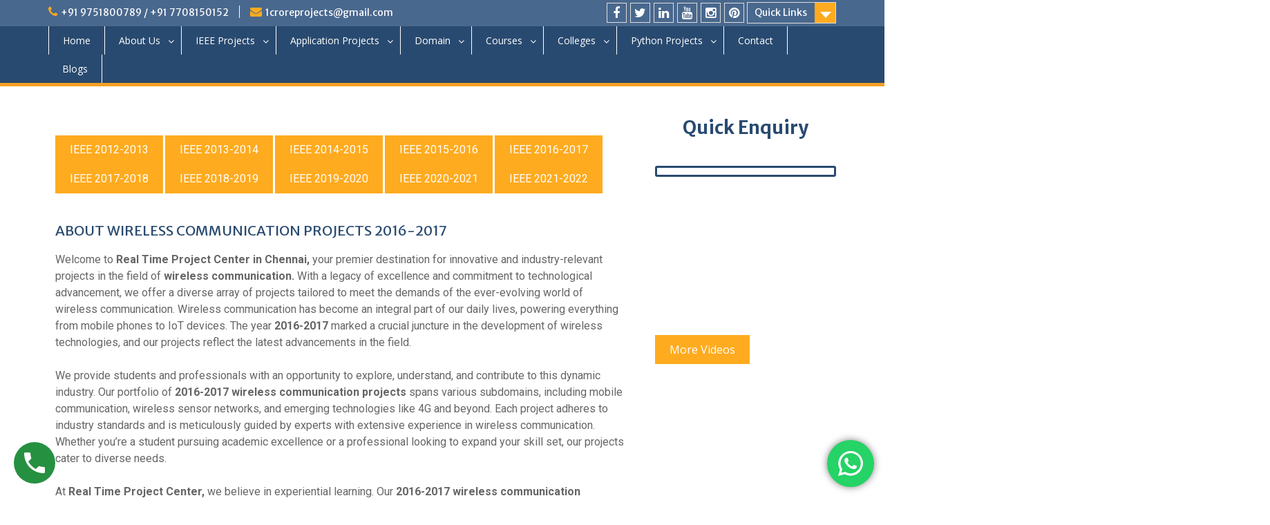

--- FILE ---
content_type: text/html; charset=UTF-8
request_url: https://realtimeproject.in/wireless-communication-projects-2016-2017-chennai/
body_size: 42975
content:
<!DOCTYPE html> <html lang="en-US"><head>
	    <meta charset="UTF-8">
    <meta name="viewport" content="width=device-width, initial-scale=1">
    <link rel="profile" href="http://gmpg.org/xfn/11">
    <link rel="pingback" href="https://realtimeproject.in/xmlrpc.php">
    <meta name="google-site-verification" content="dVLDuxRdHDNQfVlpIhLm1HisEtji4BS-ik41-lEf0zw" />
	<!-- Google tag (gtag.js) -->
<script async src="https://www.googletagmanager.com/gtag/js?id=G-EZ0DD6HTMC"></script>
<script>
  window.dataLayer = window.dataLayer || [];
  function gtag(){dataLayer.push(arguments);}
  gtag('js', new Date());

  gtag('config', 'G-EZ0DD6HTMC');
</script>
<meta name='robots' content='index, follow, max-image-preview:large, max-snippet:-1, max-video-preview:-1' />

	<!-- This site is optimized with the Yoast SEO plugin v23.1 - https://yoast.com/wordpress/plugins/seo/ -->
	<title>2016 2017 Wireless Communications Project Centers in Chennai | 2016 2017 Wireless Communications Projects in Chennai</title>
	<meta name="description" content="Real time projects 2016 2017 project centers initiatives growing Wireless Communications Projects in Chennai. Wireless communications in electronics growing through net in Wi-Fi maximum wireless communications projects." />
	<link rel="canonical" href="https://realtimeproject.in/wireless-communication-projects-2016-2017-chennai/" />
	<meta property="og:locale" content="en_US" />
	<meta property="og:type" content="article" />
	<meta property="og:title" content="2016 2017 Wireless Communications Project Centers in Chennai | 2016 2017 Wireless Communications Projects in Chennai" />
	<meta property="og:description" content="Real time projects 2016 2017 project centers initiatives growing Wireless Communications Projects in Chennai. Wireless communications in electronics growing through net in Wi-Fi maximum wireless communications projects." />
	<meta property="og:url" content="https://realtimeproject.in/wireless-communication-projects-2016-2017-chennai/" />
	<meta property="og:site_name" content="Real Time Project" />
	<meta property="article:modified_time" content="2023-09-12T12:25:55+00:00" />
	<meta name="twitter:card" content="summary_large_image" />
	<meta name="twitter:label1" content="Est. reading time" />
	<meta name="twitter:data1" content="3 minutes" />
	<script type="application/ld+json" class="yoast-schema-graph">{"@context":"https://schema.org","@graph":[{"@type":"WebPage","@id":"https://realtimeproject.in/wireless-communication-projects-2016-2017-chennai/","url":"https://realtimeproject.in/wireless-communication-projects-2016-2017-chennai/","name":"2016 2017 Wireless Communications Project Centers in Chennai | 2016 2017 Wireless Communications Projects in Chennai","isPartOf":{"@id":"https://realtimeproject.in/#website"},"datePublished":"2021-07-29T13:53:27+00:00","dateModified":"2023-09-12T12:25:55+00:00","description":"Real time projects 2016 2017 project centers initiatives growing Wireless Communications Projects in Chennai. Wireless communications in electronics growing through net in Wi-Fi maximum wireless communications projects.","breadcrumb":{"@id":"https://realtimeproject.in/wireless-communication-projects-2016-2017-chennai/#breadcrumb"},"inLanguage":"en-US","potentialAction":[{"@type":"ReadAction","target":["https://realtimeproject.in/wireless-communication-projects-2016-2017-chennai/"]}]},{"@type":"BreadcrumbList","@id":"https://realtimeproject.in/wireless-communication-projects-2016-2017-chennai/#breadcrumb","itemListElement":[{"@type":"ListItem","position":1,"name":"Home","item":"https://realtimeproject.in/"},{"@type":"ListItem","position":2,"name":"Wireless Communication Projects 2016-2017 Chennai"}]},{"@type":"WebSite","@id":"https://realtimeproject.in/#website","url":"https://realtimeproject.in/","name":"Real Time Project","description":"Best Project Center in Chennai","publisher":{"@id":"https://realtimeproject.in/#organization"},"potentialAction":[{"@type":"SearchAction","target":{"@type":"EntryPoint","urlTemplate":"https://realtimeproject.in/?s={search_term_string}"},"query-input":"required name=search_term_string"}],"inLanguage":"en-US"},{"@type":"Organization","@id":"https://realtimeproject.in/#organization","name":"Real Time Project","url":"https://realtimeproject.in/","logo":{"@type":"ImageObject","inLanguage":"en-US","@id":"https://realtimeproject.in/#/schema/logo/image/","url":"https://realtimeproject.in/wp-content/uploads/2021/08/imgpsh_fullsize_anim-1.png","contentUrl":"https://realtimeproject.in/wp-content/uploads/2021/08/imgpsh_fullsize_anim-1.png","width":1817,"height":575,"caption":"Real Time Project"},"image":{"@id":"https://realtimeproject.in/#/schema/logo/image/"}}]}</script>
	<!-- / Yoast SEO plugin. -->


<link rel='dns-prefetch' href='//fonts.googleapis.com' />
<link rel="alternate" type="application/rss+xml" title="Real Time Project &raquo; Feed" href="https://realtimeproject.in/feed/" />
<link rel="alternate" type="application/rss+xml" title="Real Time Project &raquo; Comments Feed" href="https://realtimeproject.in/comments/feed/" />
<script type="text/javascript">
/* <![CDATA[ */
window._wpemojiSettings = {"baseUrl":"https:\/\/s.w.org\/images\/core\/emoji\/14.0.0\/72x72\/","ext":".png","svgUrl":"https:\/\/s.w.org\/images\/core\/emoji\/14.0.0\/svg\/","svgExt":".svg","source":{"concatemoji":"https:\/\/realtimeproject.in\/wp-includes\/js\/wp-emoji-release.min.js?ver=6.4.2"}};
/*! This file is auto-generated */
!function(i,n){var o,s,e;function c(e){try{var t={supportTests:e,timestamp:(new Date).valueOf()};sessionStorage.setItem(o,JSON.stringify(t))}catch(e){}}function p(e,t,n){e.clearRect(0,0,e.canvas.width,e.canvas.height),e.fillText(t,0,0);var t=new Uint32Array(e.getImageData(0,0,e.canvas.width,e.canvas.height).data),r=(e.clearRect(0,0,e.canvas.width,e.canvas.height),e.fillText(n,0,0),new Uint32Array(e.getImageData(0,0,e.canvas.width,e.canvas.height).data));return t.every(function(e,t){return e===r[t]})}function u(e,t,n){switch(t){case"flag":return n(e,"\ud83c\udff3\ufe0f\u200d\u26a7\ufe0f","\ud83c\udff3\ufe0f\u200b\u26a7\ufe0f")?!1:!n(e,"\ud83c\uddfa\ud83c\uddf3","\ud83c\uddfa\u200b\ud83c\uddf3")&&!n(e,"\ud83c\udff4\udb40\udc67\udb40\udc62\udb40\udc65\udb40\udc6e\udb40\udc67\udb40\udc7f","\ud83c\udff4\u200b\udb40\udc67\u200b\udb40\udc62\u200b\udb40\udc65\u200b\udb40\udc6e\u200b\udb40\udc67\u200b\udb40\udc7f");case"emoji":return!n(e,"\ud83e\udef1\ud83c\udffb\u200d\ud83e\udef2\ud83c\udfff","\ud83e\udef1\ud83c\udffb\u200b\ud83e\udef2\ud83c\udfff")}return!1}function f(e,t,n){var r="undefined"!=typeof WorkerGlobalScope&&self instanceof WorkerGlobalScope?new OffscreenCanvas(300,150):i.createElement("canvas"),a=r.getContext("2d",{willReadFrequently:!0}),o=(a.textBaseline="top",a.font="600 32px Arial",{});return e.forEach(function(e){o[e]=t(a,e,n)}),o}function t(e){var t=i.createElement("script");t.src=e,t.defer=!0,i.head.appendChild(t)}"undefined"!=typeof Promise&&(o="wpEmojiSettingsSupports",s=["flag","emoji"],n.supports={everything:!0,everythingExceptFlag:!0},e=new Promise(function(e){i.addEventListener("DOMContentLoaded",e,{once:!0})}),new Promise(function(t){var n=function(){try{var e=JSON.parse(sessionStorage.getItem(o));if("object"==typeof e&&"number"==typeof e.timestamp&&(new Date).valueOf()<e.timestamp+604800&&"object"==typeof e.supportTests)return e.supportTests}catch(e){}return null}();if(!n){if("undefined"!=typeof Worker&&"undefined"!=typeof OffscreenCanvas&&"undefined"!=typeof URL&&URL.createObjectURL&&"undefined"!=typeof Blob)try{var e="postMessage("+f.toString()+"("+[JSON.stringify(s),u.toString(),p.toString()].join(",")+"));",r=new Blob([e],{type:"text/javascript"}),a=new Worker(URL.createObjectURL(r),{name:"wpTestEmojiSupports"});return void(a.onmessage=function(e){c(n=e.data),a.terminate(),t(n)})}catch(e){}c(n=f(s,u,p))}t(n)}).then(function(e){for(var t in e)n.supports[t]=e[t],n.supports.everything=n.supports.everything&&n.supports[t],"flag"!==t&&(n.supports.everythingExceptFlag=n.supports.everythingExceptFlag&&n.supports[t]);n.supports.everythingExceptFlag=n.supports.everythingExceptFlag&&!n.supports.flag,n.DOMReady=!1,n.readyCallback=function(){n.DOMReady=!0}}).then(function(){return e}).then(function(){var e;n.supports.everything||(n.readyCallback(),(e=n.source||{}).concatemoji?t(e.concatemoji):e.wpemoji&&e.twemoji&&(t(e.twemoji),t(e.wpemoji)))}))}((window,document),window._wpemojiSettings);
/* ]]> */
</script>
<link rel='stylesheet' id='ht_ctc_main_css-css' href='https://realtimeproject.in/wp-content/plugins/click-to-chat-for-whatsapp/new/inc/assets/css/main.css?ver=4.27' type='text/css' media='all' />
<link rel='stylesheet' id='hfe-widgets-style-css' href='https://realtimeproject.in/wp-content/plugins/header-footer-elementor/inc/widgets-css/frontend.css?ver=1.6.37' type='text/css' media='all' />
<style id='wp-emoji-styles-inline-css' type='text/css'>

	img.wp-smiley, img.emoji {
		display: inline !important;
		border: none !important;
		box-shadow: none !important;
		height: 1em !important;
		width: 1em !important;
		margin: 0 0.07em !important;
		vertical-align: -0.1em !important;
		background: none !important;
		padding: 0 !important;
	}
</style>
<link rel='stylesheet' id='wp-block-library-css' href='https://realtimeproject.in/wp-includes/css/dist/block-library/style.min.css?ver=6.4.2' type='text/css' media='all' />
<style id='wp-block-library-theme-inline-css' type='text/css'>
.wp-block-audio figcaption{color:#555;font-size:13px;text-align:center}.is-dark-theme .wp-block-audio figcaption{color:hsla(0,0%,100%,.65)}.wp-block-audio{margin:0 0 1em}.wp-block-code{border:1px solid #ccc;border-radius:4px;font-family:Menlo,Consolas,monaco,monospace;padding:.8em 1em}.wp-block-embed figcaption{color:#555;font-size:13px;text-align:center}.is-dark-theme .wp-block-embed figcaption{color:hsla(0,0%,100%,.65)}.wp-block-embed{margin:0 0 1em}.blocks-gallery-caption{color:#555;font-size:13px;text-align:center}.is-dark-theme .blocks-gallery-caption{color:hsla(0,0%,100%,.65)}.wp-block-image figcaption{color:#555;font-size:13px;text-align:center}.is-dark-theme .wp-block-image figcaption{color:hsla(0,0%,100%,.65)}.wp-block-image{margin:0 0 1em}.wp-block-pullquote{border-bottom:4px solid;border-top:4px solid;color:currentColor;margin-bottom:1.75em}.wp-block-pullquote cite,.wp-block-pullquote footer,.wp-block-pullquote__citation{color:currentColor;font-size:.8125em;font-style:normal;text-transform:uppercase}.wp-block-quote{border-left:.25em solid;margin:0 0 1.75em;padding-left:1em}.wp-block-quote cite,.wp-block-quote footer{color:currentColor;font-size:.8125em;font-style:normal;position:relative}.wp-block-quote.has-text-align-right{border-left:none;border-right:.25em solid;padding-left:0;padding-right:1em}.wp-block-quote.has-text-align-center{border:none;padding-left:0}.wp-block-quote.is-large,.wp-block-quote.is-style-large,.wp-block-quote.is-style-plain{border:none}.wp-block-search .wp-block-search__label{font-weight:700}.wp-block-search__button{border:1px solid #ccc;padding:.375em .625em}:where(.wp-block-group.has-background){padding:1.25em 2.375em}.wp-block-separator.has-css-opacity{opacity:.4}.wp-block-separator{border:none;border-bottom:2px solid;margin-left:auto;margin-right:auto}.wp-block-separator.has-alpha-channel-opacity{opacity:1}.wp-block-separator:not(.is-style-wide):not(.is-style-dots){width:100px}.wp-block-separator.has-background:not(.is-style-dots){border-bottom:none;height:1px}.wp-block-separator.has-background:not(.is-style-wide):not(.is-style-dots){height:2px}.wp-block-table{margin:0 0 1em}.wp-block-table td,.wp-block-table th{word-break:normal}.wp-block-table figcaption{color:#555;font-size:13px;text-align:center}.is-dark-theme .wp-block-table figcaption{color:hsla(0,0%,100%,.65)}.wp-block-video figcaption{color:#555;font-size:13px;text-align:center}.is-dark-theme .wp-block-video figcaption{color:hsla(0,0%,100%,.65)}.wp-block-video{margin:0 0 1em}.wp-block-template-part.has-background{margin-bottom:0;margin-top:0;padding:1.25em 2.375em}
</style>
<link rel='stylesheet' id='wp-call-btn-guten-blocks-style-css' href='https://realtimeproject.in/wp-content/plugins/wp-call-button/assets/block/build/index.css?ver=085f82fba130fc4cf3057de5e2dcc820' type='text/css' media='all' />
<style id='classic-theme-styles-inline-css' type='text/css'>
/*! This file is auto-generated */
.wp-block-button__link{color:#fff;background-color:#32373c;border-radius:9999px;box-shadow:none;text-decoration:none;padding:calc(.667em + 2px) calc(1.333em + 2px);font-size:1.125em}.wp-block-file__button{background:#32373c;color:#fff;text-decoration:none}
</style>
<style id='global-styles-inline-css' type='text/css'>
body{--wp--preset--color--black: #000;--wp--preset--color--cyan-bluish-gray: #abb8c3;--wp--preset--color--white: #ffffff;--wp--preset--color--pale-pink: #f78da7;--wp--preset--color--vivid-red: #cf2e2e;--wp--preset--color--luminous-vivid-orange: #ff6900;--wp--preset--color--luminous-vivid-amber: #fcb900;--wp--preset--color--light-green-cyan: #7bdcb5;--wp--preset--color--vivid-green-cyan: #00d084;--wp--preset--color--pale-cyan-blue: #8ed1fc;--wp--preset--color--vivid-cyan-blue: #0693e3;--wp--preset--color--vivid-purple: #9b51e0;--wp--preset--color--gray: #666666;--wp--preset--color--light-gray: #f3f3f3;--wp--preset--color--dark-gray: #222222;--wp--preset--color--blue: #294a70;--wp--preset--color--dark-blue: #15305b;--wp--preset--color--navy-blue: #00387d;--wp--preset--color--sky-blue: #49688e;--wp--preset--color--light-blue: #6081a7;--wp--preset--color--yellow: #f4a024;--wp--preset--color--dark-yellow: #ffab1f;--wp--preset--color--red: #e4572e;--wp--preset--color--green: #54b77e;--wp--preset--gradient--vivid-cyan-blue-to-vivid-purple: linear-gradient(135deg,rgba(6,147,227,1) 0%,rgb(155,81,224) 100%);--wp--preset--gradient--light-green-cyan-to-vivid-green-cyan: linear-gradient(135deg,rgb(122,220,180) 0%,rgb(0,208,130) 100%);--wp--preset--gradient--luminous-vivid-amber-to-luminous-vivid-orange: linear-gradient(135deg,rgba(252,185,0,1) 0%,rgba(255,105,0,1) 100%);--wp--preset--gradient--luminous-vivid-orange-to-vivid-red: linear-gradient(135deg,rgba(255,105,0,1) 0%,rgb(207,46,46) 100%);--wp--preset--gradient--very-light-gray-to-cyan-bluish-gray: linear-gradient(135deg,rgb(238,238,238) 0%,rgb(169,184,195) 100%);--wp--preset--gradient--cool-to-warm-spectrum: linear-gradient(135deg,rgb(74,234,220) 0%,rgb(151,120,209) 20%,rgb(207,42,186) 40%,rgb(238,44,130) 60%,rgb(251,105,98) 80%,rgb(254,248,76) 100%);--wp--preset--gradient--blush-light-purple: linear-gradient(135deg,rgb(255,206,236) 0%,rgb(152,150,240) 100%);--wp--preset--gradient--blush-bordeaux: linear-gradient(135deg,rgb(254,205,165) 0%,rgb(254,45,45) 50%,rgb(107,0,62) 100%);--wp--preset--gradient--luminous-dusk: linear-gradient(135deg,rgb(255,203,112) 0%,rgb(199,81,192) 50%,rgb(65,88,208) 100%);--wp--preset--gradient--pale-ocean: linear-gradient(135deg,rgb(255,245,203) 0%,rgb(182,227,212) 50%,rgb(51,167,181) 100%);--wp--preset--gradient--electric-grass: linear-gradient(135deg,rgb(202,248,128) 0%,rgb(113,206,126) 100%);--wp--preset--gradient--midnight: linear-gradient(135deg,rgb(2,3,129) 0%,rgb(40,116,252) 100%);--wp--preset--font-size--small: 13px;--wp--preset--font-size--medium: 20px;--wp--preset--font-size--large: 28px;--wp--preset--font-size--x-large: 42px;--wp--preset--font-size--normal: 16px;--wp--preset--font-size--huge: 32px;--wp--preset--spacing--20: 0.44rem;--wp--preset--spacing--30: 0.67rem;--wp--preset--spacing--40: 1rem;--wp--preset--spacing--50: 1.5rem;--wp--preset--spacing--60: 2.25rem;--wp--preset--spacing--70: 3.38rem;--wp--preset--spacing--80: 5.06rem;--wp--preset--shadow--natural: 6px 6px 9px rgba(0, 0, 0, 0.2);--wp--preset--shadow--deep: 12px 12px 50px rgba(0, 0, 0, 0.4);--wp--preset--shadow--sharp: 6px 6px 0px rgba(0, 0, 0, 0.2);--wp--preset--shadow--outlined: 6px 6px 0px -3px rgba(255, 255, 255, 1), 6px 6px rgba(0, 0, 0, 1);--wp--preset--shadow--crisp: 6px 6px 0px rgba(0, 0, 0, 1);}:where(.is-layout-flex){gap: 0.5em;}:where(.is-layout-grid){gap: 0.5em;}body .is-layout-flow > .alignleft{float: left;margin-inline-start: 0;margin-inline-end: 2em;}body .is-layout-flow > .alignright{float: right;margin-inline-start: 2em;margin-inline-end: 0;}body .is-layout-flow > .aligncenter{margin-left: auto !important;margin-right: auto !important;}body .is-layout-constrained > .alignleft{float: left;margin-inline-start: 0;margin-inline-end: 2em;}body .is-layout-constrained > .alignright{float: right;margin-inline-start: 2em;margin-inline-end: 0;}body .is-layout-constrained > .aligncenter{margin-left: auto !important;margin-right: auto !important;}body .is-layout-constrained > :where(:not(.alignleft):not(.alignright):not(.alignfull)){max-width: var(--wp--style--global--content-size);margin-left: auto !important;margin-right: auto !important;}body .is-layout-constrained > .alignwide{max-width: var(--wp--style--global--wide-size);}body .is-layout-flex{display: flex;}body .is-layout-flex{flex-wrap: wrap;align-items: center;}body .is-layout-flex > *{margin: 0;}body .is-layout-grid{display: grid;}body .is-layout-grid > *{margin: 0;}:where(.wp-block-columns.is-layout-flex){gap: 2em;}:where(.wp-block-columns.is-layout-grid){gap: 2em;}:where(.wp-block-post-template.is-layout-flex){gap: 1.25em;}:where(.wp-block-post-template.is-layout-grid){gap: 1.25em;}.has-black-color{color: var(--wp--preset--color--black) !important;}.has-cyan-bluish-gray-color{color: var(--wp--preset--color--cyan-bluish-gray) !important;}.has-white-color{color: var(--wp--preset--color--white) !important;}.has-pale-pink-color{color: var(--wp--preset--color--pale-pink) !important;}.has-vivid-red-color{color: var(--wp--preset--color--vivid-red) !important;}.has-luminous-vivid-orange-color{color: var(--wp--preset--color--luminous-vivid-orange) !important;}.has-luminous-vivid-amber-color{color: var(--wp--preset--color--luminous-vivid-amber) !important;}.has-light-green-cyan-color{color: var(--wp--preset--color--light-green-cyan) !important;}.has-vivid-green-cyan-color{color: var(--wp--preset--color--vivid-green-cyan) !important;}.has-pale-cyan-blue-color{color: var(--wp--preset--color--pale-cyan-blue) !important;}.has-vivid-cyan-blue-color{color: var(--wp--preset--color--vivid-cyan-blue) !important;}.has-vivid-purple-color{color: var(--wp--preset--color--vivid-purple) !important;}.has-black-background-color{background-color: var(--wp--preset--color--black) !important;}.has-cyan-bluish-gray-background-color{background-color: var(--wp--preset--color--cyan-bluish-gray) !important;}.has-white-background-color{background-color: var(--wp--preset--color--white) !important;}.has-pale-pink-background-color{background-color: var(--wp--preset--color--pale-pink) !important;}.has-vivid-red-background-color{background-color: var(--wp--preset--color--vivid-red) !important;}.has-luminous-vivid-orange-background-color{background-color: var(--wp--preset--color--luminous-vivid-orange) !important;}.has-luminous-vivid-amber-background-color{background-color: var(--wp--preset--color--luminous-vivid-amber) !important;}.has-light-green-cyan-background-color{background-color: var(--wp--preset--color--light-green-cyan) !important;}.has-vivid-green-cyan-background-color{background-color: var(--wp--preset--color--vivid-green-cyan) !important;}.has-pale-cyan-blue-background-color{background-color: var(--wp--preset--color--pale-cyan-blue) !important;}.has-vivid-cyan-blue-background-color{background-color: var(--wp--preset--color--vivid-cyan-blue) !important;}.has-vivid-purple-background-color{background-color: var(--wp--preset--color--vivid-purple) !important;}.has-black-border-color{border-color: var(--wp--preset--color--black) !important;}.has-cyan-bluish-gray-border-color{border-color: var(--wp--preset--color--cyan-bluish-gray) !important;}.has-white-border-color{border-color: var(--wp--preset--color--white) !important;}.has-pale-pink-border-color{border-color: var(--wp--preset--color--pale-pink) !important;}.has-vivid-red-border-color{border-color: var(--wp--preset--color--vivid-red) !important;}.has-luminous-vivid-orange-border-color{border-color: var(--wp--preset--color--luminous-vivid-orange) !important;}.has-luminous-vivid-amber-border-color{border-color: var(--wp--preset--color--luminous-vivid-amber) !important;}.has-light-green-cyan-border-color{border-color: var(--wp--preset--color--light-green-cyan) !important;}.has-vivid-green-cyan-border-color{border-color: var(--wp--preset--color--vivid-green-cyan) !important;}.has-pale-cyan-blue-border-color{border-color: var(--wp--preset--color--pale-cyan-blue) !important;}.has-vivid-cyan-blue-border-color{border-color: var(--wp--preset--color--vivid-cyan-blue) !important;}.has-vivid-purple-border-color{border-color: var(--wp--preset--color--vivid-purple) !important;}.has-vivid-cyan-blue-to-vivid-purple-gradient-background{background: var(--wp--preset--gradient--vivid-cyan-blue-to-vivid-purple) !important;}.has-light-green-cyan-to-vivid-green-cyan-gradient-background{background: var(--wp--preset--gradient--light-green-cyan-to-vivid-green-cyan) !important;}.has-luminous-vivid-amber-to-luminous-vivid-orange-gradient-background{background: var(--wp--preset--gradient--luminous-vivid-amber-to-luminous-vivid-orange) !important;}.has-luminous-vivid-orange-to-vivid-red-gradient-background{background: var(--wp--preset--gradient--luminous-vivid-orange-to-vivid-red) !important;}.has-very-light-gray-to-cyan-bluish-gray-gradient-background{background: var(--wp--preset--gradient--very-light-gray-to-cyan-bluish-gray) !important;}.has-cool-to-warm-spectrum-gradient-background{background: var(--wp--preset--gradient--cool-to-warm-spectrum) !important;}.has-blush-light-purple-gradient-background{background: var(--wp--preset--gradient--blush-light-purple) !important;}.has-blush-bordeaux-gradient-background{background: var(--wp--preset--gradient--blush-bordeaux) !important;}.has-luminous-dusk-gradient-background{background: var(--wp--preset--gradient--luminous-dusk) !important;}.has-pale-ocean-gradient-background{background: var(--wp--preset--gradient--pale-ocean) !important;}.has-electric-grass-gradient-background{background: var(--wp--preset--gradient--electric-grass) !important;}.has-midnight-gradient-background{background: var(--wp--preset--gradient--midnight) !important;}.has-small-font-size{font-size: var(--wp--preset--font-size--small) !important;}.has-medium-font-size{font-size: var(--wp--preset--font-size--medium) !important;}.has-large-font-size{font-size: var(--wp--preset--font-size--large) !important;}.has-x-large-font-size{font-size: var(--wp--preset--font-size--x-large) !important;}
.wp-block-navigation a:where(:not(.wp-element-button)){color: inherit;}
:where(.wp-block-post-template.is-layout-flex){gap: 1.25em;}:where(.wp-block-post-template.is-layout-grid){gap: 1.25em;}
:where(.wp-block-columns.is-layout-flex){gap: 2em;}:where(.wp-block-columns.is-layout-grid){gap: 2em;}
.wp-block-pullquote{font-size: 1.5em;line-height: 1.6;}
</style>
<link rel='stylesheet' id='hfe-style-css' href='https://realtimeproject.in/wp-content/plugins/header-footer-elementor/assets/css/header-footer-elementor.css?ver=1.6.37' type='text/css' media='all' />
<style id='hfe-style-inline-css' type='text/css'>

		.force-stretched-header {
			width: 100vw;
			position: relative;
			margin-left: -50vw;
			left: 50%;
		}header#masthead {
				display: none;
			}
</style>
<link rel='stylesheet' id='elementor-icons-css' href='https://realtimeproject.in/wp-content/plugins/elementor/assets/lib/eicons/css/elementor-icons.min.css?ver=5.30.0' type='text/css' media='all' />
<link rel='stylesheet' id='elementor-frontend-css' href='https://realtimeproject.in/wp-content/plugins/elementor/assets/css/frontend.min.css?ver=3.23.4' type='text/css' media='all' />
<style id='elementor-frontend-inline-css' type='text/css'>
.elementor-kit-16{--e-global-color-primary:#6EC1E4;--e-global-color-secondary:#54595F;--e-global-color-text:#000000;--e-global-color-accent:#61CE70;--e-global-typography-primary-font-family:"Roboto";--e-global-typography-primary-font-weight:600;--e-global-typography-secondary-font-family:"Roboto Slab";--e-global-typography-secondary-font-weight:400;--e-global-typography-text-font-family:"Roboto";--e-global-typography-text-font-weight:400;--e-global-typography-accent-font-family:"Roboto";--e-global-typography-accent-font-weight:500;}.elementor-section.elementor-section-boxed > .elementor-container{max-width:1140px;}.e-con{--container-max-width:1140px;}.elementor-widget:not(:last-child){margin-block-end:20px;}.elementor-element{--widgets-spacing:20px 20px;}{}h1.entry-title{display:var(--page-title-display);}.elementor-kit-16 e-page-transition{background-color:#FFBC7D;}@media(max-width:1024px){.elementor-section.elementor-section-boxed > .elementor-container{max-width:1024px;}.e-con{--container-max-width:1024px;}}@media(max-width:767px){.elementor-section.elementor-section-boxed > .elementor-container{max-width:767px;}.e-con{--container-max-width:767px;}}
.elementor-widget-heading .elementor-heading-title{color:var( --e-global-color-primary );font-family:var( --e-global-typography-primary-font-family ), Sans-serif;font-weight:var( --e-global-typography-primary-font-weight );}.elementor-widget-image .widget-image-caption{color:var( --e-global-color-text );font-family:var( --e-global-typography-text-font-family ), Sans-serif;font-weight:var( --e-global-typography-text-font-weight );}.elementor-widget-text-editor{color:var( --e-global-color-text );font-family:var( --e-global-typography-text-font-family ), Sans-serif;font-weight:var( --e-global-typography-text-font-weight );}.elementor-widget-text-editor.elementor-drop-cap-view-stacked .elementor-drop-cap{background-color:var( --e-global-color-primary );}.elementor-widget-text-editor.elementor-drop-cap-view-framed .elementor-drop-cap, .elementor-widget-text-editor.elementor-drop-cap-view-default .elementor-drop-cap{color:var( --e-global-color-primary );border-color:var( --e-global-color-primary );}.elementor-widget-button .elementor-button{font-family:var( --e-global-typography-accent-font-family ), Sans-serif;font-weight:var( --e-global-typography-accent-font-weight );background-color:var( --e-global-color-accent );}.elementor-widget-divider{--divider-color:var( --e-global-color-secondary );}.elementor-widget-divider .elementor-divider__text{color:var( --e-global-color-secondary );font-family:var( --e-global-typography-secondary-font-family ), Sans-serif;font-weight:var( --e-global-typography-secondary-font-weight );}.elementor-widget-divider.elementor-view-stacked .elementor-icon{background-color:var( --e-global-color-secondary );}.elementor-widget-divider.elementor-view-framed .elementor-icon, .elementor-widget-divider.elementor-view-default .elementor-icon{color:var( --e-global-color-secondary );border-color:var( --e-global-color-secondary );}.elementor-widget-divider.elementor-view-framed .elementor-icon, .elementor-widget-divider.elementor-view-default .elementor-icon svg{fill:var( --e-global-color-secondary );}.elementor-widget-image-box .elementor-image-box-title{color:var( --e-global-color-primary );font-family:var( --e-global-typography-primary-font-family ), Sans-serif;font-weight:var( --e-global-typography-primary-font-weight );}.elementor-widget-image-box .elementor-image-box-description{color:var( --e-global-color-text );font-family:var( --e-global-typography-text-font-family ), Sans-serif;font-weight:var( --e-global-typography-text-font-weight );}.elementor-widget-icon.elementor-view-stacked .elementor-icon{background-color:var( --e-global-color-primary );}.elementor-widget-icon.elementor-view-framed .elementor-icon, .elementor-widget-icon.elementor-view-default .elementor-icon{color:var( --e-global-color-primary );border-color:var( --e-global-color-primary );}.elementor-widget-icon.elementor-view-framed .elementor-icon, .elementor-widget-icon.elementor-view-default .elementor-icon svg{fill:var( --e-global-color-primary );}.elementor-widget-icon-box.elementor-view-stacked .elementor-icon{background-color:var( --e-global-color-primary );}.elementor-widget-icon-box.elementor-view-framed .elementor-icon, .elementor-widget-icon-box.elementor-view-default .elementor-icon{fill:var( --e-global-color-primary );color:var( --e-global-color-primary );border-color:var( --e-global-color-primary );}.elementor-widget-icon-box .elementor-icon-box-title{color:var( --e-global-color-primary );}.elementor-widget-icon-box .elementor-icon-box-title, .elementor-widget-icon-box .elementor-icon-box-title a{font-family:var( --e-global-typography-primary-font-family ), Sans-serif;font-weight:var( --e-global-typography-primary-font-weight );}.elementor-widget-icon-box .elementor-icon-box-description{color:var( --e-global-color-text );font-family:var( --e-global-typography-text-font-family ), Sans-serif;font-weight:var( --e-global-typography-text-font-weight );}.elementor-widget-star-rating .elementor-star-rating__title{color:var( --e-global-color-text );font-family:var( --e-global-typography-text-font-family ), Sans-serif;font-weight:var( --e-global-typography-text-font-weight );}.elementor-widget-image-gallery .gallery-item .gallery-caption{font-family:var( --e-global-typography-accent-font-family ), Sans-serif;font-weight:var( --e-global-typography-accent-font-weight );}.elementor-widget-icon-list .elementor-icon-list-item:not(:last-child):after{border-color:var( --e-global-color-text );}.elementor-widget-icon-list .elementor-icon-list-icon i{color:var( --e-global-color-primary );}.elementor-widget-icon-list .elementor-icon-list-icon svg{fill:var( --e-global-color-primary );}.elementor-widget-icon-list .elementor-icon-list-item > .elementor-icon-list-text, .elementor-widget-icon-list .elementor-icon-list-item > a{font-family:var( --e-global-typography-text-font-family ), Sans-serif;font-weight:var( --e-global-typography-text-font-weight );}.elementor-widget-icon-list .elementor-icon-list-text{color:var( --e-global-color-secondary );}.elementor-widget-counter .elementor-counter-number-wrapper{color:var( --e-global-color-primary );font-family:var( --e-global-typography-primary-font-family ), Sans-serif;font-weight:var( --e-global-typography-primary-font-weight );}.elementor-widget-counter .elementor-counter-title{color:var( --e-global-color-secondary );font-family:var( --e-global-typography-secondary-font-family ), Sans-serif;font-weight:var( --e-global-typography-secondary-font-weight );}.elementor-widget-progress .elementor-progress-wrapper .elementor-progress-bar{background-color:var( --e-global-color-primary );}.elementor-widget-progress .elementor-title{color:var( --e-global-color-primary );font-family:var( --e-global-typography-text-font-family ), Sans-serif;font-weight:var( --e-global-typography-text-font-weight );}.elementor-widget-testimonial .elementor-testimonial-content{color:var( --e-global-color-text );font-family:var( --e-global-typography-text-font-family ), Sans-serif;font-weight:var( --e-global-typography-text-font-weight );}.elementor-widget-testimonial .elementor-testimonial-name{color:var( --e-global-color-primary );font-family:var( --e-global-typography-primary-font-family ), Sans-serif;font-weight:var( --e-global-typography-primary-font-weight );}.elementor-widget-testimonial .elementor-testimonial-job{color:var( --e-global-color-secondary );font-family:var( --e-global-typography-secondary-font-family ), Sans-serif;font-weight:var( --e-global-typography-secondary-font-weight );}.elementor-widget-tabs .elementor-tab-title, .elementor-widget-tabs .elementor-tab-title a{color:var( --e-global-color-primary );}.elementor-widget-tabs .elementor-tab-title.elementor-active,
					 .elementor-widget-tabs .elementor-tab-title.elementor-active a{color:var( --e-global-color-accent );}.elementor-widget-tabs .elementor-tab-title{font-family:var( --e-global-typography-primary-font-family ), Sans-serif;font-weight:var( --e-global-typography-primary-font-weight );}.elementor-widget-tabs .elementor-tab-content{color:var( --e-global-color-text );font-family:var( --e-global-typography-text-font-family ), Sans-serif;font-weight:var( --e-global-typography-text-font-weight );}.elementor-widget-accordion .elementor-accordion-icon, .elementor-widget-accordion .elementor-accordion-title{color:var( --e-global-color-primary );}.elementor-widget-accordion .elementor-accordion-icon svg{fill:var( --e-global-color-primary );}.elementor-widget-accordion .elementor-active .elementor-accordion-icon, .elementor-widget-accordion .elementor-active .elementor-accordion-title{color:var( --e-global-color-accent );}.elementor-widget-accordion .elementor-active .elementor-accordion-icon svg{fill:var( --e-global-color-accent );}.elementor-widget-accordion .elementor-accordion-title{font-family:var( --e-global-typography-primary-font-family ), Sans-serif;font-weight:var( --e-global-typography-primary-font-weight );}.elementor-widget-accordion .elementor-tab-content{color:var( --e-global-color-text );font-family:var( --e-global-typography-text-font-family ), Sans-serif;font-weight:var( --e-global-typography-text-font-weight );}.elementor-widget-toggle .elementor-toggle-title, .elementor-widget-toggle .elementor-toggle-icon{color:var( --e-global-color-primary );}.elementor-widget-toggle .elementor-toggle-icon svg{fill:var( --e-global-color-primary );}.elementor-widget-toggle .elementor-tab-title.elementor-active a, .elementor-widget-toggle .elementor-tab-title.elementor-active .elementor-toggle-icon{color:var( --e-global-color-accent );}.elementor-widget-toggle .elementor-toggle-title{font-family:var( --e-global-typography-primary-font-family ), Sans-serif;font-weight:var( --e-global-typography-primary-font-weight );}.elementor-widget-toggle .elementor-tab-content{color:var( --e-global-color-text );font-family:var( --e-global-typography-text-font-family ), Sans-serif;font-weight:var( --e-global-typography-text-font-weight );}.elementor-widget-alert .elementor-alert-title{font-family:var( --e-global-typography-primary-font-family ), Sans-serif;font-weight:var( --e-global-typography-primary-font-weight );}.elementor-widget-alert .elementor-alert-description{font-family:var( --e-global-typography-text-font-family ), Sans-serif;font-weight:var( --e-global-typography-text-font-weight );}.elementor-widget-retina .hfe-retina-image-container .hfe-retina-img{border-color:var( --e-global-color-primary );}.elementor-widget-retina .widget-image-caption{color:var( --e-global-color-text );font-family:var( --e-global-typography-text-font-family ), Sans-serif;font-weight:var( --e-global-typography-text-font-weight );}.elementor-widget-copyright .hfe-copyright-wrapper a, .elementor-widget-copyright .hfe-copyright-wrapper{color:var( --e-global-color-text );}.elementor-widget-copyright .hfe-copyright-wrapper, .elementor-widget-copyright .hfe-copyright-wrapper a{font-family:var( --e-global-typography-text-font-family ), Sans-serif;font-weight:var( --e-global-typography-text-font-weight );}.elementor-widget-navigation-menu a.hfe-menu-item, .elementor-widget-navigation-menu a.hfe-sub-menu-item{font-family:var( --e-global-typography-primary-font-family ), Sans-serif;font-weight:var( --e-global-typography-primary-font-weight );}.elementor-widget-navigation-menu .menu-item a.hfe-menu-item, .elementor-widget-navigation-menu .sub-menu a.hfe-sub-menu-item{color:var( --e-global-color-text );}.elementor-widget-navigation-menu .menu-item a.hfe-menu-item:hover,
								.elementor-widget-navigation-menu .sub-menu a.hfe-sub-menu-item:hover,
								.elementor-widget-navigation-menu .menu-item.current-menu-item a.hfe-menu-item,
								.elementor-widget-navigation-menu .menu-item a.hfe-menu-item.highlighted,
								.elementor-widget-navigation-menu .menu-item a.hfe-menu-item:focus{color:var( --e-global-color-accent );}.elementor-widget-navigation-menu .hfe-nav-menu-layout:not(.hfe-pointer__framed) .menu-item.parent a.hfe-menu-item:before,
								.elementor-widget-navigation-menu .hfe-nav-menu-layout:not(.hfe-pointer__framed) .menu-item.parent a.hfe-menu-item:after{background-color:var( --e-global-color-accent );}.elementor-widget-navigation-menu .hfe-nav-menu-layout:not(.hfe-pointer__framed) .menu-item.parent .sub-menu .hfe-has-submenu-container a:after{background-color:var( --e-global-color-accent );}.elementor-widget-navigation-menu .hfe-pointer__framed .menu-item.parent a.hfe-menu-item:before,
								.elementor-widget-navigation-menu .hfe-pointer__framed .menu-item.parent a.hfe-menu-item:after{border-color:var( --e-global-color-accent );}
							.elementor-widget-navigation-menu .sub-menu li a.hfe-sub-menu-item,
							.elementor-widget-navigation-menu nav.hfe-dropdown li a.hfe-sub-menu-item,
							.elementor-widget-navigation-menu nav.hfe-dropdown li a.hfe-menu-item,
							.elementor-widget-navigation-menu nav.hfe-dropdown-expandible li a.hfe-menu-item,
							.elementor-widget-navigation-menu nav.hfe-dropdown-expandible li a.hfe-sub-menu-item{font-family:var( --e-global-typography-accent-font-family ), Sans-serif;font-weight:var( --e-global-typography-accent-font-weight );}.elementor-widget-navigation-menu .menu-item a.hfe-menu-item.elementor-button{font-family:var( --e-global-typography-accent-font-family ), Sans-serif;font-weight:var( --e-global-typography-accent-font-weight );background-color:var( --e-global-color-accent );}.elementor-widget-navigation-menu .menu-item a.hfe-menu-item.elementor-button:hover{background-color:var( --e-global-color-accent );}.elementor-widget-page-title .elementor-heading-title, .elementor-widget-page-title .hfe-page-title a{font-family:var( --e-global-typography-primary-font-family ), Sans-serif;font-weight:var( --e-global-typography-primary-font-weight );color:var( --e-global-color-primary );}.elementor-widget-page-title .hfe-page-title-icon i{color:var( --e-global-color-primary );}.elementor-widget-page-title .hfe-page-title-icon svg{fill:var( --e-global-color-primary );}.elementor-widget-hfe-site-title .elementor-heading-title, .elementor-widget-hfe-site-title .hfe-heading a{font-family:var( --e-global-typography-primary-font-family ), Sans-serif;font-weight:var( --e-global-typography-primary-font-weight );}.elementor-widget-hfe-site-title .hfe-heading-text{color:var( --e-global-color-primary );}.elementor-widget-hfe-site-title .hfe-icon i{color:var( --e-global-color-primary );}.elementor-widget-hfe-site-title .hfe-icon svg{fill:var( --e-global-color-primary );}.elementor-widget-hfe-site-tagline .hfe-site-tagline{font-family:var( --e-global-typography-secondary-font-family ), Sans-serif;font-weight:var( --e-global-typography-secondary-font-weight );color:var( --e-global-color-secondary );}.elementor-widget-hfe-site-tagline .hfe-icon i{color:var( --e-global-color-primary );}.elementor-widget-hfe-site-tagline .hfe-icon svg{fill:var( --e-global-color-primary );}.elementor-widget-site-logo .hfe-site-logo-container .hfe-site-logo-img{border-color:var( --e-global-color-primary );}.elementor-widget-site-logo .widget-image-caption{color:var( --e-global-color-text );font-family:var( --e-global-typography-text-font-family ), Sans-serif;font-weight:var( --e-global-typography-text-font-weight );}.elementor-widget-hfe-search-button input[type="search"].hfe-search-form__input,.elementor-widget-hfe-search-button .hfe-search-icon-toggle{font-family:var( --e-global-typography-primary-font-family ), Sans-serif;font-weight:var( --e-global-typography-primary-font-weight );}.elementor-widget-hfe-search-button .hfe-search-form__input{color:var( --e-global-color-text );}.elementor-widget-hfe-search-button .hfe-search-form__input::placeholder{color:var( --e-global-color-text );}.elementor-widget-hfe-search-button .hfe-search-form__container, .elementor-widget-hfe-search-button .hfe-search-icon-toggle .hfe-search-form__input,.elementor-widget-hfe-search-button .hfe-input-focus .hfe-search-icon-toggle .hfe-search-form__input{border-color:var( --e-global-color-primary );}.elementor-widget-hfe-search-button .hfe-search-form__input:focus::placeholder{color:var( --e-global-color-text );}.elementor-widget-hfe-search-button .hfe-search-form__container button#clear-with-button,
					.elementor-widget-hfe-search-button .hfe-search-form__container button#clear,
					.elementor-widget-hfe-search-button .hfe-search-icon-toggle button#clear{color:var( --e-global-color-text );}.elementor-widget-text-path{font-family:var( --e-global-typography-text-font-family ), Sans-serif;font-weight:var( --e-global-typography-text-font-weight );}.elementor-widget-theme-site-logo .widget-image-caption{color:var( --e-global-color-text );font-family:var( --e-global-typography-text-font-family ), Sans-serif;font-weight:var( --e-global-typography-text-font-weight );}.elementor-widget-theme-site-title .elementor-heading-title{color:var( --e-global-color-primary );font-family:var( --e-global-typography-primary-font-family ), Sans-serif;font-weight:var( --e-global-typography-primary-font-weight );}.elementor-widget-theme-page-title .elementor-heading-title{color:var( --e-global-color-primary );font-family:var( --e-global-typography-primary-font-family ), Sans-serif;font-weight:var( --e-global-typography-primary-font-weight );}.elementor-widget-theme-post-title .elementor-heading-title{color:var( --e-global-color-primary );font-family:var( --e-global-typography-primary-font-family ), Sans-serif;font-weight:var( --e-global-typography-primary-font-weight );}.elementor-widget-theme-post-excerpt .elementor-widget-container{color:var( --e-global-color-text );font-family:var( --e-global-typography-text-font-family ), Sans-serif;font-weight:var( --e-global-typography-text-font-weight );}.elementor-widget-theme-post-content{color:var( --e-global-color-text );font-family:var( --e-global-typography-text-font-family ), Sans-serif;font-weight:var( --e-global-typography-text-font-weight );}.elementor-widget-theme-post-featured-image .widget-image-caption{color:var( --e-global-color-text );font-family:var( --e-global-typography-text-font-family ), Sans-serif;font-weight:var( --e-global-typography-text-font-weight );}.elementor-widget-theme-archive-title .elementor-heading-title{color:var( --e-global-color-primary );font-family:var( --e-global-typography-primary-font-family ), Sans-serif;font-weight:var( --e-global-typography-primary-font-weight );}.elementor-widget-archive-posts .elementor-post__title, .elementor-widget-archive-posts .elementor-post__title a{color:var( --e-global-color-secondary );font-family:var( --e-global-typography-primary-font-family ), Sans-serif;font-weight:var( --e-global-typography-primary-font-weight );}.elementor-widget-archive-posts .elementor-post__meta-data{font-family:var( --e-global-typography-secondary-font-family ), Sans-serif;font-weight:var( --e-global-typography-secondary-font-weight );}.elementor-widget-archive-posts .elementor-post__excerpt p{font-family:var( --e-global-typography-text-font-family ), Sans-serif;font-weight:var( --e-global-typography-text-font-weight );}.elementor-widget-archive-posts .elementor-post__read-more{color:var( --e-global-color-accent );}.elementor-widget-archive-posts a.elementor-post__read-more{font-family:var( --e-global-typography-accent-font-family ), Sans-serif;font-weight:var( --e-global-typography-accent-font-weight );}.elementor-widget-archive-posts .elementor-post__card .elementor-post__badge{background-color:var( --e-global-color-accent );font-family:var( --e-global-typography-accent-font-family ), Sans-serif;font-weight:var( --e-global-typography-accent-font-weight );}.elementor-widget-archive-posts .elementor-pagination{font-family:var( --e-global-typography-secondary-font-family ), Sans-serif;font-weight:var( --e-global-typography-secondary-font-weight );}.elementor-widget-archive-posts .elementor-button{font-family:var( --e-global-typography-accent-font-family ), Sans-serif;font-weight:var( --e-global-typography-accent-font-weight );background-color:var( --e-global-color-accent );}.elementor-widget-archive-posts .e-load-more-message{font-family:var( --e-global-typography-secondary-font-family ), Sans-serif;font-weight:var( --e-global-typography-secondary-font-weight );}.elementor-widget-archive-posts .elementor-posts-nothing-found{color:var( --e-global-color-text );font-family:var( --e-global-typography-text-font-family ), Sans-serif;font-weight:var( --e-global-typography-text-font-weight );}.elementor-widget-posts .elementor-post__title, .elementor-widget-posts .elementor-post__title a{color:var( --e-global-color-secondary );font-family:var( --e-global-typography-primary-font-family ), Sans-serif;font-weight:var( --e-global-typography-primary-font-weight );}.elementor-widget-posts .elementor-post__meta-data{font-family:var( --e-global-typography-secondary-font-family ), Sans-serif;font-weight:var( --e-global-typography-secondary-font-weight );}.elementor-widget-posts .elementor-post__excerpt p{font-family:var( --e-global-typography-text-font-family ), Sans-serif;font-weight:var( --e-global-typography-text-font-weight );}.elementor-widget-posts .elementor-post__read-more{color:var( --e-global-color-accent );}.elementor-widget-posts a.elementor-post__read-more{font-family:var( --e-global-typography-accent-font-family ), Sans-serif;font-weight:var( --e-global-typography-accent-font-weight );}.elementor-widget-posts .elementor-post__card .elementor-post__badge{background-color:var( --e-global-color-accent );font-family:var( --e-global-typography-accent-font-family ), Sans-serif;font-weight:var( --e-global-typography-accent-font-weight );}.elementor-widget-posts .elementor-pagination{font-family:var( --e-global-typography-secondary-font-family ), Sans-serif;font-weight:var( --e-global-typography-secondary-font-weight );}.elementor-widget-posts .elementor-button{font-family:var( --e-global-typography-accent-font-family ), Sans-serif;font-weight:var( --e-global-typography-accent-font-weight );background-color:var( --e-global-color-accent );}.elementor-widget-posts .e-load-more-message{font-family:var( --e-global-typography-secondary-font-family ), Sans-serif;font-weight:var( --e-global-typography-secondary-font-weight );}.elementor-widget-portfolio a .elementor-portfolio-item__overlay{background-color:var( --e-global-color-accent );}.elementor-widget-portfolio .elementor-portfolio-item__title{font-family:var( --e-global-typography-primary-font-family ), Sans-serif;font-weight:var( --e-global-typography-primary-font-weight );}.elementor-widget-portfolio .elementor-portfolio__filter{color:var( --e-global-color-text );font-family:var( --e-global-typography-primary-font-family ), Sans-serif;font-weight:var( --e-global-typography-primary-font-weight );}.elementor-widget-portfolio .elementor-portfolio__filter.elementor-active{color:var( --e-global-color-primary );}.elementor-widget-gallery .elementor-gallery-item__title{font-family:var( --e-global-typography-primary-font-family ), Sans-serif;font-weight:var( --e-global-typography-primary-font-weight );}.elementor-widget-gallery .elementor-gallery-item__description{font-family:var( --e-global-typography-text-font-family ), Sans-serif;font-weight:var( --e-global-typography-text-font-weight );}.elementor-widget-gallery{--galleries-title-color-normal:var( --e-global-color-primary );--galleries-title-color-hover:var( --e-global-color-secondary );--galleries-pointer-bg-color-hover:var( --e-global-color-accent );--gallery-title-color-active:var( --e-global-color-secondary );--galleries-pointer-bg-color-active:var( --e-global-color-accent );}.elementor-widget-gallery .elementor-gallery-title{font-family:var( --e-global-typography-primary-font-family ), Sans-serif;font-weight:var( --e-global-typography-primary-font-weight );}.elementor-widget-form .elementor-field-group > label, .elementor-widget-form .elementor-field-subgroup label{color:var( --e-global-color-text );}.elementor-widget-form .elementor-field-group > label{font-family:var( --e-global-typography-text-font-family ), Sans-serif;font-weight:var( --e-global-typography-text-font-weight );}.elementor-widget-form .elementor-field-type-html{color:var( --e-global-color-text );font-family:var( --e-global-typography-text-font-family ), Sans-serif;font-weight:var( --e-global-typography-text-font-weight );}.elementor-widget-form .elementor-field-group .elementor-field{color:var( --e-global-color-text );}.elementor-widget-form .elementor-field-group .elementor-field, .elementor-widget-form .elementor-field-subgroup label{font-family:var( --e-global-typography-text-font-family ), Sans-serif;font-weight:var( --e-global-typography-text-font-weight );}.elementor-widget-form .elementor-button{font-family:var( --e-global-typography-accent-font-family ), Sans-serif;font-weight:var( --e-global-typography-accent-font-weight );}.elementor-widget-form .e-form__buttons__wrapper__button-next{background-color:var( --e-global-color-accent );}.elementor-widget-form .elementor-button[type="submit"]{background-color:var( --e-global-color-accent );}.elementor-widget-form .e-form__buttons__wrapper__button-previous{background-color:var( --e-global-color-accent );}.elementor-widget-form .elementor-message{font-family:var( --e-global-typography-text-font-family ), Sans-serif;font-weight:var( --e-global-typography-text-font-weight );}.elementor-widget-form .e-form__indicators__indicator, .elementor-widget-form .e-form__indicators__indicator__label{font-family:var( --e-global-typography-accent-font-family ), Sans-serif;font-weight:var( --e-global-typography-accent-font-weight );}.elementor-widget-form{--e-form-steps-indicator-inactive-primary-color:var( --e-global-color-text );--e-form-steps-indicator-active-primary-color:var( --e-global-color-accent );--e-form-steps-indicator-completed-primary-color:var( --e-global-color-accent );--e-form-steps-indicator-progress-color:var( --e-global-color-accent );--e-form-steps-indicator-progress-background-color:var( --e-global-color-text );--e-form-steps-indicator-progress-meter-color:var( --e-global-color-text );}.elementor-widget-form .e-form__indicators__indicator__progress__meter{font-family:var( --e-global-typography-accent-font-family ), Sans-serif;font-weight:var( --e-global-typography-accent-font-weight );}.elementor-widget-login .elementor-field-group > a{color:var( --e-global-color-text );}.elementor-widget-login .elementor-field-group > a:hover{color:var( --e-global-color-accent );}.elementor-widget-login .elementor-form-fields-wrapper label{color:var( --e-global-color-text );font-family:var( --e-global-typography-text-font-family ), Sans-serif;font-weight:var( --e-global-typography-text-font-weight );}.elementor-widget-login .elementor-field-group .elementor-field{color:var( --e-global-color-text );}.elementor-widget-login .elementor-field-group .elementor-field, .elementor-widget-login .elementor-field-subgroup label{font-family:var( --e-global-typography-text-font-family ), Sans-serif;font-weight:var( --e-global-typography-text-font-weight );}.elementor-widget-login .elementor-button{font-family:var( --e-global-typography-accent-font-family ), Sans-serif;font-weight:var( --e-global-typography-accent-font-weight );background-color:var( --e-global-color-accent );}.elementor-widget-login .elementor-widget-container .elementor-login__logged-in-message{color:var( --e-global-color-text );font-family:var( --e-global-typography-text-font-family ), Sans-serif;font-weight:var( --e-global-typography-text-font-weight );}.elementor-widget-slides .elementor-slide-heading{font-family:var( --e-global-typography-primary-font-family ), Sans-serif;font-weight:var( --e-global-typography-primary-font-weight );}.elementor-widget-slides .elementor-slide-description{font-family:var( --e-global-typography-secondary-font-family ), Sans-serif;font-weight:var( --e-global-typography-secondary-font-weight );}.elementor-widget-slides .elementor-slide-button{font-family:var( --e-global-typography-accent-font-family ), Sans-serif;font-weight:var( --e-global-typography-accent-font-weight );}.elementor-widget-nav-menu .elementor-nav-menu .elementor-item{font-family:var( --e-global-typography-primary-font-family ), Sans-serif;font-weight:var( --e-global-typography-primary-font-weight );}.elementor-widget-nav-menu .elementor-nav-menu--main .elementor-item{color:var( --e-global-color-text );fill:var( --e-global-color-text );}.elementor-widget-nav-menu .elementor-nav-menu--main .elementor-item:hover,
					.elementor-widget-nav-menu .elementor-nav-menu--main .elementor-item.elementor-item-active,
					.elementor-widget-nav-menu .elementor-nav-menu--main .elementor-item.highlighted,
					.elementor-widget-nav-menu .elementor-nav-menu--main .elementor-item:focus{color:var( --e-global-color-accent );fill:var( --e-global-color-accent );}.elementor-widget-nav-menu .elementor-nav-menu--main:not(.e--pointer-framed) .elementor-item:before,
					.elementor-widget-nav-menu .elementor-nav-menu--main:not(.e--pointer-framed) .elementor-item:after{background-color:var( --e-global-color-accent );}.elementor-widget-nav-menu .e--pointer-framed .elementor-item:before,
					.elementor-widget-nav-menu .e--pointer-framed .elementor-item:after{border-color:var( --e-global-color-accent );}.elementor-widget-nav-menu{--e-nav-menu-divider-color:var( --e-global-color-text );}.elementor-widget-nav-menu .elementor-nav-menu--dropdown .elementor-item, .elementor-widget-nav-menu .elementor-nav-menu--dropdown  .elementor-sub-item{font-family:var( --e-global-typography-accent-font-family ), Sans-serif;font-weight:var( --e-global-typography-accent-font-weight );}.elementor-widget-animated-headline .elementor-headline-dynamic-wrapper path{stroke:var( --e-global-color-accent );}.elementor-widget-animated-headline .elementor-headline-plain-text{color:var( --e-global-color-secondary );}.elementor-widget-animated-headline .elementor-headline{font-family:var( --e-global-typography-primary-font-family ), Sans-serif;font-weight:var( --e-global-typography-primary-font-weight );}.elementor-widget-animated-headline{--dynamic-text-color:var( --e-global-color-secondary );}.elementor-widget-animated-headline .elementor-headline-dynamic-text{font-family:var( --e-global-typography-primary-font-family ), Sans-serif;font-weight:var( --e-global-typography-primary-font-weight );}.elementor-widget-hotspot .widget-image-caption{font-family:var( --e-global-typography-text-font-family ), Sans-serif;font-weight:var( --e-global-typography-text-font-weight );}.elementor-widget-hotspot{--hotspot-color:var( --e-global-color-primary );--hotspot-box-color:var( --e-global-color-secondary );--tooltip-color:var( --e-global-color-secondary );}.elementor-widget-hotspot .e-hotspot__label{font-family:var( --e-global-typography-primary-font-family ), Sans-serif;font-weight:var( --e-global-typography-primary-font-weight );}.elementor-widget-hotspot .e-hotspot__tooltip{font-family:var( --e-global-typography-secondary-font-family ), Sans-serif;font-weight:var( --e-global-typography-secondary-font-weight );}.elementor-widget-price-list .elementor-price-list-header{color:var( --e-global-color-primary );font-family:var( --e-global-typography-primary-font-family ), Sans-serif;font-weight:var( --e-global-typography-primary-font-weight );}.elementor-widget-price-list .elementor-price-list-price{color:var( --e-global-color-primary );font-family:var( --e-global-typography-primary-font-family ), Sans-serif;font-weight:var( --e-global-typography-primary-font-weight );}.elementor-widget-price-list .elementor-price-list-description{color:var( --e-global-color-text );font-family:var( --e-global-typography-text-font-family ), Sans-serif;font-weight:var( --e-global-typography-text-font-weight );}.elementor-widget-price-list .elementor-price-list-separator{border-bottom-color:var( --e-global-color-secondary );}.elementor-widget-price-table{--e-price-table-header-background-color:var( --e-global-color-secondary );}.elementor-widget-price-table .elementor-price-table__heading{font-family:var( --e-global-typography-primary-font-family ), Sans-serif;font-weight:var( --e-global-typography-primary-font-weight );}.elementor-widget-price-table .elementor-price-table__subheading{font-family:var( --e-global-typography-secondary-font-family ), Sans-serif;font-weight:var( --e-global-typography-secondary-font-weight );}.elementor-widget-price-table .elementor-price-table .elementor-price-table__price{font-family:var( --e-global-typography-primary-font-family ), Sans-serif;font-weight:var( --e-global-typography-primary-font-weight );}.elementor-widget-price-table .elementor-price-table__original-price{color:var( --e-global-color-secondary );font-family:var( --e-global-typography-primary-font-family ), Sans-serif;font-weight:var( --e-global-typography-primary-font-weight );}.elementor-widget-price-table .elementor-price-table__period{color:var( --e-global-color-secondary );font-family:var( --e-global-typography-secondary-font-family ), Sans-serif;font-weight:var( --e-global-typography-secondary-font-weight );}.elementor-widget-price-table .elementor-price-table__features-list{--e-price-table-features-list-color:var( --e-global-color-text );}.elementor-widget-price-table .elementor-price-table__features-list li{font-family:var( --e-global-typography-text-font-family ), Sans-serif;font-weight:var( --e-global-typography-text-font-weight );}.elementor-widget-price-table .elementor-price-table__features-list li:before{border-top-color:var( --e-global-color-text );}.elementor-widget-price-table .elementor-price-table__button{font-family:var( --e-global-typography-accent-font-family ), Sans-serif;font-weight:var( --e-global-typography-accent-font-weight );background-color:var( --e-global-color-accent );}.elementor-widget-price-table .elementor-price-table__additional_info{color:var( --e-global-color-text );font-family:var( --e-global-typography-text-font-family ), Sans-serif;font-weight:var( --e-global-typography-text-font-weight );}.elementor-widget-price-table .elementor-price-table__ribbon-inner{background-color:var( --e-global-color-accent );font-family:var( --e-global-typography-accent-font-family ), Sans-serif;font-weight:var( --e-global-typography-accent-font-weight );}.elementor-widget-flip-box .elementor-flip-box__front .elementor-flip-box__layer__title{font-family:var( --e-global-typography-primary-font-family ), Sans-serif;font-weight:var( --e-global-typography-primary-font-weight );}.elementor-widget-flip-box .elementor-flip-box__front .elementor-flip-box__layer__description{font-family:var( --e-global-typography-text-font-family ), Sans-serif;font-weight:var( --e-global-typography-text-font-weight );}.elementor-widget-flip-box .elementor-flip-box__back .elementor-flip-box__layer__title{font-family:var( --e-global-typography-primary-font-family ), Sans-serif;font-weight:var( --e-global-typography-primary-font-weight );}.elementor-widget-flip-box .elementor-flip-box__back .elementor-flip-box__layer__description{font-family:var( --e-global-typography-text-font-family ), Sans-serif;font-weight:var( --e-global-typography-text-font-weight );}.elementor-widget-flip-box .elementor-flip-box__button{font-family:var( --e-global-typography-accent-font-family ), Sans-serif;font-weight:var( --e-global-typography-accent-font-weight );}.elementor-widget-call-to-action .elementor-cta__title{font-family:var( --e-global-typography-primary-font-family ), Sans-serif;font-weight:var( --e-global-typography-primary-font-weight );}.elementor-widget-call-to-action .elementor-cta__description{font-family:var( --e-global-typography-text-font-family ), Sans-serif;font-weight:var( --e-global-typography-text-font-weight );}.elementor-widget-call-to-action .elementor-cta__button{font-family:var( --e-global-typography-accent-font-family ), Sans-serif;font-weight:var( --e-global-typography-accent-font-weight );}.elementor-widget-call-to-action .elementor-ribbon-inner{background-color:var( --e-global-color-accent );font-family:var( --e-global-typography-accent-font-family ), Sans-serif;font-weight:var( --e-global-typography-accent-font-weight );}.elementor-widget-media-carousel .elementor-carousel-image-overlay{font-family:var( --e-global-typography-accent-font-family ), Sans-serif;font-weight:var( --e-global-typography-accent-font-weight );}.elementor-widget-testimonial-carousel .elementor-testimonial__text{color:var( --e-global-color-text );font-family:var( --e-global-typography-text-font-family ), Sans-serif;font-weight:var( --e-global-typography-text-font-weight );}.elementor-widget-testimonial-carousel .elementor-testimonial__name{color:var( --e-global-color-text );font-family:var( --e-global-typography-primary-font-family ), Sans-serif;font-weight:var( --e-global-typography-primary-font-weight );}.elementor-widget-testimonial-carousel .elementor-testimonial__title{color:var( --e-global-color-primary );font-family:var( --e-global-typography-secondary-font-family ), Sans-serif;font-weight:var( --e-global-typography-secondary-font-weight );}.elementor-widget-reviews .elementor-testimonial__header, .elementor-widget-reviews .elementor-testimonial__name{font-family:var( --e-global-typography-primary-font-family ), Sans-serif;font-weight:var( --e-global-typography-primary-font-weight );}.elementor-widget-reviews .elementor-testimonial__text{font-family:var( --e-global-typography-text-font-family ), Sans-serif;font-weight:var( --e-global-typography-text-font-weight );}.elementor-widget-table-of-contents{--header-color:var( --e-global-color-secondary );--item-text-color:var( --e-global-color-text );--item-text-hover-color:var( --e-global-color-accent );--marker-color:var( --e-global-color-text );}.elementor-widget-table-of-contents .elementor-toc__header, .elementor-widget-table-of-contents .elementor-toc__header-title{font-family:var( --e-global-typography-primary-font-family ), Sans-serif;font-weight:var( --e-global-typography-primary-font-weight );}.elementor-widget-table-of-contents .elementor-toc__list-item{font-family:var( --e-global-typography-text-font-family ), Sans-serif;font-weight:var( --e-global-typography-text-font-weight );}.elementor-widget-countdown .elementor-countdown-item{background-color:var( --e-global-color-primary );}.elementor-widget-countdown .elementor-countdown-digits{font-family:var( --e-global-typography-text-font-family ), Sans-serif;font-weight:var( --e-global-typography-text-font-weight );}.elementor-widget-countdown .elementor-countdown-label{font-family:var( --e-global-typography-secondary-font-family ), Sans-serif;font-weight:var( --e-global-typography-secondary-font-weight );}.elementor-widget-countdown .elementor-countdown-expire--message{color:var( --e-global-color-text );font-family:var( --e-global-typography-text-font-family ), Sans-serif;font-weight:var( --e-global-typography-text-font-weight );}.elementor-widget-search-form input[type="search"].elementor-search-form__input{font-family:var( --e-global-typography-text-font-family ), Sans-serif;font-weight:var( --e-global-typography-text-font-weight );}.elementor-widget-search-form .elementor-search-form__input,
					.elementor-widget-search-form .elementor-search-form__icon,
					.elementor-widget-search-form .elementor-lightbox .dialog-lightbox-close-button,
					.elementor-widget-search-form .elementor-lightbox .dialog-lightbox-close-button:hover,
					.elementor-widget-search-form.elementor-search-form--skin-full_screen input[type="search"].elementor-search-form__input{color:var( --e-global-color-text );fill:var( --e-global-color-text );}.elementor-widget-search-form .elementor-search-form__submit{font-family:var( --e-global-typography-text-font-family ), Sans-serif;font-weight:var( --e-global-typography-text-font-weight );background-color:var( --e-global-color-secondary );}.elementor-widget-author-box .elementor-author-box__name{color:var( --e-global-color-secondary );font-family:var( --e-global-typography-primary-font-family ), Sans-serif;font-weight:var( --e-global-typography-primary-font-weight );}.elementor-widget-author-box .elementor-author-box__bio{color:var( --e-global-color-text );font-family:var( --e-global-typography-text-font-family ), Sans-serif;font-weight:var( --e-global-typography-text-font-weight );}.elementor-widget-author-box .elementor-author-box__button{color:var( --e-global-color-secondary );border-color:var( --e-global-color-secondary );font-family:var( --e-global-typography-accent-font-family ), Sans-serif;font-weight:var( --e-global-typography-accent-font-weight );}.elementor-widget-author-box .elementor-author-box__button:hover{border-color:var( --e-global-color-secondary );color:var( --e-global-color-secondary );}.elementor-widget-post-navigation span.post-navigation__prev--label{color:var( --e-global-color-text );}.elementor-widget-post-navigation span.post-navigation__next--label{color:var( --e-global-color-text );}.elementor-widget-post-navigation span.post-navigation__prev--label, .elementor-widget-post-navigation span.post-navigation__next--label{font-family:var( --e-global-typography-secondary-font-family ), Sans-serif;font-weight:var( --e-global-typography-secondary-font-weight );}.elementor-widget-post-navigation span.post-navigation__prev--title, .elementor-widget-post-navigation span.post-navigation__next--title{color:var( --e-global-color-secondary );font-family:var( --e-global-typography-secondary-font-family ), Sans-serif;font-weight:var( --e-global-typography-secondary-font-weight );}.elementor-widget-post-info .elementor-icon-list-item:not(:last-child):after{border-color:var( --e-global-color-text );}.elementor-widget-post-info .elementor-icon-list-icon i{color:var( --e-global-color-primary );}.elementor-widget-post-info .elementor-icon-list-icon svg{fill:var( --e-global-color-primary );}.elementor-widget-post-info .elementor-icon-list-text, .elementor-widget-post-info .elementor-icon-list-text a{color:var( --e-global-color-secondary );}.elementor-widget-post-info .elementor-icon-list-item{font-family:var( --e-global-typography-text-font-family ), Sans-serif;font-weight:var( --e-global-typography-text-font-weight );}.elementor-widget-sitemap .elementor-sitemap-title{color:var( --e-global-color-primary );font-family:var( --e-global-typography-primary-font-family ), Sans-serif;font-weight:var( --e-global-typography-primary-font-weight );}.elementor-widget-sitemap .elementor-sitemap-item, .elementor-widget-sitemap span.elementor-sitemap-list, .elementor-widget-sitemap .elementor-sitemap-item a{color:var( --e-global-color-text );font-family:var( --e-global-typography-text-font-family ), Sans-serif;font-weight:var( --e-global-typography-text-font-weight );}.elementor-widget-sitemap .elementor-sitemap-item{color:var( --e-global-color-text );}.elementor-widget-breadcrumbs{font-family:var( --e-global-typography-secondary-font-family ), Sans-serif;font-weight:var( --e-global-typography-secondary-font-weight );}.elementor-widget-blockquote .elementor-blockquote__content{color:var( --e-global-color-text );}.elementor-widget-blockquote .elementor-blockquote__author{color:var( --e-global-color-secondary );}.elementor-widget-lottie{--caption-color:var( --e-global-color-text );}.elementor-widget-lottie .e-lottie__caption{font-family:var( --e-global-typography-text-font-family ), Sans-serif;font-weight:var( --e-global-typography-text-font-weight );}.elementor-widget-video-playlist .e-tabs-header .e-tabs-title{color:var( --e-global-color-text );}.elementor-widget-video-playlist .e-tabs-header .e-tabs-videos-count{color:var( --e-global-color-text );}.elementor-widget-video-playlist .e-tabs-header .e-tabs-header-right-side i{color:var( --e-global-color-text );}.elementor-widget-video-playlist .e-tabs-header .e-tabs-header-right-side svg{fill:var( --e-global-color-text );}.elementor-widget-video-playlist .e-tab-title .e-tab-title-text{color:var( --e-global-color-text );font-family:var( --e-global-typography-text-font-family ), Sans-serif;font-weight:var( --e-global-typography-text-font-weight );}.elementor-widget-video-playlist .e-tab-title .e-tab-title-text a{color:var( --e-global-color-text );}.elementor-widget-video-playlist .e-tab-title .e-tab-duration{color:var( --e-global-color-text );}.elementor-widget-video-playlist .e-tabs-items-wrapper .e-tab-title:where( .e-active, :hover ) .e-tab-title-text{color:var( --e-global-color-text );font-family:var( --e-global-typography-text-font-family ), Sans-serif;font-weight:var( --e-global-typography-text-font-weight );}.elementor-widget-video-playlist .e-tabs-items-wrapper .e-tab-title:where( .e-active, :hover ) .e-tab-title-text a{color:var( --e-global-color-text );}.elementor-widget-video-playlist .e-tabs-items-wrapper .e-tab-title:where( .e-active, :hover ) .e-tab-duration{color:var( --e-global-color-text );}.elementor-widget-video-playlist .e-tabs-items-wrapper .e-section-title{color:var( --e-global-color-text );}.elementor-widget-video-playlist .e-tabs-inner-tabs .e-inner-tabs-wrapper .e-inner-tab-title a{font-family:var( --e-global-typography-text-font-family ), Sans-serif;font-weight:var( --e-global-typography-text-font-weight );}.elementor-widget-video-playlist .e-tabs-inner-tabs .e-inner-tabs-content-wrapper .e-inner-tab-content .e-inner-tab-text{font-family:var( --e-global-typography-text-font-family ), Sans-serif;font-weight:var( --e-global-typography-text-font-weight );}.elementor-widget-video-playlist .e-tabs-inner-tabs .e-inner-tabs-content-wrapper .e-inner-tab-content button{color:var( --e-global-color-text );font-family:var( --e-global-typography-accent-font-family ), Sans-serif;font-weight:var( --e-global-typography-accent-font-weight );}.elementor-widget-video-playlist .e-tabs-inner-tabs .e-inner-tabs-content-wrapper .e-inner-tab-content button:hover{color:var( --e-global-color-text );}.elementor-widget-paypal-button .elementor-button{font-family:var( --e-global-typography-accent-font-family ), Sans-serif;font-weight:var( --e-global-typography-accent-font-weight );background-color:var( --e-global-color-accent );}.elementor-widget-paypal-button .elementor-message{font-family:var( --e-global-typography-text-font-family ), Sans-serif;font-weight:var( --e-global-typography-text-font-weight );}.elementor-widget-stripe-button .elementor-button{font-family:var( --e-global-typography-accent-font-family ), Sans-serif;font-weight:var( --e-global-typography-accent-font-weight );background-color:var( --e-global-color-accent );}.elementor-widget-stripe-button .elementor-message{font-family:var( --e-global-typography-text-font-family ), Sans-serif;font-weight:var( --e-global-typography-text-font-weight );}.elementor-widget-progress-tracker .current-progress-percentage{font-family:var( --e-global-typography-text-font-family ), Sans-serif;font-weight:var( --e-global-typography-text-font-weight );}
</style>
<link rel='stylesheet' id='swiper-css' href='https://realtimeproject.in/wp-content/plugins/elementor/assets/lib/swiper/v8/css/swiper.min.css?ver=8.4.5' type='text/css' media='all' />
<link rel='stylesheet' id='elementor-pro-css' href='https://realtimeproject.in/wp-content/plugins/elementor-pro/assets/css/frontend.min.css?ver=3.7.2' type='text/css' media='all' />
<link rel='stylesheet' id='font-awesome-5-all-css' href='https://realtimeproject.in/wp-content/plugins/elementor/assets/lib/font-awesome/css/all.min.css?ver=3.23.4' type='text/css' media='all' />
<link rel='stylesheet' id='font-awesome-4-shim-css' href='https://realtimeproject.in/wp-content/plugins/elementor/assets/lib/font-awesome/css/v4-shims.min.css?ver=3.23.4' type='text/css' media='all' />
<link rel='stylesheet' id='fontawesome-css' href='https://realtimeproject.in/wp-content/themes/education-hub/third-party/font-awesome/css/font-awesome.min.css?ver=4.7.0' type='text/css' media='all' />
<link rel='stylesheet' id='education-hub-google-fonts-css' href='//fonts.googleapis.com/css?family=Open+Sans%3A600%2C400%2C400italic%2C300%2C100%2C700%7CMerriweather+Sans%3A400%2C700&#038;ver=6.4.2' type='text/css' media='all' />
<link rel='stylesheet' id='education-hub-style-css' href='https://realtimeproject.in/wp-content/themes/education-hub/style.css?ver=2.4' type='text/css' media='all' />
<style id='education-hub-style-inline-css' type='text/css'>
#masthead{ background-image: url("https://realtimeproject.in/wp-content/uploads/2021/11/cropped-website-banner2-BobCut.png"); background-repeat: no-repeat; background-position: center center; }@media only screen and (max-width:767px) {
		    #page #masthead {
		        background-position: center top;
		        background-size: 100% auto;
		        padding-top: 40px;
		    }
		 }
</style>
<link rel='stylesheet' id='education-hub-block-style-css' href='https://realtimeproject.in/wp-content/themes/education-hub/css/blocks.css?ver=20201208' type='text/css' media='all' />
<link rel='stylesheet' id='google-fonts-1-css' href='https://fonts.googleapis.com/css?family=Roboto%3A100%2C100italic%2C200%2C200italic%2C300%2C300italic%2C400%2C400italic%2C500%2C500italic%2C600%2C600italic%2C700%2C700italic%2C800%2C800italic%2C900%2C900italic%7CRoboto+Slab%3A100%2C100italic%2C200%2C200italic%2C300%2C300italic%2C400%2C400italic%2C500%2C500italic%2C600%2C600italic%2C700%2C700italic%2C800%2C800italic%2C900%2C900italic&#038;display=auto&#038;ver=6.4.2' type='text/css' media='all' />
<link rel="preconnect" href="https://fonts.gstatic.com/" crossorigin><script type="text/javascript" src="https://realtimeproject.in/wp-includes/js/jquery/jquery.min.js?ver=3.7.1" id="jquery-core-js"></script>
<script type="text/javascript" src="https://realtimeproject.in/wp-includes/js/jquery/jquery-migrate.min.js?ver=3.4.1" id="jquery-migrate-js"></script>
<script type="text/javascript" src="https://realtimeproject.in/wp-content/plugins/elementor/assets/lib/font-awesome/js/v4-shims.min.js?ver=3.23.4" id="font-awesome-4-shim-js"></script>
<link rel="https://api.w.org/" href="https://realtimeproject.in/wp-json/" /><link rel="alternate" type="application/json" href="https://realtimeproject.in/wp-json/wp/v2/pages/651" /><link rel="EditURI" type="application/rsd+xml" title="RSD" href="https://realtimeproject.in/xmlrpc.php?rsd" />
<meta name="generator" content="WordPress 6.4.2" />
<link rel='shortlink' href='https://realtimeproject.in/?p=651' />
<link rel="alternate" type="application/json+oembed" href="https://realtimeproject.in/wp-json/oembed/1.0/embed?url=https%3A%2F%2Frealtimeproject.in%2Fwireless-communication-projects-2016-2017-chennai%2F" />
<link rel="alternate" type="text/xml+oembed" href="https://realtimeproject.in/wp-json/oembed/1.0/embed?url=https%3A%2F%2Frealtimeproject.in%2Fwireless-communication-projects-2016-2017-chennai%2F&#038;format=xml" />
<meta name="google-site-verification" content="cqAheoipE4ixsL4dQ7zuuXZCJWOQOmx2_GFYALyxEUw" />
<!-- This website uses the WP Call Button plugin to generate more leads. --><style type="text/css">.wp-call-button{display: block; position: fixed; text-decoration: none; z-index: 9999999999;width: 60px; height: 60px; border-radius: 50%;/*transform: scale(0.8);*/  left: 20px;  bottom: 20px; background: url( [data-uri] ) center/30px 30px no-repeat #269041 !important;}</style><meta name="generator" content="Elementor 3.23.4; features: additional_custom_breakpoints, e_lazyload; settings: css_print_method-internal, google_font-enabled, font_display-auto">
			<style>
				.e-con.e-parent:nth-of-type(n+4):not(.e-lazyloaded):not(.e-no-lazyload),
				.e-con.e-parent:nth-of-type(n+4):not(.e-lazyloaded):not(.e-no-lazyload) * {
					background-image: none !important;
				}
				@media screen and (max-height: 1024px) {
					.e-con.e-parent:nth-of-type(n+3):not(.e-lazyloaded):not(.e-no-lazyload),
					.e-con.e-parent:nth-of-type(n+3):not(.e-lazyloaded):not(.e-no-lazyload) * {
						background-image: none !important;
					}
				}
				@media screen and (max-height: 640px) {
					.e-con.e-parent:nth-of-type(n+2):not(.e-lazyloaded):not(.e-no-lazyload),
					.e-con.e-parent:nth-of-type(n+2):not(.e-lazyloaded):not(.e-no-lazyload) * {
						background-image: none !important;
					}
				}
			</style>
			<script async src="https://pagead2.googlesyndication.com/pagead/js/adsbygoogle.js?client=ca-pub-9024238607769692"
     crossorigin="anonymous"></script>
<link rel="icon" href="https://realtimeproject.in/wp-content/uploads/2021/08/cropped-imgpsh_fullsize_anim-1-32x32.png" sizes="32x32" />
<link rel="icon" href="https://realtimeproject.in/wp-content/uploads/2021/08/cropped-imgpsh_fullsize_anim-1-192x192.png" sizes="192x192" />
<link rel="apple-touch-icon" href="https://realtimeproject.in/wp-content/uploads/2021/08/cropped-imgpsh_fullsize_anim-1-180x180.png" />
<meta name="msapplication-TileImage" content="https://realtimeproject.in/wp-content/uploads/2021/08/cropped-imgpsh_fullsize_anim-1-270x270.png" />
		<style type="text/css" id="wp-custom-css">
			.page .entry-title {
display: none;
}

.elementor.elementor-5837{
	display:none!important;
}
 
.footer-widget-area
{
	height: auto !important;
}
.bdp_blog_template.spektrum img
{
	display: inline-block !important;
}
.blog_template.bdp_blog_template.spektrum
{
	box-shadow: none !important;
}
.bdp_blog_template.spektrum .blog_header .meta_tags
{
	padding-top: 15px !important;
}
.elementor-5932
{
	display: none !important;
}

#namevalid, 
#emailvalid, 
#mobilevalid, 
#wa_numbervalid, 
#msgvalid, 
#namevalid{
	display: none;
	color: red;
	position: absolute;
}

#success_message{
	display: none;
	color: green;
}

#form_name, #email, #mobile_number, #whatsapp_number,
#own_contact_form textarea{
	border: solid 1px;
}
.form_sub_button{
	margin-bottom: 25px;
}

#form_name, #email, #mobile_number, #whatsapp_number{
    width: 100%;
}		</style>
		</head>

<body class="page-template-default page page-id-651 wp-custom-logo wp-embed-responsive ehf-header ehf-template-education-hub ehf-stylesheet-education-hub group-blog site-layout-fluid global-layout-right-sidebar elementor-default elementor-kit-16 elementor-page elementor-page-651">

	<!-- Google tag (gtag.js) -->
<script async src="https://www.googletagmanager.com/gtag/js?id=G-8W54SGQMT4"></script>
<script>
  window.dataLayer = window.dataLayer || [];
  function gtag(){dataLayer.push(arguments);}
  gtag('js', new Date());

  gtag('config', 'G-8W54SGQMT4');
</script>

	    <div id="page" class="container hfeed site">
    <a class="skip-link screen-reader-text" href="#content">Skip to content</a>
    	<div id="tophead">
		<div class="container">
			<div id="quick-contact">
									<ul>
													<li class="quick-call"><a href="tel:919751800789917708150152">+91 9751800789 / +91 7708150152</a></li>
																			<li class="quick-email"><a href="mailto:1croreprojects@gmail.com">1croreprojects@gmail.com</a></li>
											</ul>
				
							</div>

							<div class="quick-links">
					<a href="#" class="links-btn">Quick Links</a>
					<ul id="menu-footer-1" class="menu"><li id="menu-item-5028" class="menu-item menu-item-type-custom menu-item-object-custom menu-item-5028"><a target="_blank" rel="noopener" href="https://realtimeproject.in/DLK%20CD%20Brochure%20Flipbook/1Crore%20Project%20Brouchure/1crore%20project%20Brouchure.html">Profile</a></li>
<li id="menu-item-5029" class="menu-item menu-item-type-custom menu-item-object-custom menu-item-5029"><a target="_blank" rel="noopener" href="https://realtimeproject.in/DLK%20CD%20Brochure%20Flipbook/1Crore%20Project%20Portfolio/1%20crore%20project%20Portfolio.html">Portfolio</a></li>
<li id="menu-item-1909" class="menu-item menu-item-type-custom menu-item-object-custom menu-item-1909"><a href="https://realtimeproject.in/ns2-ieee-projects-2013-2014-in-chennai/">IEEE Projects</a></li>
<li id="menu-item-1910" class="menu-item menu-item-type-custom menu-item-object-custom menu-item-1910"><a href="https://realtimeproject.in/software-testing-training-in-chennai/">Software Application</a></li>
<li id="menu-item-1911" class="menu-item menu-item-type-custom menu-item-object-custom menu-item-home menu-item-1911"><a href="https://realtimeproject.in/">Realtime Projects</a></li>
<li id="menu-item-1912" class="menu-item menu-item-type-custom menu-item-object-custom menu-item-1912"><a href="https://realtimeproject.in/image-processing-project-2017-2018-chennai/">Ph.D Research Project</a></li>
<li id="menu-item-1913" class="menu-item menu-item-type-custom menu-item-object-custom menu-item-home menu-item-1913"><a href="https://realtimeproject.in/">Project Training</a></li>
<li id="menu-item-1914" class="menu-item menu-item-type-custom menu-item-object-custom menu-item-1914"><a href="https://realtimeproject.in/corporate-training-centers-in-chennai/">Internship Training</a></li>
<li id="menu-item-1915" class="menu-item menu-item-type-custom menu-item-object-custom menu-item-1915"><a href="https://realtimeproject.in/robotics-projects-2018-2019-chennai/">Robotics Projects</a></li>
<li id="menu-item-1916" class="menu-item menu-item-type-custom menu-item-object-custom menu-item-1916"><a href="https://realtimeproject.in/java-mini-projects-in-chennai/">Mini Projects</a></li>
</ul>				</div>
			
							<div class="header-social-wrapper">
					<div class="widget education_hub_widget_social"><ul id="menu-social-links" class="menu"><li id="menu-item-5527" class="menu-item menu-item-type-custom menu-item-object-custom menu-item-5527"><a target="_blank" rel="noopener" href="https://www.facebook.com/1Croreprojectsieeeprojects"><span class="screen-reader-text">Facebook</span></a></li>
<li id="menu-item-5528" class="menu-item menu-item-type-custom menu-item-object-custom menu-item-5528"><a target="_blank" rel="noopener" href="https://twitter.com/1croreproject1"><span class="screen-reader-text">Twitter</span></a></li>
<li id="menu-item-5529" class="menu-item menu-item-type-custom menu-item-object-custom menu-item-5529"><a target="_blank" rel="noopener" href="https://www.linkedin.com/in/1crore-projects-4ab732169/"><span class="screen-reader-text">Linkedin</span></a></li>
<li id="menu-item-5530" class="menu-item menu-item-type-custom menu-item-object-custom menu-item-5530"><a target="_blank" rel="noopener" href="https://www.youtube.com/channel/UC1piEhNuCF64-3ln66S5phw"><span class="screen-reader-text">Youtube</span></a></li>
<li id="menu-item-5531" class="menu-item menu-item-type-custom menu-item-object-custom menu-item-5531"><a target="_blank" rel="noopener" href="https://www.instagram.com/1croreprojects/"><span class="screen-reader-text">Instagram</span></a></li>
<li id="menu-item-5532" class="menu-item menu-item-type-custom menu-item-object-custom menu-item-5532"><a target="_blank" rel="noopener" href="https://in.pinterest.com/onecroreprojects/_created/"><span class="screen-reader-text">Pinterest</span></a></li>
</ul></div>				</div><!-- .header-social-wrapper -->
			
		</div> <!-- .container -->
	</div><!--  #tophead -->

	<header id="masthead" class="site-header" role="banner"><div class="container">			    <div class="site-branding">

		    <a href="https://realtimeproject.in/" class="custom-logo-link" rel="home"><img fetchpriority="high" width="1817" height="575" src="https://realtimeproject.in/wp-content/uploads/2021/08/imgpsh_fullsize_anim-1.png" class="custom-logo" alt="Real Time Project" decoding="async" srcset="https://realtimeproject.in/wp-content/uploads/2021/08/imgpsh_fullsize_anim-1.png 1817w, https://realtimeproject.in/wp-content/uploads/2021/08/imgpsh_fullsize_anim-1-300x95.png 300w, https://realtimeproject.in/wp-content/uploads/2021/08/imgpsh_fullsize_anim-1-1024x324.png 1024w, https://realtimeproject.in/wp-content/uploads/2021/08/imgpsh_fullsize_anim-1-768x243.png 768w, https://realtimeproject.in/wp-content/uploads/2021/08/imgpsh_fullsize_anim-1-1536x486.png 1536w, https://realtimeproject.in/wp-content/uploads/2021/08/imgpsh_fullsize_anim-1-360x114.png 360w" sizes="(max-width: 1817px) 100vw, 1817px" /></a>
									
	    </div><!-- .site-branding -->

	    	    
        </div><!-- .container --></header><!-- #masthead -->    <div id="main-nav" class="clear-fix">
        <div class="container">
        <nav id="site-navigation" class="main-navigation" role="navigation">
          <button class="menu-toggle" aria-controls="primary-menu" aria-expanded="false">
          	<i class="fa fa-bars"></i>
          	<i class="fa fa-close"></i>
			Menu</button>
            <div class="wrap-menu-content">
				<div class="menu-main-menu-container"><ul id="primary-menu" class="menu"><li id="menu-item-52" class="menu-item menu-item-type-post_type menu-item-object-page menu-item-home menu-item-52"><a href="https://realtimeproject.in/">Home</a></li>
<li id="menu-item-54" class="menu-item menu-item-type-custom menu-item-object-custom menu-item-has-children menu-item-54"><a href="#">About Us</a>
<ul class="sub-menu">
	<li id="menu-item-51" class="menu-item menu-item-type-post_type menu-item-object-page menu-item-51"><a href="https://realtimeproject.in/company-profile-in-chennai/">Company Profile</a></li>
	<li id="menu-item-50" class="menu-item menu-item-type-post_type menu-item-object-page menu-item-50"><a href="https://realtimeproject.in/real-time-project-centers-in-chennai/">Why Real Time Project?</a></li>
	<li id="menu-item-49" class="menu-item menu-item-type-post_type menu-item-object-page menu-item-49"><a href="https://realtimeproject.in/corporate-training-centers-in-chennai/">Corporate Training</a></li>
	<li id="menu-item-6054" class="menu-item menu-item-type-post_type menu-item-object-page menu-item-6054"><a href="https://realtimeproject.in/resources/">Resources</a></li>
</ul>
</li>
<li id="menu-item-357" class="menu-item menu-item-type-custom menu-item-object-custom menu-item-has-children menu-item-357"><a href="#">IEEE Projects</a>
<ul class="sub-menu">
	<li id="menu-item-1490" class="menu-item menu-item-type-post_type menu-item-object-page menu-item-1490"><a href="https://realtimeproject.in/java-ieee-projects/">Java Projects</a></li>
	<li id="menu-item-1489" class="menu-item menu-item-type-post_type menu-item-object-page menu-item-1489"><a href="https://realtimeproject.in/dotnet-projects/">Dotnet Projects</a></li>
	<li id="menu-item-1488" class="menu-item menu-item-type-post_type menu-item-object-page menu-item-1488"><a href="https://realtimeproject.in/python-ieee-projects/">Python Projects</a></li>
	<li id="menu-item-1487" class="menu-item menu-item-type-post_type menu-item-object-page menu-item-1487"><a href="https://realtimeproject.in/matlab-ieee-projects/">Matlab  Projects</a></li>
	<li id="menu-item-1485" class="menu-item menu-item-type-post_type menu-item-object-page menu-item-1485"><a href="https://realtimeproject.in/ns2-ieee-projects/">NS2 Projects</a></li>
	<li id="menu-item-1486" class="menu-item menu-item-type-post_type menu-item-object-page menu-item-1486"><a href="https://realtimeproject.in/ns3-ieee-projects/">NS3 Projects</a></li>
	<li id="menu-item-1484" class="menu-item menu-item-type-post_type menu-item-object-page menu-item-1484"><a href="https://realtimeproject.in/sdn-ieee-projects/">SDN Projects</a></li>
	<li id="menu-item-1483" class="menu-item menu-item-type-post_type menu-item-object-page menu-item-1483"><a href="https://realtimeproject.in/embedded-ieee-projects/">Embedded Projects</a></li>
	<li id="menu-item-1482" class="menu-item menu-item-type-post_type menu-item-object-page menu-item-1482"><a href="https://realtimeproject.in/iot-ieee-projects/">IOT Projects</a></li>
	<li id="menu-item-1481" class="menu-item menu-item-type-post_type menu-item-object-page menu-item-1481"><a href="https://realtimeproject.in/android-ieee-projects/">Android Projects</a></li>
	<li id="menu-item-1480" class="menu-item menu-item-type-post_type menu-item-object-page menu-item-1480"><a href="https://realtimeproject.in/bigdata-ieee-projects/">Bigdata Projects</a></li>
	<li id="menu-item-1479" class="menu-item menu-item-type-post_type menu-item-object-page menu-item-1479"><a href="https://realtimeproject.in/raspberry-ieee-projects/">Raspberry Projects</a></li>
	<li id="menu-item-1478" class="menu-item menu-item-type-post_type menu-item-object-page menu-item-1478"><a href="https://realtimeproject.in/vlsi-ieee-projects/">VLSI Projects</a></li>
	<li id="menu-item-1477" class="menu-item menu-item-type-post_type menu-item-object-page menu-item-1477"><a href="https://realtimeproject.in/cloud-sim-ieee-projects/">Cloudsim Projects</a></li>
	<li id="menu-item-11344" class="menu-item menu-item-type-custom menu-item-object-custom menu-item-has-children menu-item-11344"><a href="https://realtimeproject.in/web-application-frameworks/">Web Application Frameworks</a>
	<ul class="sub-menu">
		<li id="menu-item-11351" class="menu-item menu-item-type-custom menu-item-object-custom menu-item-11351"><a href="https://realtimeproject.in/django-webapplication-frameworks/">Django Projects</a></li>
		<li id="menu-item-11355" class="menu-item menu-item-type-custom menu-item-object-custom menu-item-11355"><a href="https://realtimeproject.in/flask-webapplication-frameworks/">Flask Projects</a></li>
		<li id="menu-item-11358" class="menu-item menu-item-type-custom menu-item-object-custom menu-item-11358"><a href="https://realtimeproject.in/streamlit-webapplication-frameworks/">Streamlit Projects</a></li>
		<li id="menu-item-11361" class="menu-item menu-item-type-custom menu-item-object-custom menu-item-11361"><a href="https://realtimeproject.in/gradio-webapplication-frameworks/">Gradio Projects</a></li>
	</ul>
</li>
	<li id="menu-item-11387" class="menu-item menu-item-type-custom menu-item-object-custom menu-item-has-children menu-item-11387"><a href="https://realtimeproject.in/image-processing-project-center-in-chennai/">Image Processing</a>
	<ul class="sub-menu">
		<li id="menu-item-11390" class="menu-item menu-item-type-custom menu-item-object-custom menu-item-11390"><a href="https://realtimeproject.in/opencv-project-center-in-chennai/">OpenCV Projects</a></li>
		<li id="menu-item-11393" class="menu-item menu-item-type-custom menu-item-object-custom menu-item-11393"><a href="https://realtimeproject.in/mtcnn-project-center-in-chennai/">MTCNN Projects</a></li>
		<li id="menu-item-11396" class="menu-item menu-item-type-custom menu-item-object-custom menu-item-11396"><a href="https://realtimeproject.in/facenet-project-center-in-chennai/">FaceNet Projects</a></li>
		<li id="menu-item-11399" class="menu-item menu-item-type-custom menu-item-object-custom menu-item-11399"><a href="https://realtimeproject.in/dilib-project-center-in-chennai/">Dlib Projects</a></li>
	</ul>
</li>
	<li id="menu-item-11402" class="menu-item menu-item-type-custom menu-item-object-custom menu-item-has-children menu-item-11402"><a href="https://realtimeproject.in/computer-vision-project-center-in-chennai/">Computer Vision Projects</a>
	<ul class="sub-menu">
		<li id="menu-item-11405" class="menu-item menu-item-type-custom menu-item-object-custom menu-item-11405"><a href="https://realtimeproject.in/image-classification-project-center-in-chennai/">Image Classification Projects</a></li>
		<li id="menu-item-11408" class="menu-item menu-item-type-custom menu-item-object-custom menu-item-11408"><a href="https://realtimeproject.in/object-detection-project-center-in-chennai/">Object Detection Projects</a></li>
		<li id="menu-item-11411" class="menu-item menu-item-type-custom menu-item-object-custom menu-item-11411"><a href="https://realtimeproject.in/object-tracking-project-center-in-chennai/">Object Tracking Projects</a></li>
		<li id="menu-item-11414" class="menu-item menu-item-type-custom menu-item-object-custom menu-item-has-children menu-item-11414"><a href="https://realtimeproject.in/image-segmentation-project-center-in-chennai/">Image Segmentation Projects</a>
		<ul class="sub-menu">
			<li id="menu-item-11417" class="menu-item menu-item-type-custom menu-item-object-custom menu-item-11417"><a href="https://realtimeproject.in/instance-segmentation-project-center-in-chennai/">Instance Segmentation Projects</a></li>
			<li id="menu-item-11420" class="menu-item menu-item-type-custom menu-item-object-custom menu-item-11420"><a href="https://realtimeproject.in/sementic-segmentation-project-center-in-chennai/">Sementic Segmentation Projects</a></li>
		</ul>
</li>
		<li id="menu-item-11423" class="menu-item menu-item-type-custom menu-item-object-custom menu-item-11423"><a href="https://realtimeproject.in/yolo-project-center-in-chennai/">Yolo Projects</a></li>
	</ul>
</li>
	<li id="menu-item-11427" class="menu-item menu-item-type-custom menu-item-object-custom menu-item-has-children menu-item-11427"><a href="https://realtimeproject.in/database-project-center-in-chennai/">Database Projects</a>
	<ul class="sub-menu">
		<li id="menu-item-11429" class="menu-item menu-item-type-custom menu-item-object-custom menu-item-11429"><a href="https://realtimeproject.in/sqlite-project-center-in-chennai/">SQlite Projects</a></li>
		<li id="menu-item-11433" class="menu-item menu-item-type-custom menu-item-object-custom menu-item-11433"><a href="https://realtimeproject.in/mangodb-project-center-in-chennai/">MongoDB Projects</a></li>
		<li id="menu-item-11436" class="menu-item menu-item-type-custom menu-item-object-custom menu-item-11436"><a href="https://realtimeproject.in/postgresql-project-center-in-chennai/">PostgreSQL Projects</a></li>
	</ul>
</li>
	<li id="menu-item-11439" class="menu-item menu-item-type-custom menu-item-object-custom menu-item-has-children menu-item-11439"><a href="https://realtimeproject.in/gui-frameworks-project-center-in-chennai/">GUI Frameworks Projects</a>
	<ul class="sub-menu">
		<li id="menu-item-11442" class="menu-item menu-item-type-custom menu-item-object-custom menu-item-11442"><a href="https://realtimeproject.in/tkinter-project-center-in-chennai/">TKinter Projects</a></li>
		<li id="menu-item-11445" class="menu-item menu-item-type-custom menu-item-object-custom menu-item-11445"><a href="https://realtimeproject.in/pyqt5-project-center-in-chennai/">PyQt5 Projects</a></li>
		<li id="menu-item-11448" class="menu-item menu-item-type-custom menu-item-object-custom menu-item-11448"><a href="https://realtimeproject.in/pyqt6-project-center-in-chennai/">PyQt6 Projects</a></li>
	</ul>
</li>
	<li id="menu-item-11451" class="menu-item menu-item-type-custom menu-item-object-custom menu-item-11451"><a href="https://realtimeproject.in/machine-learning-project-center-in-chennai/">Machine Learning Projects</a></li>
	<li id="menu-item-11454" class="menu-item menu-item-type-custom menu-item-object-custom menu-item-11454"><a href="https://realtimeproject.in/artificial-intelligence-project-center-in-chennai/">Artificial Intelligence Projects</a></li>
	<li id="menu-item-11457" class="menu-item menu-item-type-custom menu-item-object-custom menu-item-11457"><a href="https://realtimeproject.in/image-processing-project-center-in-chennai-2/">Image Processing Projects</a></li>
	<li id="menu-item-11460" class="menu-item menu-item-type-custom menu-item-object-custom menu-item-11460"><a href="https://realtimeproject.in/python-and-android-project-center-in-chennai/">Python And Android Projects</a></li>
	<li id="menu-item-11462" class="menu-item menu-item-type-custom menu-item-object-custom menu-item-11462"><a href="https://realtimeproject.in/react-js-project-center-in-chennai/">React js Projects</a></li>
	<li id="menu-item-11466" class="menu-item menu-item-type-custom menu-item-object-custom menu-item-has-children menu-item-11466"><a href="https://realtimeproject.in/machine-learning-project-center-in-chennai-2/">Machine Learning Projects</a>
	<ul class="sub-menu">
		<li id="menu-item-11469" class="menu-item menu-item-type-custom menu-item-object-custom menu-item-11469"><a href="https://realtimeproject.in/linear-regression-project-center-in-chennai/">Linear Regression Projects</a></li>
		<li id="menu-item-11472" class="menu-item menu-item-type-custom menu-item-object-custom menu-item-11472"><a href="https://realtimeproject.in/logistic-regression-project-center-in-chennai/">Logistic Regression Projects</a></li>
		<li id="menu-item-11475" class="menu-item menu-item-type-custom menu-item-object-custom menu-item-11475"><a href="https://realtimeproject.in/decision-tree-project-center-in-chennai/">Decision Tree Projects</a></li>
		<li id="menu-item-11478" class="menu-item menu-item-type-custom menu-item-object-custom menu-item-11478"><a href="https://realtimeproject.in/svm-project-center-in-chennai/">SVM Projects</a></li>
		<li id="menu-item-11481" class="menu-item menu-item-type-custom menu-item-object-custom menu-item-11481"><a href="https://realtimeproject.in/naive-bayes-project-center-in-chennai/">Naive Bayes Projects</a></li>
		<li id="menu-item-11484" class="menu-item menu-item-type-custom menu-item-object-custom menu-item-11484"><a href="https://realtimeproject.in/knn-project-center-in-chennai/">KNN Projects</a></li>
		<li id="menu-item-11487" class="menu-item menu-item-type-custom menu-item-object-custom menu-item-11487"><a href="https://realtimeproject.in/k-means-project-center-in-chennai/">K-Means Projects</a></li>
		<li id="menu-item-11490" class="menu-item menu-item-type-custom menu-item-object-custom menu-item-11490"><a href="https://realtimeproject.in/random-forest-classifier-and-regressor-project-center-in-chennai/">Random Forest Classifier and Regressor Projects</a></li>
		<li id="menu-item-11493" class="menu-item menu-item-type-custom menu-item-object-custom menu-item-11493"><a href="https://realtimeproject.in/bagging-classifier-and-regressor-project-center-in-chennai/">Bagging Classifier and Regressor projects</a></li>
		<li id="menu-item-11495" class="menu-item menu-item-type-custom menu-item-object-custom menu-item-11495"><a href="https://realtimeproject.in/lesso-classifier-and-regressor-project-center-in-chennai/">Lesso Classifier and Regressor Projects</a></li>
		<li id="menu-item-11499" class="menu-item menu-item-type-custom menu-item-object-custom menu-item-has-children menu-item-11499"><a href="https://realtimeproject.in/gradient-boosting-algorithm-project-center-in-chennai/">Gradient Boosting algorithms Projects</a>
		<ul class="sub-menu">
			<li id="menu-item-11502" class="menu-item menu-item-type-custom menu-item-object-custom menu-item-11502"><a href="https://realtimeproject.in/xgboost-project-center-in-chennai/">XGBoost Projects</a></li>
			<li id="menu-item-11505" class="menu-item menu-item-type-custom menu-item-object-custom menu-item-11505"><a href="https://realtimeproject.in/lightgbm-project-center-in-chennai/">LightGBM Projects</a></li>
			<li id="menu-item-11508" class="menu-item menu-item-type-custom menu-item-object-custom menu-item-11508"><a href="https://realtimeproject.in/catboost-project-center-in-chennai/">CatBoost Projects</a></li>
		</ul>
</li>
	</ul>
</li>
	<li id="menu-item-11513" class="menu-item menu-item-type-custom menu-item-object-custom menu-item-has-children menu-item-11513"><a href="https://realtimeproject.in/deep-learning-project-center-in-chennai-2/">Deep Learning Projects</a>
	<ul class="sub-menu">
		<li id="menu-item-11515" class="menu-item menu-item-type-custom menu-item-object-custom menu-item-has-children menu-item-11515"><a href="https://realtimeproject.in/convolutional-neural-networks-project-center-in-chennai/">Convolutional Neural Networks Projects</a>
		<ul class="sub-menu">
			<li id="menu-item-11519" class="menu-item menu-item-type-custom menu-item-object-custom menu-item-11519"><a href="https://realtimeproject.in/densenet-201-densenet-121-project-center-in-chennai/">DenseNet-201, DenseNet-121 Projects</a></li>
			<li id="menu-item-11521" class="menu-item menu-item-type-custom menu-item-object-custom menu-item-11521"><a href="https://realtimeproject.in/inception-v3-project-center-in-chennai/">Inception v3 Projects</a></li>
			<li id="menu-item-11524" class="menu-item menu-item-type-custom menu-item-object-custom menu-item-11524"><a href="https://realtimeproject.in/vgg-16-vgg-19-project-center-in-chennai/">VGG-16, VGG-19 Projects</a></li>
			<li id="menu-item-11528" class="menu-item menu-item-type-custom menu-item-object-custom menu-item-11528"><a href="https://realtimeproject.in/resnet-34-resnet-50-resnet-101-and-resnet-152-project-center-in-chennai/">ResNet-34, ResNet-50, ResNet-101 and ResNet-152 Projects</a></li>
			<li id="menu-item-11531" class="menu-item menu-item-type-custom menu-item-object-custom menu-item-11531"><a href="https://realtimeproject.in/mobilenet-project-center-in-chennai/">MobileNet Projects</a></li>
			<li id="menu-item-11534" class="menu-item menu-item-type-custom menu-item-object-custom menu-item-11534"><a href="https://realtimeproject.in/unet-unet-resunet-project-center-in-chennai/">Unet, Unet++, ResUnet Projects</a></li>
		</ul>
</li>
		<li id="menu-item-11536" class="menu-item menu-item-type-custom menu-item-object-custom menu-item-11536"><a href="https://realtimeproject.in/long-short-term-memory-networks-project-center-in-chennai/">Long Short Term Memory Networks Projects</a></li>
		<li id="menu-item-11539" class="menu-item menu-item-type-custom menu-item-object-custom menu-item-11539"><a href="https://realtimeproject.in/recurrent-neural-networks-project-center-in-chennai/">Recurrent Neural Networks  Projects</a></li>
		<li id="menu-item-11543" class="menu-item menu-item-type-custom menu-item-object-custom menu-item-11543"><a href="https://realtimeproject.in/generative-adversarial-networks-project-center-in-chennai/">Generative Adversarial Networks Projects</a></li>
		<li id="menu-item-11545" class="menu-item menu-item-type-custom menu-item-object-custom menu-item-11545"><a href="https://realtimeproject.in/multilayer-perceptrons-project-center-in-chennai/">Multilayer Perceptrons Projects</a></li>
	</ul>
</li>
</ul>
</li>
<li id="menu-item-439" class="menu-item menu-item-type-custom menu-item-object-custom menu-item-has-children menu-item-439"><a href="#">Application Projects</a>
<ul class="sub-menu">
	<li id="menu-item-440" class="menu-item menu-item-type-post_type menu-item-object-page menu-item-440"><a href="https://realtimeproject.in/bca-projects-in-chennai/">BCA Projects</a></li>
	<li id="menu-item-441" class="menu-item menu-item-type-post_type menu-item-object-page menu-item-441"><a href="https://realtimeproject.in/bsc-projects-in-chennai/">BSc Projects</a></li>
	<li id="menu-item-449" class="menu-item menu-item-type-post_type menu-item-object-page menu-item-has-children menu-item-449"><a href="https://realtimeproject.in/mca-projects-in-chennai/">MCA Projects</a>
	<ul class="sub-menu">
		<li id="menu-item-442" class="menu-item menu-item-type-post_type menu-item-object-page menu-item-442"><a href="https://realtimeproject.in/mca-ieee-projects-2013-2014-in-chennai/">IEEE 2013-2014</a></li>
		<li id="menu-item-443" class="menu-item menu-item-type-post_type menu-item-object-page menu-item-443"><a href="https://realtimeproject.in/mca-ieee-projects-2014-2015-in-chennai/">IEEE 2014-2015</a></li>
		<li id="menu-item-444" class="menu-item menu-item-type-post_type menu-item-object-page menu-item-444"><a href="https://realtimeproject.in/mca-ieee-projects-2015-2016-in-chennai/">IEEE 2015-2016</a></li>
		<li id="menu-item-445" class="menu-item menu-item-type-post_type menu-item-object-page menu-item-445"><a href="https://realtimeproject.in/mca-ieee-projects-2016-2017-in-chennai/">IEEE 2016-2017</a></li>
		<li id="menu-item-446" class="menu-item menu-item-type-post_type menu-item-object-page menu-item-446"><a href="https://realtimeproject.in/mca-ieee-projects-2017-2018-in-chennai/">IEEE 2017-2018</a></li>
		<li id="menu-item-447" class="menu-item menu-item-type-post_type menu-item-object-page menu-item-447"><a href="https://realtimeproject.in/mca-ieee-projects-2018-2019-in-chennai/">IEEE 2018-2019</a></li>
		<li id="menu-item-448" class="menu-item menu-item-type-post_type menu-item-object-page menu-item-448"><a href="https://realtimeproject.in/mca-ieee-projects-2019-2020-in-chennai/">IEEE 2019-2020</a></li>
		<li id="menu-item-5537" class="menu-item menu-item-type-post_type menu-item-object-page menu-item-5537"><a href="https://realtimeproject.in/mca-ieee-projects-2020-2021-in-chennai/">IEEE 2020-2021</a></li>
		<li id="menu-item-5538" class="menu-item menu-item-type-post_type menu-item-object-page menu-item-5538"><a href="https://realtimeproject.in/mca-ieee-projects-2021-2022-in-chennai/">IEEE 2021-2022</a></li>
		<li id="menu-item-9201" class="menu-item menu-item-type-custom menu-item-object-custom menu-item-9201"><a href="https://realtimeproject.in/mca-ieee-projects-2022-2023-in-chennai/">IEEE 2022-2023</a></li>
	</ul>
</li>
	<li id="menu-item-457" class="menu-item menu-item-type-custom menu-item-object-custom menu-item-has-children menu-item-457"><a href="#">M.Sc Projects</a>
	<ul class="sub-menu">
		<li id="menu-item-450" class="menu-item menu-item-type-post_type menu-item-object-page menu-item-450"><a href="https://realtimeproject.in/msc-ieee-projects-2013-2014-in-chennai/">IEEE 2013-2014</a></li>
		<li id="menu-item-451" class="menu-item menu-item-type-post_type menu-item-object-page menu-item-451"><a href="https://realtimeproject.in/msc-ieee-projects-2014-2015-in-chennai/">IEEE 2014-2015</a></li>
		<li id="menu-item-452" class="menu-item menu-item-type-post_type menu-item-object-page menu-item-452"><a href="https://realtimeproject.in/msc-ieee-projects-2015-2016-in-chennai/">IEEE 2015-2016</a></li>
		<li id="menu-item-453" class="menu-item menu-item-type-post_type menu-item-object-page menu-item-453"><a href="https://realtimeproject.in/msc-ieee-projects-2016-2017-in-chennai/">IEEE 2016-2017</a></li>
		<li id="menu-item-454" class="menu-item menu-item-type-post_type menu-item-object-page menu-item-454"><a href="https://realtimeproject.in/msc-ieee-projects-2017-2018-in-chennai/">IEEE 2017-2018</a></li>
		<li id="menu-item-455" class="menu-item menu-item-type-post_type menu-item-object-page menu-item-455"><a href="https://realtimeproject.in/msc-ieee-projects-2018-2019-in-chennai/">IEEE 2018-2019</a></li>
		<li id="menu-item-456" class="menu-item menu-item-type-post_type menu-item-object-page menu-item-456"><a href="https://realtimeproject.in/msc-ieee-projects-2019-2020-in-chennai/">IEEE 2019-2020</a></li>
		<li id="menu-item-5539" class="menu-item menu-item-type-post_type menu-item-object-page menu-item-5539"><a href="https://realtimeproject.in/msc-ieee-projects-2020-2021-in-chennai/">IEEE 2020-2021</a></li>
		<li id="menu-item-5540" class="menu-item menu-item-type-post_type menu-item-object-page menu-item-5540"><a href="https://realtimeproject.in/msc-ieee-projects-2021-2022-in-chennai/">IEEE 2021-2022</a></li>
		<li id="menu-item-9204" class="menu-item menu-item-type-custom menu-item-object-custom menu-item-9204"><a href="https://realtimeproject.in/msc-ieee-projects-2022-2023-in-chennai/">IEEE 2022-2023</a></li>
	</ul>
</li>
	<li id="menu-item-458" class="menu-item menu-item-type-post_type menu-item-object-page menu-item-458"><a href="https://realtimeproject.in/mba-projects-in-chennai/">MBA Projects</a></li>
	<li id="menu-item-460" class="menu-item menu-item-type-post_type menu-item-object-page menu-item-460"><a href="https://realtimeproject.in/bcom-ca-projects-in-chennai/">Bcom(CA) Projects</a></li>
	<li id="menu-item-459" class="menu-item menu-item-type-post_type menu-item-object-page menu-item-459"><a href="https://realtimeproject.in/ms-projects-in-chennai/">MS Projects</a></li>
	<li id="menu-item-11858" class="menu-item menu-item-type-custom menu-item-object-custom menu-item-11858"><a href="https://realtimeproject.in/be-project-centers-in-chennai/">be projects in Chennai</a></li>
	<li id="menu-item-11859" class="menu-item menu-item-type-custom menu-item-object-custom menu-item-11859"><a href="https://realtimeproject.in/final-year-projects-in-chennai/">final year projects in chennai</a></li>
	<li id="menu-item-11860" class="menu-item menu-item-type-custom menu-item-object-custom menu-item-11860"><a href="https://realtimeproject.in/btech-project-centers-in-chennai/">btech projects in chennai</a></li>
	<li id="menu-item-11861" class="menu-item menu-item-type-custom menu-item-object-custom menu-item-11861"><a href="https://realtimeproject.in/best-project-centers-in-chennai/">best project centers in chennai</a></li>
	<li id="menu-item-11862" class="menu-item menu-item-type-custom menu-item-object-custom menu-item-11862"><a href="https://realtimeproject.in/college-projects-in-chennai/">college projects in chennai</a></li>
	<li id="menu-item-11863" class="menu-item menu-item-type-custom menu-item-object-custom menu-item-11863"><a href="https://realtimeproject.in/student-projects-in-chennai/">student projects in chennai</a></li>
	<li id="menu-item-11864" class="menu-item menu-item-type-custom menu-item-object-custom menu-item-11864"><a href="https://realtimeproject.in/me-project-centers-in-chennai/">ME projects in chennai</a></li>
	<li id="menu-item-11865" class="menu-item menu-item-type-custom menu-item-object-custom menu-item-11865"><a href="https://realtimeproject.in/mtech-project-centers-in-chennai/">Mtech projects in chennai</a></li>
	<li id="menu-item-11867" class="menu-item menu-item-type-custom menu-item-object-custom menu-item-11867"><a href="https://realtimeproject.in/bsc-project-centers-in-chennai/">BSC projects in chennai</a></li>
	<li id="menu-item-11873" class="menu-item menu-item-type-custom menu-item-object-custom menu-item-11873"><a href="https://realtimeproject.in/cse-project-centers-in-chennai/">CSC Projects in Chennai</a></li>
	<li id="menu-item-11880" class="menu-item menu-item-type-custom menu-item-object-custom menu-item-11880"><a href="https://realtimeproject.in/ece-project-centers-in-chennai/">ECE Projects in Chennai</a></li>
	<li id="menu-item-11886" class="menu-item menu-item-type-custom menu-item-object-custom menu-item-11886"><a href="https://realtimeproject.in/mini-project-centers-in-chennai/">Mini Projects in Chennai</a></li>
	<li id="menu-item-11893" class="menu-item menu-item-type-custom menu-item-object-custom menu-item-11893"><a href="https://realtimeproject.in/eee-project-centers-in-chennai/">EEE Projects in Chennai</a></li>
	<li id="menu-item-11899" class="menu-item menu-item-type-custom menu-item-object-custom menu-item-11899"><a href="https://realtimeproject.in/bulk-project-centers-in-chennai/">bulk projects in chennai</a></li>
	<li id="menu-item-11905" class="menu-item menu-item-type-custom menu-item-object-custom menu-item-11905"><a href="https://realtimeproject.in/engineering-project-centers-in-chennai/">Engineering Projects in Chennai</a></li>
	<li id="menu-item-11911" class="menu-item menu-item-type-custom menu-item-object-custom menu-item-11911"><a href="https://realtimeproject.in/diploma-project-centers-in-chennai/">diploma projects in chennai</a></li>
	<li id="menu-item-11917" class="menu-item menu-item-type-custom menu-item-object-custom menu-item-11917"><a href="https://realtimeproject.in/matlab-project-centers-in-chennai/">Matlab Projects in Chennai</a></li>
	<li id="menu-item-11924" class="menu-item menu-item-type-custom menu-item-object-custom menu-item-11924"><a href="https://realtimeproject.in/ece-project-centers-in-chennai-2/">ECE Projects in Chennai</a></li>
	<li id="menu-item-11931" class="menu-item menu-item-type-custom menu-item-object-custom menu-item-11931"><a href="https://realtimeproject.in/eee-project-centers-in-chennai-2/">EEE Projects in Chennai</a></li>
	<li id="menu-item-11938" class="menu-item menu-item-type-custom menu-item-object-custom menu-item-11938"><a href="https://realtimeproject.in/embedded-project-centers-in-chennai/">embedded projects in chennai</a></li>
	<li id="menu-item-11943" class="menu-item menu-item-type-custom menu-item-object-custom menu-item-11943"><a href="https://realtimeproject.in/vlsi-project-centers-in-chennai/">VLSI Projects in Chennai</a></li>
	<li id="menu-item-11949" class="menu-item menu-item-type-custom menu-item-object-custom menu-item-11949"><a href="https://realtimeproject.in/ns2-project-centers-in-chennai/">NS2 Projects in Chennai</a></li>
	<li id="menu-item-11955" class="menu-item menu-item-type-custom menu-item-object-custom menu-item-11955"><a href="https://realtimeproject.in/phd-project-centers-in-chennai/">phd projects in chennai</a></li>
	<li id="menu-item-11961" class="menu-item menu-item-type-custom menu-item-object-custom menu-item-11961"><a href="https://realtimeproject.in/research-project-centers-in-chennai/">Research Projects in Chennai</a></li>
	<li id="menu-item-11969" class="menu-item menu-item-type-custom menu-item-object-custom menu-item-11969"><a href="https://realtimeproject.in/it-project-centers-in-chennai/">IT Projects in Chennai</a></li>
	<li id="menu-item-11974" class="menu-item menu-item-type-custom menu-item-object-custom menu-item-11974"><a href="https://realtimeproject.in/pg-project-centers-in-chennai/">PG projects in chennai</a></li>
	<li id="menu-item-11979" class="menu-item menu-item-type-custom menu-item-object-custom menu-item-11979"><a href="https://realtimeproject.in/ug-project-centers-in-chennai/">UG Projects in Chennai</a></li>
</ul>
</li>
<li id="menu-item-1563" class="menu-item menu-item-type-custom menu-item-object-custom menu-item-has-children menu-item-1563"><a href="#">Domain</a>
<ul class="sub-menu">
	<li id="menu-item-1562" class="menu-item menu-item-type-post_type menu-item-object-page menu-item-1562"><a href="https://realtimeproject.in/cloud-computing-project/">Cloud Computing</a></li>
	<li id="menu-item-1561" class="menu-item menu-item-type-post_type menu-item-object-page menu-item-1561"><a href="https://realtimeproject.in/image-processing-project/">Image Processing</a></li>
	<li id="menu-item-1560" class="menu-item menu-item-type-post_type menu-item-object-page menu-item-1560"><a href="https://realtimeproject.in/network-security-project/">Network Security</a></li>
	<li id="menu-item-1559" class="menu-item menu-item-type-post_type menu-item-object-page menu-item-1559"><a href="https://realtimeproject.in/data-mining-project/">Data Mining</a></li>
	<li id="menu-item-1558" class="menu-item menu-item-type-post_type menu-item-object-page menu-item-1558"><a href="https://realtimeproject.in/big-data-project/">Big Data</a></li>
	<li id="menu-item-1557" class="menu-item menu-item-type-post_type menu-item-object-page menu-item-1557"><a href="https://realtimeproject.in/software-engineering-project/">Software Engineering</a></li>
	<li id="menu-item-1556" class="menu-item menu-item-type-post_type menu-item-object-page menu-item-1556"><a href="https://realtimeproject.in/mobile-computing-projects/">Mobile Computing</a></li>
	<li id="menu-item-1554" class="menu-item menu-item-type-post_type menu-item-object-page menu-item-1554"><a href="https://realtimeproject.in/parallel-and-distributed-projects/">Parallel and Distributed</a></li>
	<li id="menu-item-1553" class="menu-item menu-item-type-post_type menu-item-object-page menu-item-1553"><a href="https://realtimeproject.in/secure-computing-projects/">Secure Computing</a></li>
	<li id="menu-item-1552" class="menu-item menu-item-type-post_type menu-item-object-page menu-item-1552"><a href="https://realtimeproject.in/wireless-communication-projects/">Wireless Communication</a></li>
	<li id="menu-item-1551" class="menu-item menu-item-type-post_type menu-item-object-page menu-item-1551"><a href="https://realtimeproject.in/neural-networks-projects/">Neural Networks</a></li>
	<li id="menu-item-1550" class="menu-item menu-item-type-post_type menu-item-object-page menu-item-1550"><a href="https://realtimeproject.in/vlsi-projects/">VLSI</a></li>
	<li id="menu-item-1549" class="menu-item menu-item-type-post_type menu-item-object-page menu-item-1549"><a href="https://realtimeproject.in/wireless-sensor-networks-projects/">Wireless Sensor Networks</a></li>
	<li id="menu-item-1548" class="menu-item menu-item-type-post_type menu-item-object-page menu-item-1548"><a href="https://realtimeproject.in/embedded-systems-projects/">Embedded Systems</a></li>
	<li id="menu-item-1547" class="menu-item menu-item-type-post_type menu-item-object-page menu-item-1547"><a href="https://realtimeproject.in/robotics-projects/">Robotics</a></li>
</ul>
</li>
<li id="menu-item-55" class="menu-item menu-item-type-custom menu-item-object-custom menu-item-has-children menu-item-55"><a href="#">Courses</a>
<ul class="sub-menu">
	<li id="menu-item-56" class="menu-item menu-item-type-custom menu-item-object-custom menu-item-has-children menu-item-56"><a href="#">Java</a>
	<ul class="sub-menu">
		<li id="menu-item-48" class="menu-item menu-item-type-post_type menu-item-object-page menu-item-48"><a href="https://realtimeproject.in/core-java-training-in-chennai/">Core Java</a></li>
		<li id="menu-item-47" class="menu-item menu-item-type-post_type menu-item-object-page menu-item-47"><a href="https://realtimeproject.in/advance-java-training-in-chennai/">Advance Java</a></li>
		<li id="menu-item-46" class="menu-item menu-item-type-post_type menu-item-object-page menu-item-46"><a href="https://realtimeproject.in/struts-training-in-chennai/">Struts</a></li>
		<li id="menu-item-45" class="menu-item menu-item-type-post_type menu-item-object-page menu-item-45"><a href="https://realtimeproject.in/spring-training-in-chennai/">Spring</a></li>
		<li id="menu-item-44" class="menu-item menu-item-type-post_type menu-item-object-page menu-item-44"><a href="https://realtimeproject.in/hibernate-training-in-chennai/">Hibernate</a></li>
	</ul>
</li>
	<li id="menu-item-140" class="menu-item menu-item-type-custom menu-item-object-custom menu-item-has-children menu-item-140"><a href="#">DotNet</a>
	<ul class="sub-menu">
		<li id="menu-item-156" class="menu-item menu-item-type-post_type menu-item-object-page menu-item-156"><a href="https://realtimeproject.in/asp-dotnet-training-in-chennai/">ASP .NET</a></li>
		<li id="menu-item-155" class="menu-item menu-item-type-post_type menu-item-object-page menu-item-155"><a href="https://realtimeproject.in/wpf-training-in-chennai/">WPF</a></li>
		<li id="menu-item-154" class="menu-item menu-item-type-post_type menu-item-object-page menu-item-154"><a href="https://realtimeproject.in/wcf-training-in-chennai/">WCF</a></li>
		<li id="menu-item-153" class="menu-item menu-item-type-post_type menu-item-object-page menu-item-153"><a href="https://realtimeproject.in/mvc-training-in-chennai/">MVC</a></li>
	</ul>
</li>
	<li id="menu-item-141" class="menu-item menu-item-type-post_type menu-item-object-page menu-item-141"><a href="https://realtimeproject.in/android-training-in-chennai/">Android</a></li>
	<li id="menu-item-142" class="menu-item menu-item-type-post_type menu-item-object-page menu-item-142"><a href="https://realtimeproject.in/arduino-training-in-chennai/">Arduino</a></li>
	<li id="menu-item-143" class="menu-item menu-item-type-post_type menu-item-object-page menu-item-143"><a href="https://realtimeproject.in/bigdata-training-in-chennai/">Bigdata</a></li>
	<li id="menu-item-144" class="menu-item menu-item-type-post_type menu-item-object-page menu-item-144"><a href="https://realtimeproject.in/cloud-sim-training-in-chennai/">Cloud Sim</a></li>
	<li id="menu-item-145" class="menu-item menu-item-type-post_type menu-item-object-page menu-item-145"><a href="https://realtimeproject.in/digital-marketing-training-in-chennai/">Digital Marketing</a></li>
	<li id="menu-item-146" class="menu-item menu-item-type-post_type menu-item-object-page menu-item-146"><a href="https://realtimeproject.in/embedded-system-training-in-chennai/">Embedded System</a></li>
	<li id="menu-item-149" class="menu-item menu-item-type-post_type menu-item-object-page menu-item-149"><a href="https://realtimeproject.in/hardware-and-networking-training-in-chennai/">Networking</a></li>
	<li id="menu-item-147" class="menu-item menu-item-type-post_type menu-item-object-page menu-item-147"><a href="https://realtimeproject.in/matlab-training-in-chennai/">Matlab</a></li>
	<li id="menu-item-148" class="menu-item menu-item-type-post_type menu-item-object-page menu-item-148"><a href="https://realtimeproject.in/oracle-training-in-chennai/">Oracle</a></li>
	<li id="menu-item-150" class="menu-item menu-item-type-post_type menu-item-object-page menu-item-150"><a href="https://realtimeproject.in/php-training-in-chennai/">PHP</a></li>
	<li id="menu-item-151" class="menu-item menu-item-type-post_type menu-item-object-page menu-item-151"><a href="https://realtimeproject.in/robotics-training-in-chennai/">Robotics</a></li>
	<li id="menu-item-152" class="menu-item menu-item-type-post_type menu-item-object-page menu-item-152"><a href="https://realtimeproject.in/silver-light-training-in-chennai/">Silver Light</a></li>
	<li id="menu-item-124" class="menu-item menu-item-type-post_type menu-item-object-page menu-item-124"><a href="https://realtimeproject.in/vlsi-training-in-chennai/">VLSI</a></li>
	<li id="menu-item-125" class="menu-item menu-item-type-post_type menu-item-object-page menu-item-125"><a href="https://realtimeproject.in/web-designing-training-in-chennai/">Web Design</a></li>
	<li id="menu-item-126" class="menu-item menu-item-type-post_type menu-item-object-page menu-item-126"><a href="https://realtimeproject.in/web-development-training-in-chennai/">Web Development</a></li>
	<li id="menu-item-127" class="menu-item menu-item-type-post_type menu-item-object-page menu-item-127"><a href="https://realtimeproject.in/software-testing-training-in-chennai/">Software Testing</a></li>
	<li id="menu-item-128" class="menu-item menu-item-type-post_type menu-item-object-page menu-item-128"><a href="https://realtimeproject.in/selenium-training-in-chennai/">Selenium</a></li>
	<li id="menu-item-129" class="menu-item menu-item-type-post_type menu-item-object-page menu-item-129"><a href="https://realtimeproject.in/mobile-testing-training-in-chennai/">Mobile Testing</a></li>
	<li id="menu-item-130" class="menu-item menu-item-type-post_type menu-item-object-page menu-item-130"><a href="https://realtimeproject.in/qtp-training-in-chennai/">QTP</a></li>
	<li id="menu-item-131" class="menu-item menu-item-type-post_type menu-item-object-page menu-item-131"><a href="https://realtimeproject.in/loadrunner-training-in-chennai/">Loadrunner</a></li>
	<li id="menu-item-132" class="menu-item menu-item-type-post_type menu-item-object-page menu-item-132"><a href="https://realtimeproject.in/angular-js-training-in-chennai/">Angular JS</a></li>
	<li id="menu-item-1035" class="menu-item menu-item-type-post_type menu-item-object-page menu-item-1035"><a href="https://realtimeproject.in/sql-training-in-chennai/">SQL</a></li>
	<li id="menu-item-133" class="menu-item menu-item-type-post_type menu-item-object-page menu-item-133"><a href="https://realtimeproject.in/sql-server-training-in-chennai/">SQL Server</a></li>
	<li id="menu-item-134" class="menu-item menu-item-type-post_type menu-item-object-page menu-item-134"><a href="https://realtimeproject.in/mysql-training-in-chennai/">MySQL</a></li>
	<li id="menu-item-135" class="menu-item menu-item-type-post_type menu-item-object-page menu-item-135"><a href="https://realtimeproject.in/c-programming-training-in-chennai/">C Programming</a></li>
	<li id="menu-item-136" class="menu-item menu-item-type-post_type menu-item-object-page menu-item-136"><a href="https://realtimeproject.in/cpp-programming-training-in-chennai/">C++</a></li>
	<li id="menu-item-137" class="menu-item menu-item-type-post_type menu-item-object-page menu-item-137"><a href="https://realtimeproject.in/python-training-in-chennai/">Python</a></li>
	<li id="menu-item-138" class="menu-item menu-item-type-post_type menu-item-object-page menu-item-138"><a href="https://realtimeproject.in/aptitude-and-placement-training-in-chennai/">Apptitude and Placement</a></li>
</ul>
</li>
<li id="menu-item-461" class="menu-item menu-item-type-custom menu-item-object-custom menu-item-has-children menu-item-461"><a href="#">Colleges</a>
<ul class="sub-menu">
	<li id="menu-item-467" class="menu-item menu-item-type-post_type menu-item-object-page menu-item-467"><a href="https://realtimeproject.in/workshops-in-chennai/">Workshops</a></li>
	<li id="menu-item-462" class="menu-item menu-item-type-custom menu-item-object-custom menu-item-has-children menu-item-462"><a href="#">Seminar Topics</a>
	<ul class="sub-menu">
		<li id="menu-item-464" class="menu-item menu-item-type-post_type menu-item-object-page menu-item-464"><a href="https://realtimeproject.in/cloud-computing-workshop-in-chennai/">Cloud Computing</a></li>
		<li id="menu-item-465" class="menu-item menu-item-type-post_type menu-item-object-page menu-item-465"><a href="https://realtimeproject.in/data-mining-workshop-in-chennai/">Data Mining</a></li>
		<li id="menu-item-466" class="menu-item menu-item-type-post_type menu-item-object-page menu-item-466"><a href="https://realtimeproject.in/IOT-workshop-in-chennai/">Internet Of Things</a></li>
		<li id="menu-item-468" class="menu-item menu-item-type-post_type menu-item-object-page menu-item-468"><a href="https://realtimeproject.in/robotics-workshop-in-chennai/">Robotics</a></li>
	</ul>
</li>
</ul>
</li>
<li id="menu-item-12361" class="menu-item menu-item-type-custom menu-item-object-custom menu-item-has-children menu-item-12361"><a href="#">Python Projects</a>
<ul class="sub-menu">
	<li id="menu-item-12363" class="menu-item menu-item-type-custom menu-item-object-custom menu-item-12363"><a href="https://realtimeproject.in/python-projects-in-chennai/">Python Projects in Chennai</a></li>
	<li id="menu-item-12364" class="menu-item menu-item-type-custom menu-item-object-custom menu-item-12364"><a href="https://realtimeproject.in/your-gateway-to-python-excellence/">Your Gateway to Python Excellence</a></li>
	<li id="menu-item-12365" class="menu-item menu-item-type-custom menu-item-object-custom menu-item-12365"><a href="https://realtimeproject.in/python-project-experts/">Python Project Experts</a></li>
	<li id="menu-item-12366" class="menu-item menu-item-type-custom menu-item-object-custom menu-item-12366"><a href="https://realtimeproject.in/unlock-your-python-potential-with-real-world-projects/">Unlock Your Python Potential with Real-World Projects</a></li>
	<li id="menu-item-12367" class="menu-item menu-item-type-custom menu-item-object-custom menu-item-12367"><a href="https://realtimeproject.in/master-python-for-real-world-applications/">Master Python for Real-World Applications</a></li>
	<li id="menu-item-12368" class="menu-item menu-item-type-custom menu-item-object-custom menu-item-12368"><a href="https://realtimeproject.in/python-project-development-in-chennai/">Python Project Development in Chennai</a></li>
	<li id="menu-item-12369" class="menu-item menu-item-type-custom menu-item-object-custom menu-item-12369"><a href="https://realtimeproject.in/best-python-projects-in-chennai/">Best Python Projects in Chennai</a></li>
	<li id="menu-item-12370" class="menu-item menu-item-type-custom menu-item-object-custom menu-item-12370"><a href="https://realtimeproject.in/real-world-python-projects-training/">Real-World Python Projects Training</a></li>
	<li id="menu-item-12371" class="menu-item menu-item-type-custom menu-item-object-custom menu-item-12371"><a href="https://realtimeproject.in/advanced-python-project-solutions/">Advanced Python Project Solutions</a></li>
</ul>
</li>
<li id="menu-item-463" class="menu-item menu-item-type-post_type menu-item-object-page menu-item-463"><a href="https://realtimeproject.in/contact/">Contact</a></li>
<li id="menu-item-8791" class="menu-item menu-item-type-post_type menu-item-object-page menu-item-8791"><a href="https://realtimeproject.in/blog/">Blogs</a></li>
</ul></div>            </div><!-- .menu-content -->
        </nav><!-- #site-navigation -->
       </div> <!-- .container -->
    </div> <!-- #main-nav -->
    
	<div id="content" class="site-content"><div class="container"><div class="inner-wrapper">    

	<div id="primary" class="content-area">
		<main id="main" class="site-main" role="main">

			
				
<article id="post-651" class="post-651 page type-page status-publish hentry">
	<header class="entry-header">
		<h1 class="entry-title">Wireless Communication Projects 2016-2017 Chennai</h1>	</header><!-- .entry-header -->

	<div class="entry-content">
    				<div data-elementor-type="wp-page" data-elementor-id="651" class="elementor elementor-651">
						<section class="elementor-section elementor-top-section elementor-element elementor-element-5a33aa73 elementor-section-boxed elementor-section-height-default elementor-section-height-default" data-id="5a33aa73" data-element_type="section">
						<div class="elementor-container elementor-column-gap-default">
					<div class="elementor-column elementor-col-100 elementor-top-column elementor-element elementor-element-f539f0e" data-id="f539f0e" data-element_type="column">
			<div class="elementor-widget-wrap elementor-element-populated">
						<div class="elementor-element elementor-element-5032226 elementor-widget elementor-widget-text-editor" data-id="5032226" data-element_type="widget" data-widget_type="text-editor.default">
				<div class="elementor-widget-container">
			<style id="elementor-post-2889">.elementor-2889 .elementor-element.elementor-element-6ced1f6{border-style:solid;border-width:3px 3px 3px 3px;transition:background 0.3s, border 0.3s, border-radius 0.3s, box-shadow 0.3s;margin-top:15px;margin-bottom:15px;padding:0px 0px 0px 0px;}.elementor-2889 .elementor-element.elementor-element-6ced1f6, .elementor-2889 .elementor-element.elementor-element-6ced1f6 > .elementor-background-overlay{border-radius:15px 15px 15px 15px;}.elementor-2889 .elementor-element.elementor-element-6ced1f6 > .elementor-background-overlay{transition:background 0.3s, border-radius 0.3s, opacity 0.3s;}.elementor-2889 .elementor-element.elementor-element-072b9e4{text-align:center;}.elementor-2889 .elementor-element.elementor-element-072b9e4 .elementor-heading-title{color:#294A70;font-family:"Roboto", Sans-serif;font-weight:400;}.elementor-2889 .elementor-element.elementor-element-072b9e4 > .elementor-widget-container{margin:0px 10px 0px 10px;padding:5px 5px 5px 5px;background-color:transparent;background-image:linear-gradient(180deg, #FF9800 0%, #ED7510 100%);border-style:solid;border-width:2px 2px 2px 2px;border-color:#294A70;border-radius:5px 5px 5px 5px;}.elementor-2889 .elementor-element.elementor-element-072b9e4:hover .elementor-widget-container{background-color:transparent;background-image:linear-gradient(180deg, #FF9800 0%, #ED7510 100%);}.elementor-2889 .elementor-element.elementor-element-195dfc9{color:#294A70;font-family:"Roboto", Sans-serif;font-weight:400;}.elementor-2889 .elementor-element.elementor-element-195dfc9 > .elementor-widget-container{margin:0px 0px 0px 0px;padding:0px 0px 0px 0px;border-radius:3px 3px 3px 3px;}.elementor-2889 .elementor-element.elementor-element-36587ad{text-align:center;}.elementor-2889 .elementor-element.elementor-element-36587ad .elementor-heading-title{color:#294A70;font-family:"Roboto", Sans-serif;font-weight:400;}.elementor-2889 .elementor-element.elementor-element-36587ad > .elementor-widget-container{margin:0px 10px 0px 10px;padding:5px 0px 5px 0px;background-color:transparent;background-image:linear-gradient(180deg, #FF9800 0%, #ED7510 100%);border-style:solid;border-width:2px 2px 2px 2px;border-color:#294A70;border-radius:5px 5px 5px 5px;}.elementor-2889 .elementor-element.elementor-element-36587ad:hover .elementor-widget-container{background-color:transparent;background-image:linear-gradient(180deg, #FF9800 0%, #ED7510 100%);}.elementor-2889 .elementor-element.elementor-element-141ada5{color:#294A70;font-family:"Roboto", Sans-serif;font-weight:400;}.elementor-2889 .elementor-element.elementor-element-141ada5 > .elementor-widget-container{margin:0px 0px 0px 0px;padding:0px 0px 0px 0px;}.elementor-2889 .elementor-element.elementor-element-5d30819{text-align:center;}.elementor-2889 .elementor-element.elementor-element-5d30819 .elementor-heading-title{color:#294A70;font-family:"Roboto", Sans-serif;font-weight:400;}.elementor-2889 .elementor-element.elementor-element-5d30819 > .elementor-widget-container{margin:0px 10px 0px 10px;padding:5px 0px 5px 0px;background-color:transparent;background-image:linear-gradient(180deg, #FF9800 0%, #ED7510 100%);border-style:solid;border-width:2px 2px 2px 2px;border-color:#294A70;border-radius:5px 5px 5px 5px;}.elementor-2889 .elementor-element.elementor-element-5d30819:hover .elementor-widget-container{background-color:transparent;background-image:linear-gradient(180deg, #FF9800 0%, #ED7510 100%);}.elementor-2889 .elementor-element.elementor-element-dada07e{color:#294A70;font-family:"Roboto", Sans-serif;font-weight:400;}.elementor-2889 .elementor-element.elementor-element-dada07e > .elementor-widget-container{margin:0px 0px 0px 0px;padding:0px 0px 0px 0px;border-radius:3px 3px 3px 3px;}.elementor-2889 .elementor-element.elementor-element-bc4855a{text-align:center;}.elementor-2889 .elementor-element.elementor-element-bc4855a .elementor-heading-title{color:#294A70;font-family:"Roboto", Sans-serif;font-weight:400;}.elementor-2889 .elementor-element.elementor-element-bc4855a > .elementor-widget-container{margin:0px 10px 0px 10px;padding:5px 0px 5px 0px;background-color:transparent;background-image:linear-gradient(180deg, #FF9800 0%, #ED7510 100%);border-style:solid;border-width:2px 2px 2px 2px;border-color:#294A70;border-radius:5px 5px 5px 5px;}.elementor-2889 .elementor-element.elementor-element-bc4855a:hover .elementor-widget-container{background-color:transparent;background-image:linear-gradient(180deg, #FF9800 0%, #ED7510 100%);}.elementor-2889 .elementor-element.elementor-element-9ef9f63{color:#294A70;font-family:"Roboto", Sans-serif;font-weight:400;}.elementor-2889 .elementor-element.elementor-element-9ef9f63 > .elementor-widget-container{margin:0px 0px 0px 0px;padding:0px 0px 0px 0px;}.elementor-2889 .elementor-element.elementor-element-ad37818{text-align:center;}.elementor-2889 .elementor-element.elementor-element-ad37818 .elementor-heading-title{color:#294A70;font-family:"Roboto", Sans-serif;font-weight:400;}.elementor-2889 .elementor-element.elementor-element-ad37818 > .elementor-widget-container{margin:0px 10px 0px 10px;padding:5px 0px 5px 0px;background-color:transparent;background-image:linear-gradient(180deg, #FF9800 0%, #ED7510 100%);border-style:solid;border-width:2px 2px 2px 2px;border-color:#294A70;border-radius:5px 5px 5px 5px;}.elementor-2889 .elementor-element.elementor-element-ad37818:hover .elementor-widget-container{background-color:transparent;background-image:linear-gradient(180deg, #FF9800 0%, #ED7510 100%);}.elementor-2889 .elementor-element.elementor-element-87a9116{color:#294A70;font-family:"Roboto", Sans-serif;font-weight:400;}.elementor-2889 .elementor-element.elementor-element-87a9116 > .elementor-widget-container{margin:0px 0px 0px 0px;padding:0px 0px 0px 0px;}.elementor-2889 .elementor-element.elementor-element-1a943e2{text-align:center;}.elementor-2889 .elementor-element.elementor-element-1a943e2 .elementor-heading-title{color:#294A70;font-family:"Roboto", Sans-serif;font-weight:400;}.elementor-2889 .elementor-element.elementor-element-1a943e2 > .elementor-widget-container{margin:0px 10px 0px 10px;padding:5px 0px 5px 0px;background-color:transparent;background-image:linear-gradient(180deg, #FF9800 0%, #ED7510 100%);border-style:solid;border-width:2px 2px 2px 2px;border-color:#294A70;border-radius:5px 5px 5px 5px;}.elementor-2889 .elementor-element.elementor-element-1a943e2:hover .elementor-widget-container{background-color:transparent;background-image:linear-gradient(180deg, #FF9800 0%, #ED7510 100%);}.elementor-2889 .elementor-element.elementor-element-48dc68d{color:#294A70;font-family:"Roboto", Sans-serif;font-weight:400;}.elementor-2889 .elementor-element.elementor-element-48dc68d > .elementor-widget-container{margin:0px 0px 0px 0px;padding:0px 0px 0px 0px;}</style>				<!-- wp:buttons {"contentJustification":"left"} -->
<div class="wp-block-buttons is-content-justification-left"><!-- wp:button -->
<div class="wp-block-button"><a class="wp-block-button__link" href="https://realtimeproject.in/wireless-communication-projects-2012-2013-chennai/">IEEE 2012-2013</a></div>
<!-- /wp:button --><!-- wp:button -->
<div class="wp-block-button"><a class="wp-block-button__link" href="https://realtimeproject.in/wireless-communication-projects-2013-2014-chennai/">IEEE 2013-2014</a></div>
<!-- /wp:button --><!-- wp:button -->
<div class="wp-block-button"><a class="wp-block-button__link" href="https://realtimeproject.in/wireless-communication-projects-2014-2015-chennai/">IEEE 2014-2015</a></div>
<!-- /wp:button --><!-- wp:button -->
<div class="wp-block-button"><a class="wp-block-button__link" href="https://realtimeproject.in/wireless-communication-projects-2015-2016-chennai/">IEEE 2015-2016</a></div>
<!-- /wp:button --><!-- wp:button -->
<div class="wp-block-button"><a class="wp-block-button__link" href="https://realtimeproject.in/wireless-communication-projects-2016-2017-chennai/">IEEE 2016-2017</a></div>
<!-- /wp:button --><!-- wp:button -->
<div class="wp-block-button"><a class="wp-block-button__link" href="https://realtimeproject.in/wireless-communication-projects-2017-2018-chennai/">IEEE 2017-2018</a></div>
<!-- /wp:button --><!-- wp:button -->
<div class="wp-block-button"><a class="wp-block-button__link" href="https://realtimeproject.in/wireless-communication-projects-2018-2019-chennai/">IEEE 2018-2019</a></div>
<!-- /wp:button --><!-- wp:button -->
<div class="wp-block-button"><a class="wp-block-button__link" href="https://realtimeproject.in/wireless-communication-projects-2019-2020-chennai/">IEEE 2019-2020</a></div>
<!-- /wp:button --><!-- wp:button -->
<div class="wp-block-button"><a class="wp-block-button__link" href="https://realtimeproject.in/wireless-communication-projects-2020-2021-chennai/">IEEE 2020-2021</a></div>
<!-- /wp:button --><!-- wp:button -->
<div class="wp-block-button"><a class="wp-block-button__link" href="https://realtimeproject.in/wireless-communication-projects-2021-2022-chennai/">IEEE 2021-2022</a></div>
<!-- /wp:button --></div>
<!-- /wp:buttons -->
<p> </p>
<!-- wp:heading -->
<h2>ABOUT WIRELESS COMMUNICATION PROJECTS 2016-2017</h2>
<!-- /wp:heading --><!-- wp:heading  -->
<p>Welcome to <strong>Real Time Project Center in Chennai,</strong> your premier destination for innovative and industry-relevant projects in the field of <strong>wireless communication.</strong> With a legacy of excellence and commitment to technological advancement, we offer a diverse array of projects tailored to meet the demands of the ever-evolving world of wireless communication. Wireless communication has become an integral part of our daily lives, powering everything from mobile phones to IoT devices. The year <strong>2016-2017</strong> marked a crucial juncture in the development of wireless technologies, and our projects reflect the latest advancements in the field. <br /><br />We provide students and professionals with an opportunity to explore, understand, and contribute to this dynamic industry. Our portfolio of <strong>2016-2017 wireless communication projects</strong> spans various subdomains, including mobile communication, wireless sensor networks, and emerging technologies like 4G and beyond. Each project adheres to industry standards and is meticulously guided by experts with extensive experience in wireless communication. Whether you&#8217;re a student pursuing academic excellence or a professional looking to expand your skill set, our projects cater to diverse needs. <br /><br />At <strong>Real Time Project Center,</strong> we believe in experiential learning. Our <strong>2016-2017 wireless communication projects</strong> offer participants a hands-on experience, allowing them to design, simulate, and implement wireless communication systems. We provide state-of-the-art infrastructure and expert guidance to ensure participants gain practical insights into wireless technologies and their real-world applications. Our team of experienced instructors and mentors is committed to your success. <br /><br />When you choose our <strong>2016-2017 wireless communication projects,</strong> you gain access to expert guidance and support throughout your project journey. Whether you need assistance with project selection, implementation, or troubleshooting, our experts are here to assist you at every step. <br /><br />Join us at <strong>Real Time Project Center in Chennai</strong> and embark on a transformative journey toward wireless communication excellence through our <strong>2016-2017 projects.</strong> Our projects open doors to exciting opportunities in the world of wireless technologies and networking. Explore our project offerings, enroll today, and take the first step toward a promising career in <strong>wireless communication project</strong> development. Discover your potential with us now!</p>
<!-- /wp:heading --><!-- wp:heading -->
<h2>IEEE WIRELESS COMMUNICATION DOMAIN LIST 2016-2017</h2>
<!-- /wp:heading --><!-- wp:table -->
<figure class="wp-block-table">
<table>
<tbody>
<tr>
<th>SNO</th>
<th class="has-text-align-left" data-align="left">Projects List</th>
</tr>
<tr>
<td> </td>
<td class="has-text-align-left" data-align="left"> </td>
</tr>
<tr>
<td>1</td>
<td class="has-text-align-left" data-align="left">Resort Management System</td>
</tr>
<tr>
<td>2</td>
<td class="has-text-align-left" data-align="left">Consumer Complaint Management System</td>
</tr>
<tr>
<td>3</td>
<td class="has-text-align-left" data-align="left">Secure File Monitoring or Intrusion Detection System</td>
</tr>
<tr>
<td>4</td>
<td class="has-text-align-left" data-align="left">Student intimation system</td>
</tr>
<tr>
<td>5</td>
<td class="has-text-align-left" data-align="left">E Blogs (Electronic Blogs)</td>
</tr>
<tr>
<td>6</td>
<td class="has-text-align-left" data-align="left">Fertilizer Management System</td>
</tr>
<tr>
<td>7</td>
<td class="has-text-align-left" data-align="left">Fertilizer Management System</td>
</tr>
<tr>
<td>8</td>
<td class="has-text-align-left" data-align="left">EB Billing management system</td>
</tr>
<tr>
<td>9</td>
<td class="has-text-align-left" data-align="left">Transportation management system</td>
</tr>
<tr>
<td>10</td>
<td class="has-text-align-left" data-align="left">Book Management System</td>
</tr>
<tr>
<td>11</td>
<td class="has-text-align-left" data-align="left">Cab service management system</td>
</tr>
<tr>
<td>12</td>
<td class="has-text-align-left" data-align="left">Online Job Portal</td>
</tr>
<tr>
<td>13</td>
<td class="has-text-align-left" data-align="left">Library management system</td>
</tr>
<tr>
<td>14</td>
<td class="has-text-align-left" data-align="left">Online Banking</td>
</tr>
<tr>
<td>15</td>
<td class="has-text-align-left" data-align="left">ATM Database System</td>
</tr>
<tr>
<td>16</td>
<td class="has-text-align-left" data-align="left">Pharmacy Management System</td>
</tr>
<tr>
<td>17</td>
<td class="has-text-align-left" data-align="left">Advance Library management system</td>
</tr>
<tr>
<td>18</td>
<td class="has-text-align-left" data-align="left">Hotel Order Management System</td>
</tr>
<tr>
<td>19</td>
<td class="has-text-align-left" data-align="left">Resume Builder Software</td>
</tr>
<tr>
<td>20</td>
<td class="has-text-align-left" data-align="left">Passport Management System</td>
</tr>
<tr>
<td>21</td>
<td class="has-text-align-left" data-align="left">Blood bank management system</td>
</tr>
<tr>
<td>22</td>
<td class="has-text-align-left" data-align="left">Passport Application Management System (PAMS)</td>
</tr>
<tr>
<td>23</td>
<td class="has-text-align-left" data-align="left">Online Employee Leave Management System</td>
</tr>
<tr>
<td>24</td>
<td class="has-text-align-left" data-align="left">Corporate Hospital Heath Card</td>
</tr>
<tr>
<td>25</td>
<td class="has-text-align-left" data-align="left">Patients Health Care System</td>
</tr>
</tbody>
</table>
</figure>
<!-- /wp:table --><!-- wp:shortcode -->
<p>		<div data-elementor-type="wp-post" data-elementor-id="2889" class="elementor elementor-2889">
						<section class="elementor-section elementor-top-section elementor-element elementor-element-6ced1f6 elementor-section-boxed elementor-section-height-default elementor-section-height-default" data-id="6ced1f6" data-element_type="section">
						<div class="elementor-container elementor-column-gap-narrow">
					<div class="elementor-column elementor-col-33 elementor-top-column elementor-element elementor-element-2634a32" data-id="2634a32" data-element_type="column">
			<div class="elementor-widget-wrap elementor-element-populated">
						<div class="elementor-element elementor-element-072b9e4 elementor-widget elementor-widget-heading" data-id="072b9e4" data-element_type="widget" data-widget_type="heading.default">
				<div class="elementor-widget-container">
			<h2 class="elementor-heading-title elementor-size-default">BE PROJECTS</h2>		</div>
				</div>
				<div class="elementor-element elementor-element-195dfc9 elementor-widget elementor-widget-text-editor" data-id="195dfc9" data-element_type="widget" data-widget_type="text-editor.default">
				<div class="elementor-widget-container">
							<ul>
<li><a href="https://realtimeproject.in/be-projects-2014-2015-in-chennai/">BE Project 2014 – 2015</a><!-- /wp:heading -->

<!-- wp:heading {"level":5} --></li>
<li><a href="https://realtimeproject.in/be-projects-2015-2016-in-chennai/">BE Project 2015 – 2016</a><!-- /wp:heading -->

<!-- wp:heading {"level":5} --></li>
<li><a href="https://realtimeproject.in/be-projects-2016-2017-in-chennai/">BE Project 2016 – 2017</a><!-- /wp:heading -->

<!-- wp:heading {"level":5} --></li>
<li><a href="https://realtimeproject.in/be-projects-2017-2018-in-chennai/">BE Project 2017 – 2018</a><!-- /wp:heading -->

<!-- wp:heading {"level":5} --></li>
<li><a href="https://realtimeproject.in/be-projects-2018-2019-in-chennai/">BE Project 2018 – 2019</a><!-- /wp:heading -->

<!-- wp:heading {"level":5} --></li>
<li><a href="https://realtimeproject.in/be-projects-2019-2020-in-chennai/">BE Project 2019 – 2020</a></li>

<!-- wp:heading {"level":5} --></li>
<li><a href="https://realtimeproject.in/be-projects-2020-2021-in-chennai/">BE Project 2020 – 2021</a></li>


<!-- wp:heading {"level":5} --></li>
<li><a href="https://realtimeproject.in/be-projects-2021-2022-in-chennai/">BE Project 2021 – 2022</a></li>
</ul>						</div>
				</div>
				<div class="elementor-element elementor-element-36587ad elementor-widget elementor-widget-heading" data-id="36587ad" data-element_type="widget" data-widget_type="heading.default">
				<div class="elementor-widget-container">
			<h2 class="elementor-heading-title elementor-size-default">MINI PROJECTS</h2>		</div>
				</div>
				<div class="elementor-element elementor-element-141ada5 elementor-widget elementor-widget-text-editor" data-id="141ada5" data-element_type="widget" data-widget_type="text-editor.default">
				<div class="elementor-widget-container">
							<ul>
<li><a href="https://realtimeproject.in/iot-mini-projects-in-chennai/">IOT Mini Projects</a><!-- /wp:heading -->

<!-- wp:heading {"level":5} --></li>
<li><a href="https://realtimeproject.in/android-mini-projects-in-chennai/">Android Mini Projects</a><!-- /wp:heading -->

<!-- wp:heading {"level":5} --></li>
<li><a href="https://realtimeproject.in/php-mini-projects-in-chennai/">PHP Mini Projects</a><!-- /wp:heading -->

<!-- wp:heading {"level":5} --></li>
<li><a href="https://realtimeproject.in/dotnet-mini-projects-in-chennai/">Dotnet Mini Projects</a><!-- /wp:heading -->

<!-- wp:heading {"level":5} --></li>
<li><a href="https://realtimeproject.in/java-mini-projects-in-chennai/">Java Mini Projects</a></li>
</ul>						</div>
				</div>
					</div>
		</div>
				<div class="elementor-column elementor-col-33 elementor-top-column elementor-element elementor-element-748dc27" data-id="748dc27" data-element_type="column">
			<div class="elementor-widget-wrap elementor-element-populated">
						<div class="elementor-element elementor-element-5d30819 elementor-widget elementor-widget-heading" data-id="5d30819" data-element_type="widget" data-widget_type="heading.default">
				<div class="elementor-widget-container">
			<h2 class="elementor-heading-title elementor-size-default">ME PROJECTS</h2>		</div>
				</div>
				<div class="elementor-element elementor-element-dada07e elementor-widget elementor-widget-text-editor" data-id="dada07e" data-element_type="widget" data-widget_type="text-editor.default">
				<div class="elementor-widget-container">
							<ul>
<li><a href="https://realtimeproject.in/me-projects-2014-2015-in-chennai/">ME Project 2014 – 2015</a><!-- /wp:heading -->

<!-- wp:heading {"level":5} --></li>
<li><a href="https://realtimeproject.in/me-projects-2015-2016-in-chennai/">ME Project 2015 – 2016</a><!-- /wp:heading -->

<!-- wp:heading {"level":5} --></li>
<li><a href="https://realtimeproject.in/me-projects-2016-2017-in-chennai/">ME Project 2016 – 2017</a><!-- /wp:heading -->

<!-- wp:heading {"level":5} --></li>
<li><a href="https://realtimeproject.in/me-projects-2017-2018-in-chennai/">ME Project 2017 – 2018</a><!-- /wp:heading -->

<!-- wp:heading {"level":5} --></li>
<li><a href="https://realtimeproject.in/me-projects-2018-2019-in-chennai/">ME Project 2018 – 2019</a><!-- /wp:heading -->

<!-- wp:heading {"level":5} --></li>
<li><a href="https://realtimeproject.in/me-projects-2019-2020-in-chennai/">ME Project 2019 – 2020</a></li>

<!-- wp:heading {"level":5} --></li>
<li><a href="https://realtimeproject.in/me-projects-2020-2021-in-chennai/">ME Project 2020 – 2021</a></li>

<!-- wp:heading {"level":5} --></li>
<li><a href="https://realtimeproject.in/me-projects-2021-2022-in-chennai/">ME Project 2021 – 2022</a></li>
</ul>						</div>
				</div>
				<div class="elementor-element elementor-element-bc4855a elementor-widget elementor-widget-heading" data-id="bc4855a" data-element_type="widget" data-widget_type="heading.default">
				<div class="elementor-widget-container">
			<h2 class="elementor-heading-title elementor-size-default">MTECH PROJECTS</h2>		</div>
				</div>
				<div class="elementor-element elementor-element-9ef9f63 elementor-widget elementor-widget-text-editor" data-id="9ef9f63" data-element_type="widget" data-widget_type="text-editor.default">
				<div class="elementor-widget-container">
							<ul>
<li><a href="https://realtimeproject.in/mtech-projects-2014-2015-in-chennai/">MTECH Project 2014 – 2015</a><!-- /wp:heading -->

<!-- wp:heading {"level":5} --></li>
<li><a href="https://realtimeproject.in/mtech-projects-2015-2016-in-chennai/">MTECH Project 2015 – 2016</a><!-- /wp:heading -->

<!-- wp:heading {"level":5} --></li>
<li><a href="https://realtimeproject.in/mtech-projects-2016-2017-in-chennai/">MTECH Project 2016 – 2017</a><!-- /wp:heading -->

<!-- wp:heading {"level":5} --></li>
<li><a href="https://realtimeproject.in/mtech-projects-2017-2018-in-chennai/">MTECH Project 2017 – 2018</a><!-- /wp:heading -->

<!-- wp:heading {"level":5} --></li>
<li><a href="https://realtimeproject.in/mtech-projects-2018-2019-in-chennai/">MTECH Project 2018 – 2019</a><!-- /wp:heading -->

<!-- wp:heading {"level":5} --></li>
<li><a href="https://realtimeproject.in/mtech-projects-2019-2020-in-chennai/">MTECH Project 2019 – 2020</a></li>

<!-- wp:heading {"level":5} --></li>
<li><a href="https://realtimeproject.in/mtech-projects-2020-2021-in-chennai/">MTECH Project 2020 – 2021</a></li>

<!-- wp:heading {"level":5} --></li>
<li><a href="https://realtimeproject.in/mtech-projects-2021-2022-in-chennai/">MTECH Project 2021 – 2022</a></li>
</ul>						</div>
				</div>
					</div>
		</div>
				<div class="elementor-column elementor-col-33 elementor-top-column elementor-element elementor-element-4763ae2" data-id="4763ae2" data-element_type="column">
			<div class="elementor-widget-wrap elementor-element-populated">
						<div class="elementor-element elementor-element-ad37818 elementor-widget elementor-widget-heading" data-id="ad37818" data-element_type="widget" data-widget_type="heading.default">
				<div class="elementor-widget-container">
			<h2 class="elementor-heading-title elementor-size-default">BTECH PROJECTS</h2>		</div>
				</div>
				<div class="elementor-element elementor-element-87a9116 elementor-widget elementor-widget-text-editor" data-id="87a9116" data-element_type="widget" data-widget_type="text-editor.default">
				<div class="elementor-widget-container">
							<ul>
<li><a href="https://realtimeproject.in/btech-projects-2014-2015-in-chennai/">BTECH Project 2014 – 2015</a><!-- /wp:heading -->

<!-- wp:heading {"level":5} --></li>
<li><a href="https://realtimeproject.in/btech-projects-2015-2016-in-chennai/">BTECH Project 2015 – 2016</a><!-- /wp:heading -->

<!-- wp:heading {"level":5} --></li>
<li><a href="https://realtimeproject.in/btech-projects-2016-2017-in-chennai/">BTECH Project 2016 – 2017</a><!-- /wp:heading -->

<!-- wp:heading {"level":5} --></li>
<li><a href="https://realtimeproject.in/btech-projects-2017-2018-in-chennai/">BTECH Project 2017 – 2018</a><!-- /wp:heading -->

<!-- wp:heading {"level":5} --></li>
<li><a href="https://realtimeproject.in/btech-projects-2018-2019-in-chennai/">BTECH Project 2018 – 2019</a><!-- /wp:heading -->

<!-- wp:heading {"level":5} --></li>
<li><a href="https://realtimeproject.in/btech-projects-2019-2020-in-chennai/">BTECH Project 2019 – 2020</a></li>

<!-- wp:heading {"level":5} --></li>
<li><a href="https://realtimeproject.in/btech-projects-2020-2021-in-chennai/">BTECH Project 2020 – 2021</a></li>

<!-- wp:heading {"level":5} --></li>
<li><a href="https://realtimeproject.in/btech-projects-2021-2022-in-chennai/">BTECH Project 2021 – 2022</a></li>
</ul>						</div>
				</div>
				<div class="elementor-element elementor-element-1a943e2 elementor-widget elementor-widget-heading" data-id="1a943e2" data-element_type="widget" data-widget_type="heading.default">
				<div class="elementor-widget-container">
			<h2 class="elementor-heading-title elementor-size-default">FINAL YEAR PROJECTS</h2>		</div>
				</div>
				<div class="elementor-element elementor-element-48dc68d elementor-widget elementor-widget-text-editor" data-id="48dc68d" data-element_type="widget" data-widget_type="text-editor.default">
				<div class="elementor-widget-container">
							<ul>
<li><a href="https://realtimeproject.in/final-year-projects-2014-2015-in-chennai/">FINAL YEAR Project 2014 – 2015</a><!-- /wp:heading -->

<!-- wp:heading {"level":5} --></li>
<li><a href="https://realtimeproject.in/final-year-projects-2015-2016-in-chennai/">FINAL YEAR Project 2015 – 2016</a><!-- /wp:heading -->

<!-- wp:heading {"level":5} --></li>
<li><a href="https://realtimeproject.in/final-year-projects-2016-2017-in-chennai/">FINAL YEAR Project 2016 – 2017</a><!-- /wp:heading -->

<!-- wp:heading {"level":5} --></li>
<li><a href="https://realtimeproject.in/final-year-projects-2017-2018-in-chennai/">FINAL YEAR Project 2017 – 2018</a><!-- /wp:heading -->

<!-- wp:heading {"level":5} --></li>
<li><a href="https://realtimeproject.in/final-year-projects-2018-2019-in-chennai/">FINAL YEAR Project 2018 – 2019</a><!-- /wp:heading -->

<!-- wp:heading {"level":5} --></li>
<li><a href="https://realtimeproject.in/final-year-projects-2019-2020-in-chennai/">FINAL YEAR Project 2019 – 2020</a></li>

<!-- wp:heading {"level":5} --></li>
<li><a href="https://realtimeproject.in/final-year-projects-2020-2021-in-chennai/">FINAL YEAR Project 2020 – 2021</a></li>

<!-- wp:heading {"level":5} --></li>
<li><a href="https://realtimeproject.in/final-year-projects-2021-2022-in-chennai/">FINAL YEAR Project 2021 – 2022</a></li>
</ul>						</div>
				</div>
					</div>
		</div>
					</div>
		</section>
				</div>
		</p>
<!-- /wp:shortcode -->						</div>
				</div>
					</div>
		</div>
					</div>
		</section>
				</div>
					</div><!-- .entry-content -->
&nbsp;
<div class="entry-content">
    		<style id="elementor-post-5047">.elementor-5047 .elementor-element.elementor-element-2383f95{text-align:center;}.elementor-5047 .elementor-element.elementor-element-2383f95 .elementor-heading-title{color:#000000;font-family:"Roboto", Sans-serif;font-size:28px;font-weight:600;}.elementor-5047 .elementor-element.elementor-element-06c9af5{--e-image-carousel-slides-to-show:8;}.elementor-5047 .elementor-element.elementor-element-e15396c{text-align:center;}.elementor-5047 .elementor-element.elementor-element-e15396c .elementor-heading-title{color:#000000;font-family:"Roboto", Sans-serif;font-size:28px;font-weight:600;}.elementor-5047 .elementor-element.elementor-element-58877d3{margin-top:-40px;margin-bottom:0px;}.elementor-5047 .elementor-element.elementor-element-67a1a23 > .elementor-element-populated{padding:30px 30px 30px 30px;}.elementor-5047 .elementor-element.elementor-element-3f2934a > .elementor-widget-container{padding:30px 30px 30px 30px;}.elementor-5047 .elementor-element.elementor-element-b362bd1 > .elementor-element-populated{padding:30px 30px 30px 30px;}.elementor-5047 .elementor-element.elementor-element-5ca5a2d > .elementor-widget-container{padding:30px 30px 30px 30px;}.elementor-5047 .elementor-element.elementor-element-dc46ee1 > .elementor-element-populated{padding:30px 30px 30px 30px;}.elementor-5047 .elementor-element.elementor-element-cab700c > .elementor-widget-container{padding:30px 30px 30px 30px;}</style>		<div data-elementor-type="wp-post" data-elementor-id="5047" class="elementor elementor-5047" data-elementor-settings="[]">
							<div class="elementor-section-wrap">
							<section class="elementor-section elementor-top-section elementor-element elementor-element-73ac971 elementor-section-boxed elementor-section-height-default elementor-section-height-default" data-id="73ac971" data-element_type="section">
						<div class="elementor-container elementor-column-gap-default">
					<div class="elementor-column elementor-col-100 elementor-top-column elementor-element elementor-element-f8cc7c2" data-id="f8cc7c2" data-element_type="column">
			<div class="elementor-widget-wrap elementor-element-populated">
								<div class="elementor-element elementor-element-2383f95 elementor-widget elementor-widget-heading" data-id="2383f95" data-element_type="widget" data-widget_type="heading.default">
				<div class="elementor-widget-container">
			<h3 class="elementor-heading-title elementor-size-default">Our Tie-up</h3>		</div>
				</div>
					</div>
		</div>
							</div>
		</section>
				<section class="elementor-section elementor-top-section elementor-element elementor-element-d664300 elementor-section-boxed elementor-section-height-default elementor-section-height-default" data-id="d664300" data-element_type="section">
						<div class="elementor-container elementor-column-gap-default">
					<div class="elementor-column elementor-col-100 elementor-top-column elementor-element elementor-element-7fb4afd" data-id="7fb4afd" data-element_type="column">
			<div class="elementor-widget-wrap elementor-element-populated">
								<div class="elementor-element elementor-element-06c9af5 elementor-arrows-position-inside elementor-pagination-position-outside elementor-widget elementor-widget-image-carousel" data-id="06c9af5" data-element_type="widget" data-settings="{&quot;slides_to_show&quot;:&quot;8&quot;,&quot;navigation&quot;:&quot;both&quot;,&quot;autoplay&quot;:&quot;yes&quot;,&quot;pause_on_hover&quot;:&quot;yes&quot;,&quot;pause_on_interaction&quot;:&quot;yes&quot;,&quot;autoplay_speed&quot;:5000,&quot;infinite&quot;:&quot;yes&quot;,&quot;speed&quot;:500}" data-widget_type="image-carousel.default">
				<div class="elementor-widget-container">
					<div class="elementor-image-carousel-wrapper swiper-container" dir="ltr">
			<div class="elementor-image-carousel swiper-wrapper">
								<div class="swiper-slide"><figure class="swiper-slide-inner"><img class="swiper-slide-image" src="https://realtimeproject.in/wp-content/uploads/2021/11/1.png" alt="1" /></figure></div><div class="swiper-slide"><figure class="swiper-slide-inner"><img class="swiper-slide-image" src="https://realtimeproject.in/wp-content/uploads/2021/11/2.png" alt="2" /></figure></div><div class="swiper-slide"><figure class="swiper-slide-inner"><img class="swiper-slide-image" src="https://realtimeproject.in/wp-content/uploads/2021/11/4.png" alt="4" /></figure></div><div class="swiper-slide"><figure class="swiper-slide-inner"><img class="swiper-slide-image" src="https://realtimeproject.in/wp-content/uploads/2021/11/5.png" alt="5" /></figure></div><div class="swiper-slide"><figure class="swiper-slide-inner"><img class="swiper-slide-image" src="https://realtimeproject.in/wp-content/uploads/2021/11/6.png" alt="6" /></figure></div><div class="swiper-slide"><figure class="swiper-slide-inner"><img class="swiper-slide-image" src="https://realtimeproject.in/wp-content/uploads/2021/11/7.png" alt="7" /></figure></div><div class="swiper-slide"><figure class="swiper-slide-inner"><img class="swiper-slide-image" src="https://realtimeproject.in/wp-content/uploads/2021/11/8.png" alt="8" /></figure></div><div class="swiper-slide"><figure class="swiper-slide-inner"><img class="swiper-slide-image" src="https://realtimeproject.in/wp-content/uploads/2021/11/9.png" alt="9" /></figure></div><div class="swiper-slide"><figure class="swiper-slide-inner"><img class="swiper-slide-image" src="https://realtimeproject.in/wp-content/uploads/2021/11/10.png" alt="10" /></figure></div><div class="swiper-slide"><figure class="swiper-slide-inner"><img class="swiper-slide-image" src="https://realtimeproject.in/wp-content/uploads/2021/11/11.png" alt="11" /></figure></div><div class="swiper-slide"><figure class="swiper-slide-inner"><img class="swiper-slide-image" src="https://realtimeproject.in/wp-content/uploads/2021/11/12.png" alt="12" /></figure></div><div class="swiper-slide"><figure class="swiper-slide-inner"><img class="swiper-slide-image" src="https://realtimeproject.in/wp-content/uploads/2021/11/13.png" alt="13" /></figure></div><div class="swiper-slide"><figure class="swiper-slide-inner"><img class="swiper-slide-image" src="https://realtimeproject.in/wp-content/uploads/2021/11/14.png" alt="14" /></figure></div><div class="swiper-slide"><figure class="swiper-slide-inner"><img class="swiper-slide-image" src="https://realtimeproject.in/wp-content/uploads/2021/11/16.png" alt="16" /></figure></div><div class="swiper-slide"><figure class="swiper-slide-inner"><img class="swiper-slide-image" src="https://realtimeproject.in/wp-content/uploads/2021/11/17.png" alt="17" /></figure></div><div class="swiper-slide"><figure class="swiper-slide-inner"><img class="swiper-slide-image" src="https://realtimeproject.in/wp-content/uploads/2021/11/18.png" alt="18" /></figure></div><div class="swiper-slide"><figure class="swiper-slide-inner"><img class="swiper-slide-image" src="https://realtimeproject.in/wp-content/uploads/2021/11/19.png" alt="19" /></figure></div>			</div>
												<div class="swiper-pagination"></div>
													<div class="elementor-swiper-button elementor-swiper-button-prev">
						<i class="eicon-chevron-left" aria-hidden="true"></i>
						<span class="elementor-screen-only">Previous</span>
					</div>
					<div class="elementor-swiper-button elementor-swiper-button-next">
						<i class="eicon-chevron-right" aria-hidden="true"></i>
						<span class="elementor-screen-only">Next</span>
					</div>
									</div>
				</div>
				</div>
					</div>
		</div>
							</div>
		</section>
				<section class="elementor-section elementor-top-section elementor-element elementor-element-3e85472 elementor-section-boxed elementor-section-height-default elementor-section-height-default" data-id="3e85472" data-element_type="section">
						<div class="elementor-container elementor-column-gap-default">
					<div class="elementor-column elementor-col-100 elementor-top-column elementor-element elementor-element-baa92d9" data-id="baa92d9" data-element_type="column">
			<div class="elementor-widget-wrap elementor-element-populated">
								<div class="elementor-element elementor-element-e15396c elementor-widget elementor-widget-heading" data-id="e15396c" data-element_type="widget" data-widget_type="heading.default">
				<div class="elementor-widget-container">
			<h3 class="elementor-heading-title elementor-size-default">Outstanding Reviews</h3>		</div>
				</div>
					</div>
		</div>
							</div>
		</section>
				<section class="elementor-section elementor-top-section elementor-element elementor-element-58877d3 elementor-section-boxed elementor-section-height-default elementor-section-height-default" data-id="58877d3" data-element_type="section">
						<div class="elementor-container elementor-column-gap-default">
					<div class="elementor-column elementor-col-33 elementor-top-column elementor-element elementor-element-67a1a23" data-id="67a1a23" data-element_type="column">
			<div class="elementor-widget-wrap elementor-element-populated">
								<div class="elementor-element elementor-element-3f2934a elementor-widget elementor-widget-image" data-id="3f2934a" data-element_type="widget" data-widget_type="image.default">
				<div class="elementor-widget-container">
															<img width="792" height="393" src="https://realtimeproject.in/wp-content/uploads/2021/11/PngItem_544725.png" class="attachment-large size-large" alt="" loading="lazy" srcset="https://realtimeproject.in/wp-content/uploads/2021/11/PngItem_544725.png 792w, https://realtimeproject.in/wp-content/uploads/2021/11/PngItem_544725-300x149.png 300w, https://realtimeproject.in/wp-content/uploads/2021/11/PngItem_544725-768x381.png 768w, https://realtimeproject.in/wp-content/uploads/2021/11/PngItem_544725-360x179.png 360w" sizes="(max-width: 792px) 100vw, 792px" />															</div>
				</div>
					</div>
		</div>
				<div class="elementor-column elementor-col-33 elementor-top-column elementor-element elementor-element-b362bd1" data-id="b362bd1" data-element_type="column">
			<div class="elementor-widget-wrap elementor-element-populated">
								<div class="elementor-element elementor-element-5ca5a2d elementor-widget elementor-widget-image" data-id="5ca5a2d" data-element_type="widget" data-widget_type="image.default">
				<div class="elementor-widget-container">
															<img width="847" height="424" src="https://realtimeproject.in/wp-content/uploads/2021/11/justdial-reviews.jpg" class="attachment-large size-large" alt="" loading="lazy" srcset="https://realtimeproject.in/wp-content/uploads/2021/11/justdial-reviews.jpg 1024w, https://realtimeproject.in/wp-content/uploads/2021/11/justdial-reviews-300x150.jpg 300w, https://realtimeproject.in/wp-content/uploads/2021/11/justdial-reviews-768x384.jpg 768w, https://realtimeproject.in/wp-content/uploads/2021/11/justdial-reviews-360x180.jpg 360w" sizes="(max-width: 847px) 100vw, 847px" />															</div>
				</div>
					</div>
		</div>
				<div class="elementor-column elementor-col-33 elementor-top-column elementor-element elementor-element-dc46ee1" data-id="dc46ee1" data-element_type="column">
			<div class="elementor-widget-wrap elementor-element-populated">
								<div class="elementor-element elementor-element-cab700c elementor-widget elementor-widget-image" data-id="cab700c" data-element_type="widget" data-widget_type="image.default">
				<div class="elementor-widget-container">
															<img width="800" height="362" src="https://realtimeproject.in/wp-content/uploads/2021/11/facebook.png" class="attachment-large size-large" alt="" loading="lazy" srcset="https://realtimeproject.in/wp-content/uploads/2021/11/facebook.png 800w, https://realtimeproject.in/wp-content/uploads/2021/11/facebook-300x136.png 300w, https://realtimeproject.in/wp-content/uploads/2021/11/facebook-768x348.png 768w, https://realtimeproject.in/wp-content/uploads/2021/11/facebook-360x163.png 360w" sizes="(max-width: 800px) 100vw, 800px" />															</div>
				</div>
					</div>
		</div>
							</div>
		</section>
				</section>
		</section>
				<section class="elementor-section elementor-top-section elementor-element elementor-element-7bb9486 elementor-section-boxed elementor-section-height-default elementor-section-height-default" data-id="7bb9486" data-element_type="section" data-settings="{&quot;background_background&quot;:&quot;classic&quot;}">
						<div class="elementor-container elementor-column-gap-default">
					<div class="elementor-column elementor-col-100 elementor-top-column elementor-element elementor-element-7d0fa2f" data-id="7d0fa2f" data-element_type="column">
			<div class="elementor-widget-wrap elementor-element-populated">
								<div class="elementor-element elementor-element-e7ebbb5 elementor-widget elementor-widget-text-editor" data-id="e7ebbb5" data-element_type="widget" data-widget_type="text-editor.default">
				<div class="elementor-widget-container">
							<h4><strong>IEEE Projects</strong></h4><p><a href="https://realtimeproject.in/java-ieee-projects/">Java Projects</a> | <a href="https://realtimeproject.in/dotnet-projects/">Dotnet Projects</a> | <a href="https://realtimeproject.in/python-ieee-projects/">Python Projects</a> | <a href="https://realtimeproject.in/matlab-ieee-projects/">Matlab Projects</a> | <a href="https://realtimeproject.in/ns2-ieee-projects/">NS2 Projects</a> | <a href="https://realtimeproject.in/ns3-ieee-projects/">NS3 Projects</a> | <a href="https://realtimeproject.in/sdn-ieee-projects/">SDN Projects</a> | <a href="https://realtimeproject.in/embedded-ieee-projects/">Embedded Projects</a> | <a href="https://realtimeproject.in/iot-ieee-projects/">IOT Projects</a> | <a href="https://realtimeproject.in/android-ieee-projects/">Android Projects</a> | <a href="https://realtimeproject.in/bigdata-ieee-projects/">Bigdata Projects</a> | <a href="https://realtimeproject.in/raspberry-ieee-projects/">Raspberry Projects</a> | <a href="https://realtimeproject.in/vlsi-ieee-projects/">VLSI Projects</a> | <a href="https://realtimeproject.in/cloud-sim-ieee-projects/">Cloud sim Projects</a></p><h4><strong>Application Projects</strong></h4><p><a href="https://realtimeproject.in/bca-projects-in-chennai/">BCA Projects</a> | <a href="https://realtimeproject.in/bsc-projects-in-chennai/">BSc Projects</a> | <a href="https://realtimeproject.in/mca-projects-in-chennai/">MCA Projects</a> | <a href="https://realtimeproject.in/msc-ieee-projects-2021-2022-in-chennai/">Msc Projects</a> | <a href="https://realtimeproject.in/mba-projects-in-chennai/">MBA Projects</a> | <a href="https://realtimeproject.in/bcom-ca-projects-in-chennai/">Bcom (CA) Projects</a> | <a href="https://realtimeproject.in/ms-projects-in-chennai/">MS Projects</a></p><h4><strong>Domain</strong></h4><p><a href="https://realtimeproject.in/cloud-computing-project/">Cloud Computing</a> | <a href="https://realtimeproject.in/image-processing-project/">Image Processing</a> | <a href="https://realtimeproject.in/network-security-project/">Network Security</a> | <a href="https://realtimeproject.in/data-mining-project/">Data Mining</a> | <a href="https://realtimeproject.in/big-data-project/">Big Data</a> | <a href="https://realtimeproject.in/software-engineering-project/">Software Engineering</a> | <a href="https://realtimeproject.in/mobile-computing-projects/">Mobile Computing</a> | <a href="https://realtimeproject.in/parallel-and-distributed-projects/">Parallel and Distributed</a> | <a href="https://realtimeproject.in/secure-computing-projects/">Secure Computing</a> | <a href="https://realtimeproject.in/wireless-communication-projects/">Wireless Communication</a> | <a href="https://realtimeproject.in/neural-networks-projects/">Neural Networks</a> | <a href="https://realtimeproject.in/vlsi-projects/">VLSI</a> | <a href="https://realtimeproject.in/wireless-sensor-networks-projects/">Wireless Sensor Networks</a> | <a href="https://realtimeproject.in/embedded-systems-projects/">Embedded System</a> | <a href="https://realtimeproject.in/robotics-projects/">Robotics</a></p><h4><strong>Courses</strong></h4><p><a href="https://realtimeproject.in/core-java-training-in-chennai/">Java</a> | <a href="https://realtimeproject.in/asp-net-training-in-chennai/">Dotnet</a> | <a href="https://realtimeproject.in/android-training-in-chennai/">Android</a> | <a href="https://realtimeproject.in/arduino-training-in-chennai/">Arduino</a> | <a href="https://realtimeproject.in/big-data-training-in-chennai/">Big Data</a> | <a href="https://realtimeproject.in/cloud-sim-training-in-chennai/">Cloud sim</a> | <a href="https://realtimeproject.in/digital-marketing-training-in-chennai/">Digital Marketing</a> |  <a href="https://realtimeproject.in/embedded-system-training-in-chennai/">Embedded System</a> | <a href="https://realtimeproject.in/hardware-networking-training-in-chennai/">Networking</a> | <a href="https://realtimeproject.in/matlab-training-in-chennai/">Matlab</a> | <a href="https://realtimeproject.in/oracle-training-in-chennai/">Oracle</a> | <a href="https://realtimeproject.in/php-training-in-chennai/">PHP</a> | <a href="https://realtimeproject.in/robotics-training-in-chennai/">Robotics</a> | <a href="https://realtimeproject.in/silver-light-training-in-chennai/">Silverlight</a> | <a href="https://realtimeproject.in/vlsi-training-in-chennai/">VLSI</a> | <a href="https://realtimeproject.in/web-designing-training-in-chennai/">Web Design</a> | <a href="https://realtimeproject.in/web-development-training-in-chennai/">Web Development</a> | <a href="https://realtimeproject.in/software-testing-training-in-chennai/">Software Testing</a> | <a href="https://realtimeproject.in/selenium-training-in-chennai/">Selenium</a> | <a href="https://realtimeproject.in/mobile-testing-training-in-chennai/">Mobile Testing</a> | <a href="https://realtimeproject.in/qtp-training-in-chennai/">QTP</a> | <a href="https://realtimeproject.in/loadrunner-training-in-chennai/">Loadrunner</a> | <a href="https://realtimeproject.in/angular-js-training-in-chennai/">Angular JS</a> | <a href="https://realtimeproject.in/sql-training-in-chennai/">SQL</a> | <a href="https://realtimeproject.in/sql-server-training-in-chennai-in-chennai/">SQL Server</a> | <a href="https://realtimeproject.in/mysql-training-in-chennai/">MySQL</a> | <a href="https://realtimeproject.in/c-programming-training-in-chennai/">C Programming</a> | <a href="https://realtimeproject.in/cpp-programming-training-in-chennai/">C++</a> | <a href="https://realtimeproject.in/python-training-in-chennai/">Python</a> | <a href="https://realtimeproject.in/aptitude-placement-training-in-chennai/">Aptitude and Placement</a></p>						</div>
				</div>
					</div>
		</div>
							</div>
		</section>
						</div>
					</div>
		
			</div><!-- .entry-content -->
	<footer class="entry-footer">
			</footer><!-- .entry-footer -->
</article><!-- #post-## -->

				
			
		</main><!-- #main -->
	</div><!-- #primary -->

<div id="sidebar-primary" class="widget-area" role="complementary">
	    <aside id="block-19" class="widget widget_block">
<h2 class="has-text-align-center wp-block-heading" style="font-size:26px"><strong>Quick Enquiry</strong></h2>
</aside><aside id="block-18" class="widget widget_block">
<div class="forminator-guttenberg"><form id="forminator-module-1043" class="forminator-custom-form forminator-custom-form-1043" method="post" data-forminator-render="0" data-uid="6977e5f0d4883"><div role="alert" aria-live="polite" class="forminator-response-message forminator-error" aria-hidden="true"></div></form></div>
</aside><aside id="block-20" class="widget widget_block">
<div style="height:11px" aria-hidden="true" class="wp-block-spacer"></div>
</aside><aside id="block-7" class="widget widget_block"><div class="w3layouts_newsletter">
<div class="wthree_international">
<div class="w3layouts_add_market">
<iframe width="100%" height="30%" src="https://www.youtube.com/embed/BWq-pW28d7I" title="YouTube video player" frameborder="0" allow="accelerometer; autoplay; clipboard-write; encrypted-media; gyroscope; picture-in-picture" allowfullscreen=""></iframe>
</div>
</div>
</div></aside><aside id="block-23" class="widget widget_block">
<div class="wp-block-buttons is-layout-flex wp-block-buttons-is-layout-flex">
<div class="wp-block-button"><a class="wp-block-button__link" href="https://www.youtube.com/channel/UC1piEhNuCF64-3ln66S5phw" target="_blank" rel="noreferrer noopener">More Videos</a></div>
</div>
</aside>	</div><!-- #sidebar-primary -->



</div><!-- .inner-wrapper --></div><!-- .container --></div><!-- #content -->
	<div  id="footer-widgets" ><div class="container"><div class="inner-wrapper"><div class="footer-active-4 footer-widget-area"><aside id="block-21" class="widget widget_block widget_media_image">
<figure class="wp-block-image size-full"><img decoding="async" width="211" height="62" src="https://realtimeproject.in/wp-content/uploads/2021/07/logo.png" alt="" class="wp-image-24"/></figure>
</aside><aside id="nav_menu-3" class="widget widget_nav_menu"><h3 class="widget-title">Our Services</h3><div class="menu-footer-1-container"><ul id="menu-footer-2" class="menu"><li class="menu-item menu-item-type-custom menu-item-object-custom menu-item-5028"><a target="_blank" rel="noopener" href="https://realtimeproject.in/DLK%20CD%20Brochure%20Flipbook/1Crore%20Project%20Brouchure/1crore%20project%20Brouchure.html">Profile</a></li>
<li class="menu-item menu-item-type-custom menu-item-object-custom menu-item-5029"><a target="_blank" rel="noopener" href="https://realtimeproject.in/DLK%20CD%20Brochure%20Flipbook/1Crore%20Project%20Portfolio/1%20crore%20project%20Portfolio.html">Portfolio</a></li>
<li class="menu-item menu-item-type-custom menu-item-object-custom menu-item-1909"><a href="https://realtimeproject.in/ns2-ieee-projects-2013-2014-in-chennai/">IEEE Projects</a></li>
<li class="menu-item menu-item-type-custom menu-item-object-custom menu-item-1910"><a href="https://realtimeproject.in/software-testing-training-in-chennai/">Software Application</a></li>
<li class="menu-item menu-item-type-custom menu-item-object-custom menu-item-home menu-item-1911"><a href="https://realtimeproject.in/">Realtime Projects</a></li>
<li class="menu-item menu-item-type-custom menu-item-object-custom menu-item-1912"><a href="https://realtimeproject.in/image-processing-project-2017-2018-chennai/">Ph.D Research Project</a></li>
<li class="menu-item menu-item-type-custom menu-item-object-custom menu-item-home menu-item-1913"><a href="https://realtimeproject.in/">Project Training</a></li>
<li class="menu-item menu-item-type-custom menu-item-object-custom menu-item-1914"><a href="https://realtimeproject.in/corporate-training-centers-in-chennai/">Internship Training</a></li>
<li class="menu-item menu-item-type-custom menu-item-object-custom menu-item-1915"><a href="https://realtimeproject.in/robotics-projects-2018-2019-chennai/">Robotics Projects</a></li>
<li class="menu-item menu-item-type-custom menu-item-object-custom menu-item-1916"><a href="https://realtimeproject.in/java-mini-projects-in-chennai/">Mini Projects</a></li>
</ul></div></aside></div><!-- .footer-widget-area --><div class="footer-active-4 footer-widget-area"><aside id="block-10" class="widget widget_block"><div class="col-lg-12 col-md-12 col-sm-12 facebook-iframe">
<p style="font-size:150%;">Like us on Facebook</p>
<p>							<iframe src="https://www.facebook.com/plugins/page.php?href=https%3A%2F%2Fwww.facebook.com%2F1-Crore-Projects-1591672521084597%2F&amp;tabs=timeline&amp;width=270&amp;height=250&amp;small_header=false&amp;adapt_container_width=true&amp;hide_cover=false&amp;show_facepile=true&amp;appId" width="270" height="250" style="border:none;overflow:hidden" frameborder="0" allowtransparency="true"></iframe></p></div></aside></div><!-- .footer-widget-area --><div class="footer-active-4 footer-widget-area"><aside id="block-11" class="widget widget_block"><p><!-- Information --></p>
<div class="col-lg-12 col-md-12 col-sm-12" style="margin-left:10px;">
<p style="font-size:150%;">Information</p>
<ul>
<li><a href="https://realtimeproject.in/"><i class="icons icon-right-dir"></i> Home</a></li>
<li><a href="https://realtimeproject.in/company-profile-in-chennai/"><i class="icons icon-right-dir"></i> About Us</a></li>
<li><a href="https://realtimeproject.in/android-mini-projects-in-chennai/"><i class="icons icon-right-dir"></i> Project</a></li>
<li><a href="https://realtimeproject.in/blog/"><i class="icons icon-right-dir"></i> Blogs</a></li>
<li><a href="https://realtimeproject.in/contact/"><i class="icons icon-right-dir"></i> Contact Us</a></li>
</ul>
<link rel="stylesheet" href="//maxcdn.bootstrapcdn.com/font-awesome/4.3.0/css/font-awesome.min.css"></div>
<p>							<!-- /Information --></p></aside></div><!-- .footer-widget-area --><div class="footer-active-4 footer-widget-area"><aside id="block-13" class="widget widget_block"><p><!-- Contact Us --></p>
<div class="icons" style="margin-left:-13px;">
<p style="font-size:150%;">Contact Us</p>
<p style="color:white"> Door No : 68 &amp; 70 ,  <br> No : 174, Ground Floor ,  <br>Rahaat Plaza (Opp. of Vijaya Hospital),<br>Vadapalani ,<br> Chennai, Tamil Nadu 600026</p>
<p style="color:white">☏ +91 44 4203 2818  </p>
<p style="color:white;">✆ 9751800789 / 7708150152</p>
<p style="color:white"><a href="mailto:1croreprojects@gmail.com"> ✉ 1croreprojects@gmail.com</a></p>
<p></p>
<p><i style="color:white;" class="material-icons"></i><i style="color:white;" class="material-icons"><br>
</i></p>
</div>
<p><i style="color:white;" class="material-icons"></i></p>
<p><i style="color:white;" class="material-icons"></i></p>
<p><i style="color:white;" class="material-icons"></i></p><i style="color:white;" class="material-icons">
<p><i style="color:white;" class="material-icons"></i></p>
<p><i style="color:white;" class="material-icons"></i></p>
<p><i style="color:white;" class="material-icons"><br>
<!-- /Contact Us --></i></p>
</i><p><i style="color:white;" class="material-icons"></i></p></aside></div><!-- .footer-widget-area --></div><!-- .inner-wrapper --></div><!-- .container --></div><footer id="colophon" class="site-footer" role="contentinfo"><div class="container">    
	    			<div id="footer-navigation" class="menu-social-links-container"><ul id="menu-social-links-1" class="menu"><li class="menu-item menu-item-type-custom menu-item-object-custom menu-item-5527"><a target="_blank" rel="noopener" href="https://www.facebook.com/1Croreprojectsieeeprojects">Facebook</a></li>
<li class="menu-item menu-item-type-custom menu-item-object-custom menu-item-5528"><a target="_blank" rel="noopener" href="https://twitter.com/1croreproject1">Twitter</a></li>
<li class="menu-item menu-item-type-custom menu-item-object-custom menu-item-5529"><a target="_blank" rel="noopener" href="https://www.linkedin.com/in/1crore-projects-4ab732169/">Linkedin</a></li>
<li class="menu-item menu-item-type-custom menu-item-object-custom menu-item-5530"><a target="_blank" rel="noopener" href="https://www.youtube.com/channel/UC1piEhNuCF64-3ln66S5phw">Youtube</a></li>
<li class="menu-item menu-item-type-custom menu-item-object-custom menu-item-5531"><a target="_blank" rel="noopener" href="https://www.instagram.com/1croreprojects/">Instagram</a></li>
<li class="menu-item menu-item-type-custom menu-item-object-custom menu-item-5532"><a target="_blank" rel="noopener" href="https://in.pinterest.com/onecroreprojects/_created/">Pinterest</a></li>
</ul></div>	    	    	      <div class="copyright">
	        Copyright © 2018 Real Time Project. All rights reserved.	      </div><!-- .copyright -->
	    Designed By <a href="http://www.dlktech.co.in/">DLK Technologies Pvt. Ltd.</a>
	    	</div><!-- .container --></footer><!-- #colophon -->
</div><!-- #page --><a href="#page" class="scrollup" id="btn-scrollup"><i class="fa fa-chevron-up"></i></a>
<div id="afc_sidebar_5017" class="afc_popup"><img class="alignnone size-medium wp-image-5018 aligncenter" src="http://realtimeproject.in/wp-content/uploads/2021/11/No.1-Trusted-Company-190x300.png" alt="" width="190" height="300" /></div><a class="wp-call-button" href="tel:+917299951536"></a>        <!-- Click to Chat - https://holithemes.com/plugins/click-to-chat/  v4.27 -->
          
            <div class="ht-ctc ht-ctc-chat ctc-analytics ctc_wp_desktop style-3_1  ht_ctc_entry_animation ht_ctc_an_entry_corner " id="ht-ctc-chat"  
                style="display: none;  position: fixed; bottom: 15px; right: 15px;"   >
                                <div class="ht_ctc_style ht_ctc_chat_style">
                <style id="ht-ctc-s3">
.ht-ctc .ctc_s_3_1:hover svg stop{stop-color:#25D366;}.ht-ctc .ctc_s_3_1:hover .ht_ctc_padding,.ht-ctc .ctc_s_3_1:hover .ctc_cta_stick{background-color:#25D366 !important;box-shadow:0px 0px 11px rgba(0,0,0,.5);}
</style>

<div  style="display:flex;justify-content:center;align-items:center; " class="ctc_s_3_1 ctc_s3_1 ctc_nb" data-nb_top="-4px" data-nb_right="-4px">
    <p class="ctc-analytics ctc_cta ctc_cta_stick ht-ctc-cta  ht-ctc-cta-hover " style="padding: 0px 16px; line-height: 1.6; font-size: 15px; background-color: #25d366; color: #ffffff; border-radius:10px; margin:0 10px;  display: none; order: 0; ">WhatsApp us</p>
    <div class="ctc-analytics ht_ctc_padding" style="background-color: #25D366; padding: 16px; border-radius: 50%; box-shadow: 0px 0px 11px rgba(0,0,0,.5);">
        <svg style="pointer-events:none; display:block; height:36px; width:36px;" width="36px" height="36px" viewBox="0 0 1219.547 1225.016">
            <path style="fill: #E0E0E0;" fill="#E0E0E0" d="M1041.858 178.02C927.206 63.289 774.753.07 612.325 0 277.617 0 5.232 272.298 5.098 606.991c-.039 106.986 27.915 211.42 81.048 303.476L0 1225.016l321.898-84.406c88.689 48.368 188.547 73.855 290.166 73.896h.258.003c334.654 0 607.08-272.346 607.222-607.023.056-162.208-63.052-314.724-177.689-429.463zm-429.533 933.963h-.197c-90.578-.048-179.402-24.366-256.878-70.339l-18.438-10.93-191.021 50.083 51-186.176-12.013-19.087c-50.525-80.336-77.198-173.175-77.16-268.504.111-278.186 226.507-504.503 504.898-504.503 134.812.056 261.519 52.604 356.814 147.965 95.289 95.36 147.728 222.128 147.688 356.948-.118 278.195-226.522 504.543-504.693 504.543z"/>
            <linearGradient id="htwaicona-chat" gradientUnits="userSpaceOnUse" x1="609.77" y1="1190.114" x2="609.77" y2="21.084">
                <stop id="s3_1_offset_1" offset="0" stop-color="#25D366"/>
                <stop id="s3_1_offset_2" offset="1" stop-color="#25D366"/>
            </linearGradient>
            <path style="fill: url(#htwaicona-chat);" fill="url(#htwaicona-chat)" d="M27.875 1190.114l82.211-300.18c-50.719-87.852-77.391-187.523-77.359-289.602.133-319.398 260.078-579.25 579.469-579.25 155.016.07 300.508 60.398 409.898 169.891 109.414 109.492 169.633 255.031 169.57 409.812-.133 319.406-260.094 579.281-579.445 579.281-.023 0 .016 0 0 0h-.258c-96.977-.031-192.266-24.375-276.898-70.5l-307.188 80.548z"/>
            <image overflow="visible" opacity=".08" width="682" height="639" transform="translate(270.984 291.372)"/>
            <path fill-rule="evenodd" clip-rule="evenodd" style="fill: #FFF;" fill="#FFF" d="M462.273 349.294c-11.234-24.977-23.062-25.477-33.75-25.914-8.742-.375-18.75-.352-28.742-.352-10 0-26.25 3.758-39.992 18.766-13.75 15.008-52.5 51.289-52.5 125.078 0 73.797 53.75 145.102 61.242 155.117 7.5 10 103.758 166.266 256.203 226.383 126.695 49.961 152.477 40.023 179.977 37.523s88.734-36.273 101.234-71.297c12.5-35.016 12.5-65.031 8.75-71.305-3.75-6.25-13.75-10-28.75-17.5s-88.734-43.789-102.484-48.789-23.75-7.5-33.75 7.516c-10 15-38.727 48.773-47.477 58.773-8.75 10.023-17.5 11.273-32.5 3.773-15-7.523-63.305-23.344-120.609-74.438-44.586-39.75-74.688-88.844-83.438-103.859-8.75-15-.938-23.125 6.586-30.602 6.734-6.719 15-17.508 22.5-26.266 7.484-8.758 9.984-15.008 14.984-25.008 5-10.016 2.5-18.773-1.25-26.273s-32.898-81.67-46.234-111.326z"/>
            <path style="fill: #FFFFFF;" fill="#FFF" d="M1036.898 176.091C923.562 62.677 772.859.185 612.297.114 281.43.114 12.172 269.286 12.039 600.137 12 705.896 39.633 809.13 92.156 900.13L7 1211.067l318.203-83.438c87.672 47.812 186.383 73.008 286.836 73.047h.255.003c330.812 0 600.109-269.219 600.25-600.055.055-160.343-62.328-311.108-175.649-424.53zm-424.601 923.242h-.195c-89.539-.047-177.344-24.086-253.93-69.531l-18.227-10.805-188.828 49.508 50.414-184.039-11.875-18.867c-49.945-79.414-76.312-171.188-76.273-265.422.109-274.992 223.906-498.711 499.102-498.711 133.266.055 258.516 52 352.719 146.266 94.195 94.266 146.031 219.578 145.992 352.852-.118 274.999-223.923 498.749-498.899 498.749z"/>
        </svg>    </div>
</div>                </div>
            </div>
                        <span class="ht_ctc_chat_data" data-settings="{&quot;number&quot;:&quot;917299951536&quot;,&quot;pre_filled&quot;:&quot;&quot;,&quot;dis_m&quot;:&quot;show&quot;,&quot;dis_d&quot;:&quot;show&quot;,&quot;css&quot;:&quot;display: none; cursor: pointer; z-index: 99999999;&quot;,&quot;pos_d&quot;:&quot;position: fixed; bottom: 15px; right: 15px;&quot;,&quot;pos_m&quot;:&quot;position: fixed; bottom: 15px; right: 15px;&quot;,&quot;side_d&quot;:&quot;right&quot;,&quot;side_m&quot;:&quot;right&quot;,&quot;schedule&quot;:&quot;no&quot;,&quot;se&quot;:150,&quot;ani&quot;:&quot;no-animation&quot;,&quot;url_target_d&quot;:&quot;_blank&quot;,&quot;ga&quot;:&quot;yes&quot;,&quot;fb&quot;:&quot;yes&quot;,&quot;webhook_format&quot;:&quot;json&quot;,&quot;g_init&quot;:&quot;default&quot;,&quot;g_an_event_name&quot;:&quot;click to chat&quot;,&quot;pixel_event_name&quot;:&quot;Click to Chat by HoliThemes&quot;}" data-rest="983a94f143"></span>
            			<script type='text/javascript'>
				const lazyloadRunObserver = () => {
					const lazyloadBackgrounds = document.querySelectorAll( `.e-con.e-parent:not(.e-lazyloaded)` );
					const lazyloadBackgroundObserver = new IntersectionObserver( ( entries ) => {
						entries.forEach( ( entry ) => {
							if ( entry.isIntersecting ) {
								let lazyloadBackground = entry.target;
								if( lazyloadBackground ) {
									lazyloadBackground.classList.add( 'e-lazyloaded' );
								}
								lazyloadBackgroundObserver.unobserve( entry.target );
							}
						});
					}, { rootMargin: '200px 0px 200px 0px' } );
					lazyloadBackgrounds.forEach( ( lazyloadBackground ) => {
						lazyloadBackgroundObserver.observe( lazyloadBackground );
					} );
				};
				const events = [
					'DOMContentLoaded',
					'elementor/lazyload/observe',
				];
				events.forEach( ( event ) => {
					document.addEventListener( event, lazyloadRunObserver );
				} );
			</script>
			<link rel='stylesheet' id='forminator-module-css-1043-css' href='http://realtimeproject.in/wp-content/uploads/forminator/1043_109834c994173a645821b72185ae3b65/css/style-1043.css?ver=1757598761' type='text/css' media='all' />
<link rel='stylesheet' id='forminator-icons-css' href='https://realtimeproject.in/wp-content/plugins/forminator/assets/forminator-ui/css/forminator-icons.min.css?ver=1.34.0' type='text/css' media='all' />
<link rel='stylesheet' id='forminator-utilities-css' href='https://realtimeproject.in/wp-content/plugins/forminator/assets/forminator-ui/css/src/forminator-utilities.min.css?ver=1.34.0' type='text/css' media='all' />
<link rel='stylesheet' id='forminator-grid-enclosed-css' href='https://realtimeproject.in/wp-content/plugins/forminator/assets/forminator-ui/css/src/grid/forminator-grid.enclosed.min.css?ver=1.34.0' type='text/css' media='all' />
<link rel='stylesheet' id='forminator-forms-flat-base-css' href='https://realtimeproject.in/wp-content/plugins/forminator/assets/forminator-ui/css/src/form/forminator-form-flat.base.min.css?ver=1.34.0' type='text/css' media='all' />
<link rel='stylesheet' id='forminator-forms-flat-select2-css' href='https://realtimeproject.in/wp-content/plugins/forminator/assets/forminator-ui/css/src/form/forminator-form-flat.select2.min.css?ver=1.34.0' type='text/css' media='all' />
<link rel='stylesheet' id='forminator-forms-flat-full-css' href='https://realtimeproject.in/wp-content/plugins/forminator/assets/forminator-ui/css/src/form/forminator-form-flat.full.min.css?ver=1.34.0' type='text/css' media='all' />
<link rel='stylesheet' id='intlTelInput-forminator-css-css' href='https://realtimeproject.in/wp-content/plugins/forminator/assets/css/intlTelInput.min.css?ver=4.0.3' type='text/css' media='all' />
<link rel='stylesheet' id='buttons-css' href='https://realtimeproject.in/wp-includes/css/buttons.min.css?ver=6.4.2' type='text/css' media='all' />
<link rel='stylesheet' id='advanced-floating-content-lite-css' href='https://realtimeproject.in/wp-content/plugins/advanced-floating-content-lite/public/css/advanced-floating-content-public.css?ver=1.0.0' type='text/css' media='all' />
<style id='advanced-floating-content-lite-inline-css' type='text/css'>
#afc_sidebar_5017{background:;position:fixed;top:0px;right:0px;width:140px;margin:-25px -10px 0px 0px;z-index:999999;padding:10px;color:#ffffff;}
.afc_popup .img{position:absolute; top:-15px; right:-15px;}
</style>
<script type="text/javascript" id="ht_ctc_app_js-js-extra">
/* <![CDATA[ */
var ht_ctc_chat_var = {"number":"917299951536","pre_filled":"","dis_m":"show","dis_d":"show","css":"display: none; cursor: pointer; z-index: 99999999;","pos_d":"position: fixed; bottom: 15px; right: 15px;","pos_m":"position: fixed; bottom: 15px; right: 15px;","side_d":"right","side_m":"right","schedule":"no","se":"150","ani":"no-animation","url_target_d":"_blank","ga":"yes","fb":"yes","webhook_format":"json","g_init":"default","g_an_event_name":"click to chat","pixel_event_name":"Click to Chat by HoliThemes"};
var ht_ctc_variables = {"g_an_event_name":"click to chat","pixel_event_type":"trackCustom","pixel_event_name":"Click to Chat by HoliThemes","g_an_params":["g_an_param_1","g_an_param_2","g_an_param_3"],"g_an_param_1":{"key":"number","value":"{number}"},"g_an_param_2":{"key":"title","value":"{title}"},"g_an_param_3":{"key":"url","value":"{url}"},"pixel_params":["pixel_param_1","pixel_param_2","pixel_param_3","pixel_param_4"],"pixel_param_1":{"key":"Category","value":"Click to Chat for WhatsApp"},"pixel_param_2":{"key":"ID","value":"{number}"},"pixel_param_3":{"key":"Title","value":"{title}"},"pixel_param_4":{"key":"URL","value":"{url}"}};
/* ]]> */
</script>
<script type="text/javascript" src="https://realtimeproject.in/wp-content/plugins/click-to-chat-for-whatsapp/new/inc/assets/js/app.js?ver=4.27" id="ht_ctc_app_js-js" defer="defer" data-wp-strategy="defer"></script>
<script type="text/javascript" src="https://realtimeproject.in/wp-content/themes/education-hub/js/skip-link-focus-fix.min.js?ver=20130115" id="education-hub-skip-link-focus-fix-js"></script>
<script type="text/javascript" src="https://realtimeproject.in/wp-content/themes/education-hub/third-party/cycle2/js/jquery.cycle2.min.js?ver=2.1.6" id="cycle2-js"></script>
<script type="text/javascript" src="https://realtimeproject.in/wp-content/themes/education-hub/js/custom.min.js?ver=1.0" id="education-hub-custom-js"></script>
<script type="text/javascript" id="education-hub-navigation-js-extra">
/* <![CDATA[ */
var EducationHubScreenReaderText = {"expand":"<span class=\"screen-reader-text\">expand child menu<\/span>","collapse":"<span class=\"screen-reader-text\">collapse child menu<\/span>"};
/* ]]> */
</script>
<script type="text/javascript" src="https://realtimeproject.in/wp-content/themes/education-hub/js/navigation.min.js?ver=20120206" id="education-hub-navigation-js"></script>
<script type="text/javascript" src="https://realtimeproject.in/wp-content/plugins/forminator/assets/forminator-ui/js/select2.full.min.js?ver=1.34.0" id="forminator-select2-js"></script>
<script type="text/javascript" src="https://realtimeproject.in/wp-content/plugins/forminator/assets/js/library/jquery.validate.min.js?ver=1.34.0" id="forminator-jquery-validate-js"></script>
<script type="text/javascript" src="https://realtimeproject.in/wp-content/plugins/forminator/assets/forminator-ui/js/forminator-form.min.js?ver=1.34.0" id="forminator-form-js"></script>
<script type="text/javascript" id="forminator-front-scripts-js-extra">
/* <![CDATA[ */
var ForminatorFront = {"ajaxUrl":"https:\/\/realtimeproject.in\/wp-admin\/admin-ajax.php","cform":{"processing":"Submitting form, please wait","error":"An error occurred while processing the form. Please try again","upload_error":"An upload error occurred while processing the form. Please try again","pagination_prev":"Previous","pagination_next":"Next","pagination_go":"Submit","gateway":{"processing":"Processing payment, please wait","paid":"Success! Payment confirmed. Submitting form, please wait","error":"Error! Something went wrong when verifying the payment"},"captcha_error":"Invalid CAPTCHA","no_file_chosen":"No file chosen","intlTelInput_utils_script":"https:\/\/realtimeproject.in\/wp-content\/plugins\/forminator\/assets\/js\/library\/intlTelInputUtils.js","process_error":"Please try again"},"poll":{"processing":"Submitting vote, please wait","error":"An error occurred saving the vote. Please try again"},"quiz":{"view_results":"View Results"},"select2":{"load_more":"Loading more results\u2026","no_result_found":"No results found","searching":"Searching\u2026","loaded_error":"The results could not be loaded."}};
/* ]]> */
</script>
<script type="text/javascript" src="https://realtimeproject.in/wp-content/plugins/forminator/build/front/front.multi.min.js?ver=1.34.0" id="forminator-front-scripts-js"></script>
<script type="text/javascript" id="forminator-front-scripts-js-after">
/* <![CDATA[ */
		(function ($, document, window) {
				"use strict";
				(function () {
					$(function () {
						if (window.elementorFrontend) {
							if (typeof elementorFrontend.hooks !== "undefined") {
								elementorFrontend.hooks.addAction("frontend/element_ready/global", function ( $scope ) {
									if ( $scope.find( "#forminator-module-1043" ).length > 0 ) {
										if (typeof ($.fn.forminatorLoader) !== 'undefined') {
											renderForminatorAjax( 1043, {"action":"forminator_load_form","type":"forminator_forms","id":"1043","render_id":0,"is_preview":false,"preview_data":[],"last_submit_data":[],"nonce":"4cb667d30f","extra":{"_wp_http_referer":"","page_id":651,"referer_url":""}}, 0 );
										}
									}
								});
							}
							// Elementor Popup
                            $( document ).on( 'elementor/popup/show', () => {
                                if (typeof ($.fn.forminatorLoader) !== 'undefined') {
                                    renderForminatorAjax( 1043, {"action":"forminator_load_form","type":"forminator_forms","id":"1043","render_id":0,"is_preview":false,"preview_data":[],"last_submit_data":[],"nonce":"4cb667d30f","extra":{"_wp_http_referer":"","page_id":651,"referer_url":""}}, 0 );
                                }
                            } );
						}

						if (typeof ($.fn.forminatorLoader) === 'undefined') {
							console.log('forminator scripts not loaded');
						} else {
							renderForminatorAjax( 1043, {"action":"forminator_load_form","type":"forminator_forms","id":"1043","render_id":0,"is_preview":false,"preview_data":[],"last_submit_data":[],"nonce":"4cb667d30f","extra":{"_wp_http_referer":"","page_id":651,"referer_url":""}}, 0 );
						}
					});
					function renderForminatorAjax ( id, frontLoaderConfig, renderId ) {
    					var front_loader_config = frontLoaderConfig;
    					front_loader_config.extra.referer_url = document.referrer;
    					$('#forminator-module-' + id + '[data-forminator-render="' + renderId + '"]')
    						.forminatorLoader(front_loader_config);
				    }
				})();
			}(jQuery, document, window));
/* ]]> */
</script>
<script type="text/javascript" src="https://realtimeproject.in/wp-content/plugins/forminator/assets/js/library/intlTelInput.min.js?ver=1.34.0" id="forminator-intlTelInput-js"></script>
<script type="text/javascript" src="https://realtimeproject.in/wp-content/plugins/forminator/assets/js/library/libphonenumber.min.js?ver=1.34.0" id="forminator-libphonenumber-js"></script>
<script type="text/javascript" src="https://realtimeproject.in/wp-includes/js/dist/vendor/moment.min.js?ver=2.29.4" id="moment-js"></script>
<script type="text/javascript" id="moment-js-after">
/* <![CDATA[ */
moment.updateLocale( 'en_US', {"months":["January","February","March","April","May","June","July","August","September","October","November","December"],"monthsShort":["Jan","Feb","Mar","Apr","May","Jun","Jul","Aug","Sep","Oct","Nov","Dec"],"weekdays":["Sunday","Monday","Tuesday","Wednesday","Thursday","Friday","Saturday"],"weekdaysShort":["Sun","Mon","Tue","Wed","Thu","Fri","Sat"],"week":{"dow":1},"longDateFormat":{"LT":"g:i a","LTS":null,"L":null,"LL":"F j, Y","LLL":"F j, Y g:i a","LLLL":null}} );
/* ]]> */
</script>
<script type="text/javascript" src="https://realtimeproject.in/wp-includes/js/jquery/ui/core.min.js?ver=1.13.2" id="jquery-ui-core-js"></script>
<script type="text/javascript" id="jquery-ui-datepicker-js-extra">
/* <![CDATA[ */
var datepickerLang = {"monthNames":["January","February","March","April","May","June","July","August","September","October","November","December"],"monthNamesShort":["Jan","Feb","Mar","Apr","May","Jun","Jul","Aug","Sep","Oct","Nov","Dec"],"dayNames":["Sunday","Monday","Tuesday","Wednesday","Thursday","Friday","Saturday"],"dayNamesShort":["Sun","Mon","Tue","Wed","Thu","Fri","Sat"],"dayNamesMin":["S","M","T","W","T","F","S"],"dateFormat":"MM d, yy","firstDay":"1","isRTL":""};
/* ]]> */
</script>
<script type="text/javascript" src="https://realtimeproject.in/wp-includes/js/jquery/ui/datepicker.min.js?ver=1.13.2" id="jquery-ui-datepicker-js"></script>
<script type="text/javascript" src="https://realtimeproject.in/wp-content/plugins/advanced-floating-content-lite/public/js/advanced-floating-content-public.js?ver=1.0.0" id="advanced-floating-content-lite-js"></script>
<script type="text/javascript" id="advanced-floating-content-lite-js-after">
/* <![CDATA[ */

                                    (function ($) {
                                        $('.afc_close_content').click(function(){			
                                            var afc_content_id = $(this).closest('div').attr('id');
                                            $('#'+afc_content_id).hide();
                                        });
                                    })(jQuery);
                                
/* ]]> */
</script>
<script type="text/javascript" src="https://realtimeproject.in/wp-content/plugins/elementor-pro/assets/js/webpack-pro.runtime.min.js?ver=3.7.2" id="elementor-pro-webpack-runtime-js"></script>
<script type="text/javascript" src="https://realtimeproject.in/wp-content/plugins/elementor/assets/js/webpack.runtime.min.js?ver=3.23.4" id="elementor-webpack-runtime-js"></script>
<script type="text/javascript" src="https://realtimeproject.in/wp-content/plugins/elementor/assets/js/frontend-modules.min.js?ver=3.23.4" id="elementor-frontend-modules-js"></script>
<script type="text/javascript" src="https://realtimeproject.in/wp-includes/js/dist/vendor/wp-polyfill-inert.min.js?ver=3.1.2" id="wp-polyfill-inert-js"></script>
<script type="text/javascript" src="https://realtimeproject.in/wp-includes/js/dist/vendor/regenerator-runtime.min.js?ver=0.14.0" id="regenerator-runtime-js"></script>
<script type="text/javascript" src="https://realtimeproject.in/wp-includes/js/dist/vendor/wp-polyfill.min.js?ver=3.15.0" id="wp-polyfill-js"></script>
<script type="text/javascript" src="https://realtimeproject.in/wp-includes/js/dist/hooks.min.js?ver=c6aec9a8d4e5a5d543a1" id="wp-hooks-js"></script>
<script type="text/javascript" src="https://realtimeproject.in/wp-includes/js/dist/i18n.min.js?ver=7701b0c3857f914212ef" id="wp-i18n-js"></script>
<script type="text/javascript" id="wp-i18n-js-after">
/* <![CDATA[ */
wp.i18n.setLocaleData( { 'text direction\u0004ltr': [ 'ltr' ] } );
/* ]]> */
</script>
<script type="text/javascript" id="elementor-pro-frontend-js-before">
/* <![CDATA[ */
var ElementorProFrontendConfig = {"ajaxurl":"https:\/\/realtimeproject.in\/wp-admin\/admin-ajax.php","nonce":"4e65303903","urls":{"assets":"https:\/\/realtimeproject.in\/wp-content\/plugins\/elementor-pro\/assets\/","rest":"https:\/\/realtimeproject.in\/wp-json\/"},"shareButtonsNetworks":{"facebook":{"title":"Facebook","has_counter":true},"twitter":{"title":"Twitter"},"linkedin":{"title":"LinkedIn","has_counter":true},"pinterest":{"title":"Pinterest","has_counter":true},"reddit":{"title":"Reddit","has_counter":true},"vk":{"title":"VK","has_counter":true},"odnoklassniki":{"title":"OK","has_counter":true},"tumblr":{"title":"Tumblr"},"digg":{"title":"Digg"},"skype":{"title":"Skype"},"stumbleupon":{"title":"StumbleUpon","has_counter":true},"mix":{"title":"Mix"},"telegram":{"title":"Telegram"},"pocket":{"title":"Pocket","has_counter":true},"xing":{"title":"XING","has_counter":true},"whatsapp":{"title":"WhatsApp"},"email":{"title":"Email"},"print":{"title":"Print"}},
"facebook_sdk":{"lang":"en_US","app_id":""},"lottie":{"defaultAnimationUrl":"https:\/\/realtimeproject.in\/wp-content\/plugins\/elementor-pro\/modules\/lottie\/assets\/animations\/default.json"}};
/* ]]> */
</script>
<script type="text/javascript" src="https://realtimeproject.in/wp-content/plugins/elementor-pro/assets/js/frontend.min.js?ver=3.7.2" id="elementor-pro-frontend-js"></script>
<script type="text/javascript" src="https://realtimeproject.in/wp-content/plugins/elementor/assets/lib/waypoints/waypoints.min.js?ver=4.0.2" id="elementor-waypoints-js"></script>
<script type="text/javascript" id="elementor-frontend-js-before">
/* <![CDATA[ */
var elementorFrontendConfig = {"environmentMode":{"edit":false,"wpPreview":false,"isScriptDebug":false},"i18n":{"shareOnFacebook":"Share on Facebook","shareOnTwitter":"Share on Twitter","pinIt":"Pin it","download":"Download","downloadImage":"Download image","fullscreen":"Fullscreen","zoom":"Zoom","share":"Share","playVideo":"Play Video","previous":"Previous","next":"Next","close":"Close","a11yCarouselWrapperAriaLabel":"Carousel | Horizontal scrolling: Arrow Left & Right","a11yCarouselPrevSlideMessage":"Previous slide","a11yCarouselNextSlideMessage":"Next slide","a11yCarouselFirstSlideMessage":"This is the first slide","a11yCarouselLastSlideMessage":"This is the last slide","a11yCarouselPaginationBulletMessage":"Go to slide"},"is_rtl":false,"breakpoints":{"xs":0,"sm":480,"md":768,"lg":1025,"xl":1440,"xxl":1600},"responsive":{"breakpoints":{"mobile":{"label":"Mobile Portrait","value":767,"default_value":767,"direction":"max","is_enabled":true},"mobile_extra":{"label":"Mobile Landscape","value":880,"default_value":880,"direction":"max","is_enabled":false},"tablet":{"label":"Tablet Portrait","value":1024,"default_value":1024,"direction":"max","is_enabled":true},"tablet_extra":{"label":"Tablet Landscape","value":1200,"default_value":1200,"direction":"max","is_enabled":false},"laptop":{"label":"Laptop","value":1366,"default_value":1366,"direction":"max","is_enabled":false},"widescreen":{"label":"Widescreen","value":2400,"default_value":2400,"direction":"min","is_enabled":false}}},
"version":"3.23.4","is_static":false,"experimentalFeatures":{"additional_custom_breakpoints":true,"container_grid":true,"e_swiper_latest":true,"e_nested_atomic_repeaters":true,"e_onboarding":true,"theme_builder_v2":true,"home_screen":true,"ai-layout":true,"e_lazyload":true,"page-transitions":true,"notes":true,"form-submissions":true,"e_scroll_snap":true},"urls":{"assets":"https:\/\/realtimeproject.in\/wp-content\/plugins\/elementor\/assets\/","ajaxurl":"https:\/\/realtimeproject.in\/wp-admin\/admin-ajax.php"},"nonces":{"floatingButtonsClickTracking":"9f3503e949"},"swiperClass":"swiper","settings":{"page":[],"editorPreferences":[]},"kit":{"active_breakpoints":["viewport_mobile","viewport_tablet"],"global_image_lightbox":"yes","lightbox_enable_counter":"yes","lightbox_enable_fullscreen":"yes","lightbox_enable_zoom":"yes","lightbox_enable_share":"yes","lightbox_title_src":"title","lightbox_description_src":"description"},"post":{"id":651,"title":"2016%202017%20Wireless%20Communications%20Project%20Centers%20in%20Chennai%20%7C%202016%202017%20Wireless%20Communications%20Projects%20in%20Chennai","excerpt":"","featuredImage":false}};
/* ]]> */
</script>
<script type="text/javascript" src="https://realtimeproject.in/wp-content/plugins/elementor/assets/js/frontend.min.js?ver=3.23.4" id="elementor-frontend-js"></script>
<script type="text/javascript" src="https://realtimeproject.in/wp-content/plugins/elementor-pro/assets/js/preloaded-elements-handlers.min.js?ver=3.7.2" id="pro-preloaded-elements-handlers-js"></script>
</body>
</html>


--- FILE ---
content_type: text/html; charset=utf-8
request_url: https://www.google.com/recaptcha/api2/aframe
body_size: 268
content:
<!DOCTYPE HTML><html><head><meta http-equiv="content-type" content="text/html; charset=UTF-8"></head><body><script nonce="WCcAQb758bXFM9CcmHxhzw">/** Anti-fraud and anti-abuse applications only. See google.com/recaptcha */ try{var clients={'sodar':'https://pagead2.googlesyndication.com/pagead/sodar?'};window.addEventListener("message",function(a){try{if(a.source===window.parent){var b=JSON.parse(a.data);var c=clients[b['id']];if(c){var d=document.createElement('img');d.src=c+b['params']+'&rc='+(localStorage.getItem("rc::a")?sessionStorage.getItem("rc::b"):"");window.document.body.appendChild(d);sessionStorage.setItem("rc::e",parseInt(sessionStorage.getItem("rc::e")||0)+1);localStorage.setItem("rc::h",'1769465337060');}}}catch(b){}});window.parent.postMessage("_grecaptcha_ready", "*");}catch(b){}</script></body></html>

--- FILE ---
content_type: text/css
request_url: https://realtimeproject.in/wp-content/plugins/forminator/assets/forminator-ui/css/src/form/forminator-form-flat.full.min.css?ver=1.34.0
body_size: 4679
content:
/*!
 * WPMU DEV Forminator UI
 * Copyright 2019 Incsub (https://incsub.com)
 * Licensed under GPL v3 (http://www.gnu.org/licenses/gpl-3.0.html)
 */.ui-datepicker.forminator-calendar--flat,.ui-datepicker.forminator-calendar--flat *{font-variant-ligatures:none;-webkit-font-variant-ligatures:none;text-rendering:optimizeLegibility;-moz-osx-font-smoothing:grayscale;font-smoothing:antialiased;-webkit-font-smoothing:antialiased;text-shadow:rgba(0,0,0,.01) 0 0 1px}.et-db #et-boc .et_pb_module .forminator-ui.forminator-custom-form[data-design=flat] .forminator-file-upload>span,.forminator-ui.forminator-custom-form[data-design=flat] .forminator-file-upload>span{white-space:nowrap;overflow:hidden;text-overflow:ellipsis}.forminator-select.forminator-select-dropdown-container--open .forminator-select-dropdown .forminator-checkbox .forminator-checkbox-box:before,.ui-datepicker.forminator-calendar--flat .ui-datepicker-header .ui-corner-all.ui-datepicker-next:before,.ui-datepicker.forminator-calendar--flat .ui-datepicker-header .ui-corner-all.ui-datepicker-prev:before{speak:none;line-height:1;font-family:forminator-icons-font!important;font-style:normal;font-weight:400;font-variant:normal;text-transform:none;letter-spacing:0;-webkit-font-feature-settings:"liga" 1;font-feature-settings:"liga" 1;-webkit-font-variant-ligatures:discretionary-ligatures;font-variant-ligatures:discretionary-ligatures;-webkit-font-smoothing:antialiased;-moz-osx-font-smoothing:grayscale}.et-db #et-boc .et_pb_module .forminator-ui.forminator-custom-form[data-design=flat] .forminator-file-upload input[type=file],.et-db #et-boc .et_pb_module .forminator-ui.forminator-custom-form[data-design=flat] .forminator-multi-upload input[type=file],.et-db #et-boc .et_pb_module .forminator-ui.forminator-custom-form[data-design=flat] .forminator-multiselect .forminator-option input,.forminator-select.forminator-select-dropdown-container--open .forminator-select-dropdown .forminator-checkbox input,.forminator-ui.forminator-custom-form[data-design=flat] .forminator-file-upload input[type=file],.forminator-ui.forminator-custom-form[data-design=flat] .forminator-multi-upload input[type=file],.forminator-ui.forminator-custom-form[data-design=flat] .forminator-multiselect .forminator-option input,.ui-datepicker.forminator-calendar--flat .ui-datepicker-header .ui-corner-all .ui-icon{width:1px!important;height:1px!important;overflow:hidden!important;position:absolute!important;white-space:nowrap!important;margin:-1px!important;padding:0!important;border:0!important;clip:rect(0 0 0 0)!important;clip-path:inset(50%)!important}.et-db #et-boc .et_pb_module .forminator-ui.forminator-custom-form[data-design=flat] .forminator-input-with-icon,.forminator-ui.forminator-custom-form[data-design=flat] .forminator-input-with-icon{position:relative}.et-db #et-boc .et_pb_module .forminator-ui.forminator-custom-form[data-design=flat] .forminator-input-with-icon [class*=forminator-icon-],.forminator-ui.forminator-custom-form[data-design=flat] .forminator-input-with-icon [class*=forminator-icon-]{display:block;position:absolute;top:50%;left:10px;font-size:16px;-webkit-transform:translateY(-50%);transform:translateY(-50%);-webkit-transition:.2s ease;transition:.2s ease}.et-db #et-boc .et_pb_module .forminator-ui.forminator-custom-form[data-design=flat] .forminator-input-with-icon [class*=forminator-icon-]:before,.forminator-ui.forminator-custom-form[data-design=flat] .forminator-input-with-icon [class*=forminator-icon-]:before{color:inherit}.et-db #et-boc .et_pb_module .forminator-ui.forminator-custom-form[data-design=flat] .forminator-input-with-icon .forminator-input,.forminator-ui.forminator-custom-form[data-design=flat] .forminator-input-with-icon .forminator-input{padding-left:36px}.et-db #et-boc .et_pb_module .forminator-ui.forminator-custom-form[data-design=flat] .forminator-input-with-suffix,.forminator-ui.forminator-custom-form[data-design=flat] .forminator-input-with-suffix{position:relative}.et-db #et-boc .et_pb_module .forminator-ui.forminator-custom-form[data-design=flat] .forminator-input-with-suffix .forminator-input,.forminator-ui.forminator-custom-form[data-design=flat] .forminator-input-with-suffix .forminator-input{padding-right:60px}.et-db #et-boc .et_pb_module .forminator-ui.forminator-custom-form[data-design=flat] .forminator-input-with-suffix .forminator-suffix,.forminator-ui.forminator-custom-form[data-design=flat] .forminator-input-with-suffix .forminator-suffix{display:block;position:absolute;top:50%;right:0;padding:0 10px;-webkit-transform:translateY(-50%);transform:translateY(-50%);line-height:1.4em}.et-db #et-boc .et_pb_module .forminator-ui.forminator-custom-form[data-design=flat] .forminator-phone,.forminator-ui.forminator-custom-form[data-design=flat] .forminator-phone{display:block}.et-db #et-boc .et_pb_module .forminator-ui.forminator-custom-form[data-design=flat] .forminator-phone .iti__flag-container,.forminator-ui.forminator-custom-form[data-design=flat] .forminator-phone .iti__flag-container{padding:0}.et-db #et-boc .et_pb_module .forminator-ui.forminator-custom-form[data-design=flat] .forminator-phone .iti__flag-container .iti__selected-flag,.forminator-ui.forminator-custom-form[data-design=flat] .forminator-phone .iti__flag-container .iti__selected-flag{width:auto;display:-webkit-box;display:-ms-flexbox;display:flex;-webkit-box-align:center;-ms-flex-align:center;align-items:center;margin:0;padding:0 10px}.et-db #et-boc .et_pb_module .forminator-ui.forminator-custom-form[data-design=flat] .forminator-phone .iti__flag-container .iti__selected-flag .iti__flag,.forminator-ui.forminator-custom-form[data-design=flat] .forminator-phone .iti__flag-container .iti__selected-flag .iti__flag{display:block;position:relative;top:auto;bottom:auto;margin:0;padding:0}.et-db #et-boc .et_pb_module .forminator-ui.forminator-custom-form[data-design=flat] .forminator-phone .iti__flag-container .iti__selected-flag .iti__flag+.iti__arrow,.forminator-ui.forminator-custom-form[data-design=flat] .forminator-phone .iti__flag-container .iti__selected-flag .iti__flag+.iti__arrow{margin-left:5px}.et-db #et-boc .et_pb_module .forminator-ui.forminator-custom-form[data-design=flat] .forminator-phone .iti__flag-container .iti__selected-flag .iti__arrow,.forminator-ui.forminator-custom-form[data-design=flat] .forminator-phone .iti__flag-container .iti__selected-flag .iti__arrow{display:block;position:relative;top:auto;right:auto;margin:0}.et-db #et-boc .et_pb_module .forminator-ui.forminator-custom-form[data-design=flat] .forminator-phone .iti__flag-container .iti__selected-flag:active,.et-db #et-boc .et_pb_module .forminator-ui.forminator-custom-form[data-design=flat] .forminator-phone .iti__flag-container .iti__selected-flag:focus,.et-db #et-boc .et_pb_module .forminator-ui.forminator-custom-form[data-design=flat] .forminator-phone .iti__flag-container .iti__selected-flag:hover,.forminator-ui.forminator-custom-form[data-design=flat] .forminator-phone .iti__flag-container .iti__selected-flag:active,.forminator-ui.forminator-custom-form[data-design=flat] .forminator-phone .iti__flag-container .iti__selected-flag:focus,.forminator-ui.forminator-custom-form[data-design=flat] .forminator-phone .iti__flag-container .iti__selected-flag:hover{outline:0;-webkit-box-shadow:none;box-shadow:none}.et-db #et-boc .et_pb_module .forminator-ui.forminator-custom-form[data-design=flat] .forminator-phone .iti__flag-container:active,.et-db #et-boc .et_pb_module .forminator-ui.forminator-custom-form[data-design=flat] .forminator-phone .iti__flag-container:focus,.et-db #et-boc .et_pb_module .forminator-ui.forminator-custom-form[data-design=flat] .forminator-phone .iti__flag-container:hover,.forminator-ui.forminator-custom-form[data-design=flat] .forminator-phone .iti__flag-container:active,.forminator-ui.forminator-custom-form[data-design=flat] .forminator-phone .iti__flag-container:focus,.forminator-ui.forminator-custom-form[data-design=flat] .forminator-phone .iti__flag-container:hover{outline:0;-webkit-box-shadow:none;box-shadow:none}.et-db #et-boc .et_pb_module .forminator-ui.forminator-custom-form[data-design=flat] .forminator-phone.iti--allow-dropdown .forminator-input,.forminator-ui.forminator-custom-form[data-design=flat] .forminator-phone.iti--allow-dropdown .forminator-input{padding-left:50px}.et-db #et-boc .et_pb_module .forminator-ui.forminator-custom-form[data-design=flat] .forminator-phone:not(.iti--allow-dropdown) .iti__flag-container,.forminator-ui.forminator-custom-form[data-design=flat] .forminator-phone:not(.iti--allow-dropdown) .iti__flag-container{pointer-events:none}.et-db #et-boc .et_pb_module .forminator-ui.forminator-custom-form[data-design=flat] .forminator-phone:not(.iti--allow-dropdown) .forminator-input,.forminator-ui.forminator-custom-form[data-design=flat] .forminator-phone:not(.iti--allow-dropdown) .forminator-input{padding-right:50px}.et-db #et-boc .et_pb_module .forminator-ui.forminator-custom-form[data-design=flat] .forminator-input-with-phone .iti__flag-container .iti__selected-flag,.forminator-ui.forminator-custom-form[data-design=flat] .forminator-input-with-phone .iti__flag-container .iti__selected-flag{width:31px;display:-webkit-box;display:-ms-flexbox;display:flex;-webkit-box-align:center;-ms-flex-align:center;align-items:center;margin:0;padding:0 10px}.et-db #et-boc .et_pb_module .forminator-ui.forminator-custom-form[data-design=flat] .forminator-input-with-phone .iti__flag-container .iti__selected-flag .iti__flag,.forminator-ui.forminator-custom-form[data-design=flat] .forminator-input-with-phone .iti__flag-container .iti__selected-flag .iti__flag{display:block;position:relative;top:auto;bottom:auto;margin:0;padding:0}.et-db #et-boc .et_pb_module .forminator-ui.forminator-custom-form[data-design=flat] .forminator-input-with-phone .iti__flag-container .iti__selected-flag .iti__flag+.iti__arrow,.forminator-ui.forminator-custom-form[data-design=flat] .forminator-input-with-phone .iti__flag-container .iti__selected-flag .iti__flag+.iti__arrow{margin-left:5px}.et-db #et-boc .et_pb_module .forminator-ui.forminator-custom-form[data-design=flat] .forminator-input-with-phone .iti__flag-container .iti__selected-flag .iti__arrow,.forminator-ui.forminator-custom-form[data-design=flat] .forminator-input-with-phone .iti__flag-container .iti__selected-flag .iti__arrow{display:block;position:relative;top:auto;right:auto;margin:0}.et-db #et-boc .et_pb_module .forminator-ui.forminator-custom-form[data-design=flat] .forminator-input-with-phone .iti__flag-container .iti__selected-flag:active,.et-db #et-boc .et_pb_module .forminator-ui.forminator-custom-form[data-design=flat] .forminator-input-with-phone .iti__flag-container .iti__selected-flag:focus,.et-db #et-boc .et_pb_module .forminator-ui.forminator-custom-form[data-design=flat] .forminator-input-with-phone .iti__flag-container .iti__selected-flag:hover,.forminator-ui.forminator-custom-form[data-design=flat] .forminator-input-with-phone .iti__flag-container .iti__selected-flag:active,.forminator-ui.forminator-custom-form[data-design=flat] .forminator-input-with-phone .iti__flag-container .iti__selected-flag:focus,.forminator-ui.forminator-custom-form[data-design=flat] .forminator-input-with-phone .iti__flag-container .iti__selected-flag:hover{outline:0;-webkit-box-shadow:none;box-shadow:none}.et-db #et-boc .et_pb_module .forminator-ui.forminator-custom-form[data-design=flat] .forminator-input-with-phone .iti__flag-container:active,.et-db #et-boc .et_pb_module .forminator-ui.forminator-custom-form[data-design=flat] .forminator-input-with-phone .iti__flag-container:focus,.et-db #et-boc .et_pb_module .forminator-ui.forminator-custom-form[data-design=flat] .forminator-input-with-phone .iti__flag-container:hover,.forminator-ui.forminator-custom-form[data-design=flat] .forminator-input-with-phone .iti__flag-container:active,.forminator-ui.forminator-custom-form[data-design=flat] .forminator-input-with-phone .iti__flag-container:focus,.forminator-ui.forminator-custom-form[data-design=flat] .forminator-input-with-phone .iti__flag-container:hover{outline:0;-webkit-box-shadow:none;box-shadow:none}.et-db #et-boc .et_pb_module .forminator-ui.forminator-custom-form[data-design=flat] .forminator-input-with-phone.iti--allow-dropdown .forminator-input--wrap,.forminator-ui.forminator-custom-form[data-design=flat] .forminator-input-with-phone.iti--allow-dropdown .forminator-input--wrap{left:41px}.et-db #et-boc .et_pb_module .forminator-ui.forminator-custom-form[data-design=flat] .forminator-input-with-phone:not(.iti--allow-dropdown) .forminator-input--wrap,.forminator-ui.forminator-custom-form[data-design=flat] .forminator-input-with-phone:not(.iti--allow-dropdown) .forminator-input--wrap{left:30px}.iti-mobile .iti--container{z-index:999991}.et-db #et-boc .et_pb_module .forminator-ui.forminator-custom-form[data-design=flat] .forminator-file-upload,.forminator-ui.forminator-custom-form[data-design=flat] .forminator-file-upload{display:-webkit-box;display:-ms-flexbox;display:flex;-webkit-box-align:center;-ms-flex-align:center;align-items:center}.et-db #et-boc .et_pb_module .forminator-ui.forminator-custom-form[data-design=flat] .forminator-file-upload>span,.forminator-ui.forminator-custom-form[data-design=flat] .forminator-file-upload>span{overflow:hidden;display:block;-webkit-box-flex:0;-ms-flex:0 1 auto;flex:0 1 auto}.et-db #et-boc .et_pb_module .forminator-ui.forminator-custom-form[data-design=flat] .forminator-file-upload>span:not(:last-child),.forminator-ui.forminator-custom-form[data-design=flat] .forminator-file-upload>span:not(:last-child){margin-right:10px}.et-db #et-boc .et_pb_module .forminator-ui.forminator-custom-form[data-design=flat] .forminator-button-delete,.forminator-ui.forminator-custom-form[data-design=flat] .forminator-button-delete{width:20px;height:20px;cursor:pointer;display:-webkit-box;display:-ms-flexbox;display:flex;-webkit-box-flex:0;-ms-flex:0 0 auto;flex:0 0 auto;-webkit-box-align:center;-ms-flex-align:center;align-items:center;-webkit-box-pack:center;-ms-flex-pack:center;justify-content:center;margin:0;padding:0;border:0;border-radius:100%;font-size:14px}.et-db #et-boc .et_pb_module .forminator-ui.forminator-custom-form[data-design=flat] .forminator-button-delete [class*=forminator-icon-],.forminator-ui.forminator-custom-form[data-design=flat] .forminator-button-delete [class*=forminator-icon-]{display:block}.et-db #et-boc .et_pb_module .forminator-ui.forminator-custom-form[data-design=flat] .forminator-button-delete [class*=forminator-icon-]:before,.forminator-ui.forminator-custom-form[data-design=flat] .forminator-button-delete [class*=forminator-icon-]:before{display:block;color:inherit}@media(min-width:783px){.et-db #et-boc .et_pb_module .forminator-ui.forminator-custom-form[data-design=flat]:not(.forminator-size--small) .forminator-col-3 .forminator-file-upload .forminator-button-upload,.et-db #et-boc .et_pb_module .forminator-ui.forminator-custom-form[data-design=flat]:not(.forminator-size--small) .forminator-col-4 .forminator-file-upload .forminator-button-upload,.forminator-ui.forminator-custom-form[data-design=flat]:not(.forminator-size--small) .forminator-col-3 .forminator-file-upload .forminator-button-upload,.forminator-ui.forminator-custom-form[data-design=flat]:not(.forminator-size--small) .forminator-col-4 .forminator-file-upload .forminator-button-upload{-webkit-box-flex:0;-ms-flex:0 0 100%;flex:0 0 100%}}@media(min-width:783px){.et-db #et-boc .et_pb_module .forminator-ui.forminator-custom-form[data-design=flat]:not(.forminator-size--small) .forminator-col-3 .forminator-file-upload>span:not(:last-child),.et-db #et-boc .et_pb_module .forminator-ui.forminator-custom-form[data-design=flat]:not(.forminator-size--small) .forminator-col-4 .forminator-file-upload>span:not(:last-child),.forminator-ui.forminator-custom-form[data-design=flat]:not(.forminator-size--small) .forminator-col-3 .forminator-file-upload>span:not(:last-child),.forminator-ui.forminator-custom-form[data-design=flat]:not(.forminator-size--small) .forminator-col-4 .forminator-file-upload>span:not(:last-child){margin-right:0}}@media(min-width:783px){.et-db #et-boc .et_pb_module .forminator-ui.forminator-custom-form[data-design=flat]:not(.forminator-size--small) .forminator-col-3 .forminator-file-upload>span,.et-db #et-boc .et_pb_module .forminator-ui.forminator-custom-form[data-design=flat]:not(.forminator-size--small) .forminator-col-4 .forminator-file-upload>span,.forminator-ui.forminator-custom-form[data-design=flat]:not(.forminator-size--small) .forminator-col-3 .forminator-file-upload>span,.forminator-ui.forminator-custom-form[data-design=flat]:not(.forminator-size--small) .forminator-col-4 .forminator-file-upload>span{-webkit-box-flex:1;-ms-flex:1;flex:1;margin-top:10px}}@media(min-width:783px){.et-db #et-boc .et_pb_module .forminator-ui.forminator-custom-form[data-design=flat]:not(.forminator-size--small) .forminator-col-3 .forminator-file-upload .forminator-button-delete,.et-db #et-boc .et_pb_module .forminator-ui.forminator-custom-form[data-design=flat]:not(.forminator-size--small) .forminator-col-4 .forminator-file-upload .forminator-button-delete,.forminator-ui.forminator-custom-form[data-design=flat]:not(.forminator-size--small) .forminator-col-3 .forminator-file-upload .forminator-button-delete,.forminator-ui.forminator-custom-form[data-design=flat]:not(.forminator-size--small) .forminator-col-4 .forminator-file-upload .forminator-button-delete{margin-top:10px}}@media(min-width:783px){.et-db #et-boc .et_pb_module .forminator-ui.forminator-custom-form[data-design=flat]:not(.forminator-size--small) .forminator-col-3 .forminator-file-upload,.et-db #et-boc .et_pb_module .forminator-ui.forminator-custom-form[data-design=flat]:not(.forminator-size--small) .forminator-col-4 .forminator-file-upload,.forminator-ui.forminator-custom-form[data-design=flat]:not(.forminator-size--small) .forminator-col-3 .forminator-file-upload,.forminator-ui.forminator-custom-form[data-design=flat]:not(.forminator-size--small) .forminator-col-4 .forminator-file-upload{-ms-flex-wrap:wrap;flex-wrap:wrap}}.et-db #et-boc .et_pb_module .forminator-ui.forminator-custom-form[data-design=flat] .forminator-multi-upload,.forminator-ui.forminator-custom-form[data-design=flat] .forminator-multi-upload{display:block;margin:0;padding:30px;border:0;border-radius:0;-webkit-transition:.2s ease;transition:.2s ease}.et-db #et-boc .et_pb_module .forminator-ui.forminator-custom-form[data-design=flat] .forminator-multi-upload .forminator-multi-upload-message [class*=forminator-icon-],.forminator-ui.forminator-custom-form[data-design=flat] .forminator-multi-upload .forminator-multi-upload-message [class*=forminator-icon-]{width:30px;height:30px;display:block;margin:0 auto 5px;color:inherit;text-align:center}.et-db #et-boc .et_pb_module .forminator-ui.forminator-custom-form[data-design=flat] .forminator-multi-upload .forminator-multi-upload-message [class*=forminator-icon-]:before,.forminator-ui.forminator-custom-form[data-design=flat] .forminator-multi-upload .forminator-multi-upload-message [class*=forminator-icon-]:before{display:block;color:inherit;font-size:30px;line-height:30px}.et-db #et-boc .et_pb_module .forminator-ui.forminator-custom-form[data-design=flat] .forminator-multi-upload .forminator-multi-upload-message p,.forminator-ui.forminator-custom-form[data-design=flat] .forminator-multi-upload .forminator-multi-upload-message p{display:block;margin:0;padding:0;border:0;text-align:center}.et-db #et-boc .et_pb_module .forminator-ui.forminator-custom-form[data-design=flat] .forminator-multi-upload .forminator-multi-upload-message p a,.et-db #et-boc .et_pb_module .forminator-ui.forminator-custom-form[data-design=flat] .forminator-multi-upload .forminator-multi-upload-message p a:active a:visited,.et-db #et-boc .et_pb_module .forminator-ui.forminator-custom-form[data-design=flat] .forminator-multi-upload .forminator-multi-upload-message p a:focus,.et-db #et-boc .et_pb_module .forminator-ui.forminator-custom-form[data-design=flat] .forminator-multi-upload .forminator-multi-upload-message p a:hover,.forminator-ui.forminator-custom-form[data-design=flat] .forminator-multi-upload .forminator-multi-upload-message p a,.forminator-ui.forminator-custom-form[data-design=flat] .forminator-multi-upload .forminator-multi-upload-message p a:active a:visited,.forminator-ui.forminator-custom-form[data-design=flat] .forminator-multi-upload .forminator-multi-upload-message p a:focus,.forminator-ui.forminator-custom-form[data-design=flat] .forminator-multi-upload .forminator-multi-upload-message p a:hover{margin:0;padding:0;border:0;outline:0;-webkit-box-shadow:none;box-shadow:none;text-decoration:underline;text-transform:none}.et-db #et-boc .et_pb_module .forminator-ui.forminator-custom-form[data-design=flat] .forminator-uploaded-files,.forminator-ui.forminator-custom-form[data-design=flat] .forminator-uploaded-files{display:block;margin:0}.et-db #et-boc .et_pb_module .forminator-ui.forminator-custom-form[data-design=flat] .forminator-uploaded-files,.et-db #et-boc .et_pb_module .forminator-ui.forminator-custom-form[data-design=flat] .forminator-uploaded-files li,.forminator-ui.forminator-custom-form[data-design=flat] .forminator-uploaded-files,.forminator-ui.forminator-custom-form[data-design=flat] .forminator-uploaded-files li{padding:0;border:0}.et-db #et-boc .et_pb_module .forminator-ui.forminator-custom-form[data-design=flat] .forminator-uploaded-files.forminator-has-files,.forminator-ui.forminator-custom-form[data-design=flat] .forminator-uploaded-files.forminator-has-files{margin-top:20px}.et-db #et-boc .et_pb_module .forminator-ui.forminator-custom-form[data-design=flat] .forminator-uploaded-file,.forminator-ui.forminator-custom-form[data-design=flat] .forminator-uploaded-file{display:block;margin:0 0 20px}.et-db #et-boc .et_pb_module .forminator-ui.forminator-custom-form[data-design=flat] .forminator-uploaded-file .forminator-uploaded-file--content,.forminator-ui.forminator-custom-form[data-design=flat] .forminator-uploaded-file .forminator-uploaded-file--content{direction:ltr;display:-webkit-box;display:-ms-flexbox;display:flex;-webkit-box-orient:horizontal;-webkit-box-direction:normal;-ms-flex-direction:row;flex-direction:row;-webkit-box-align:start;-ms-flex-align:start;align-items:flex-start}.et-db #et-boc .et_pb_module .forminator-ui.forminator-custom-form[data-design=flat] .forminator-uploaded-file .forminator-uploaded-file--image,.et-db #et-boc .et_pb_module .forminator-ui.forminator-custom-form[data-design=flat] .forminator-uploaded-file .forminator-uploaded-file--preview,.forminator-ui.forminator-custom-form[data-design=flat] .forminator-uploaded-file .forminator-uploaded-file--image,.forminator-ui.forminator-custom-form[data-design=flat] .forminator-uploaded-file .forminator-uploaded-file--preview{width:36px;height:36px;-webkit-box-flex:0;-ms-flex:0 0 auto;flex:0 0 auto;margin:0;padding:0;border-style:solid;border-radius:0}.et-db #et-boc .et_pb_module .forminator-ui.forminator-custom-form[data-design=flat] .forminator-uploaded-file .forminator-uploaded-file--image+.forminator-uploaded-file--text,.et-db #et-boc .et_pb_module .forminator-ui.forminator-custom-form[data-design=flat] .forminator-uploaded-file .forminator-uploaded-file--preview+.forminator-uploaded-file--text,.forminator-ui.forminator-custom-form[data-design=flat] .forminator-uploaded-file .forminator-uploaded-file--image+.forminator-uploaded-file--text,.forminator-ui.forminator-custom-form[data-design=flat] .forminator-uploaded-file .forminator-uploaded-file--preview+.forminator-uploaded-file--text{margin-left:10px}.et-db #et-boc .et_pb_module .forminator-ui.forminator-custom-form[data-design=flat] .forminator-uploaded-file .forminator-uploaded-file--image,.forminator-ui.forminator-custom-form[data-design=flat] .forminator-uploaded-file .forminator-uploaded-file--image{overflow:hidden;position:relative;border-width:0}.et-db #et-boc .et_pb_module .forminator-ui.forminator-custom-form[data-design=flat] .forminator-uploaded-file .forminator-uploaded-file--image [role=image],.forminator-ui.forminator-custom-form[data-design=flat] .forminator-uploaded-file .forminator-uploaded-file--image [role=image]{position:absolute;top:0;right:0;bottom:0;left:0;background-size:cover;background-position:center;background-repeat:no-repeat;background-color:rgba(0,0,0,0)}.et-db #et-boc .et_pb_module .forminator-ui.forminator-custom-form[data-design=flat] .forminator-uploaded-file .forminator-uploaded-file--preview,.forminator-ui.forminator-custom-form[data-design=flat] .forminator-uploaded-file .forminator-uploaded-file--preview{display:-webkit-box;display:-ms-flexbox;display:flex;-webkit-box-orient:vertical;-webkit-box-direction:normal;-ms-flex-direction:column;flex-direction:column;-webkit-box-pack:center;-ms-flex-pack:center;justify-content:center;border-width:0;text-align:center}.et-db #et-boc .et_pb_module .forminator-ui.forminator-custom-form[data-design=flat] .forminator-uploaded-file .forminator-uploaded-file--preview [class*=forminator-icon-],.forminator-ui.forminator-custom-form[data-design=flat] .forminator-uploaded-file .forminator-uploaded-file--preview [class*=forminator-icon-]{display:block;-webkit-box-flex:0;-ms-flex:0 0 auto;flex:0 0 auto}.et-db #et-boc .et_pb_module .forminator-ui.forminator-custom-form[data-design=flat] .forminator-uploaded-file .forminator-uploaded-file--preview [class*=forminator-icon-]:before,.forminator-ui.forminator-custom-form[data-design=flat] .forminator-uploaded-file .forminator-uploaded-file--preview [class*=forminator-icon-]:before{display:block;color:inherit;font-size:16px;line-height:16px}.et-db #et-boc .et_pb_module .forminator-ui.forminator-custom-form[data-design=flat] .forminator-uploaded-file .forminator-uploaded-file--text,.forminator-ui.forminator-custom-form[data-design=flat] .forminator-uploaded-file .forminator-uploaded-file--text{min-width:1px;-webkit-box-flex:1;-ms-flex:1;flex:1}.et-db #et-boc .et_pb_module .forminator-ui.forminator-custom-form[data-design=flat] .forminator-uploaded-file .forminator-uploaded-file--text p,.forminator-ui.forminator-custom-form[data-design=flat] .forminator-uploaded-file .forminator-uploaded-file--text p{margin:0 0 4px;padding:0;border:0;text-align:left;letter-spacing:normal;text-transform:none}.et-db #et-boc .et_pb_module .forminator-ui.forminator-custom-form[data-design=flat] .forminator-uploaded-file .forminator-uploaded-file--text p [class*=forminator-icon-],.forminator-ui.forminator-custom-form[data-design=flat] .forminator-uploaded-file .forminator-uploaded-file--text p [class*=forminator-icon-]{width:12px;margin:0 9px 0 0;font-size:12px;line-height:12px}.et-db #et-boc .et_pb_module .forminator-ui.forminator-custom-form[data-design=flat] .forminator-uploaded-file .forminator-uploaded-file--text p:last-child,.forminator-ui.forminator-custom-form[data-design=flat] .forminator-uploaded-file .forminator-uploaded-file--text p:last-child{margin-bottom:0}.et-db #et-boc .et_pb_module .forminator-ui.forminator-custom-form[data-design=flat] .forminator-uploaded-file .forminator-uploaded-file--text+.forminator-uploaded-file--delete,.forminator-ui.forminator-custom-form[data-design=flat] .forminator-uploaded-file .forminator-uploaded-file--text+.forminator-uploaded-file--delete{margin-left:10px}.et-db #et-boc .et_pb_module .forminator-ui.forminator-custom-form[data-design=flat] .forminator-uploaded-file .forminator-uploaded-file--delete,.forminator-ui.forminator-custom-form[data-design=flat] .forminator-uploaded-file .forminator-uploaded-file--delete{-webkit-box-flex:0;-ms-flex:0 0 auto;flex:0 0 auto;margin:3px 0}.et-db #et-boc .et_pb_module .forminator-ui.forminator-custom-form[data-design=flat] .forminator-uploaded-file .forminator-error-message,.forminator-ui.forminator-custom-form[data-design=flat] .forminator-uploaded-file .forminator-error-message{display:none!important}.et-db #et-boc .et_pb_module .forminator-ui.forminator-custom-form[data-design=flat] .forminator-uploaded-file:last-child,.forminator-ui.forminator-custom-form[data-design=flat] .forminator-uploaded-file:last-child{margin-bottom:0}.et-db #et-boc .et_pb_module .forminator-ui.forminator-custom-form[data-design=flat] .forminator-uploaded-file.forminator-has_error .forminator-error-message,.forminator-ui.forminator-custom-form[data-design=flat] .forminator-uploaded-file.forminator-has_error .forminator-error-message{display:block!important}.et-db #et-boc .et_pb_module .forminator-ui.forminator-custom-form[data-design=flat] .forminator-multiselect,.forminator-ui.forminator-custom-form[data-design=flat] .forminator-multiselect{width:100%;min-height:38px;height:auto;max-height:210px;overflow-x:hidden;overflow-y:auto;display:block;padding:5px;border-width:0;border-style:none;border-radius:0}.et-db #et-boc .et_pb_module .forminator-ui.forminator-custom-form[data-design=flat] .forminator-multiselect .forminator-option,.forminator-ui.forminator-custom-form[data-design=flat] .forminator-multiselect .forminator-option{cursor:pointer;display:block;position:relative;margin:5px 0;padding:10px;line-height:1.3em;-webkit-transition:.2s ease;transition:.2s ease}.et-db #et-boc .et_pb_module .forminator-ui.forminator-custom-form[data-design=flat] .forminator-multiselect .forminator-option:first-child,.forminator-ui.forminator-custom-form[data-design=flat] .forminator-multiselect .forminator-option:first-child{margin-top:0}.et-db #et-boc .et_pb_module .forminator-ui.forminator-custom-form[data-design=flat] .forminator-multiselect .forminator-option:last-child,.forminator-ui.forminator-custom-form[data-design=flat] .forminator-multiselect .forminator-option:last-child{margin-bottom:0}.ui-datepicker.forminator-calendar--flat{width:auto;z-index:20000000;margin:0;padding:1px 0;border:0;border-radius:0;background-color:rgba(0,0,0,0)!important}.ui-datepicker.forminator-calendar--flat,.ui-datepicker.forminator-calendar--flat *{-webkit-box-sizing:border-box;box-sizing:border-box}.ui-datepicker.forminator-calendar--flat:before{content:" ";display:block;position:absolute;z-index:1;top:1px;right:0;bottom:1px;left:0}.ui-datepicker.forminator-calendar--flat .ui-datepicker-header{display:block;position:relative;z-index:1;padding:10px}.ui-datepicker.forminator-calendar--flat .ui-datepicker-header .ui-corner-all{width:30px;height:30px;cursor:pointer;display:-webkit-box;display:-ms-flexbox;display:flex;-webkit-box-align:center;-ms-flex-align:center;align-items:center;-webkit-box-pack:center;-ms-flex-pack:center;justify-content:center;position:absolute;top:11px;border-radius:100%;font-size:14px;-webkit-transition:.2s ease;transition:.2s ease}.ui-datepicker.forminator-calendar--flat .ui-datepicker-header .ui-corner-all,.ui-datepicker.forminator-calendar--flat .ui-datepicker-header .ui-corner-all:active,.ui-datepicker.forminator-calendar--flat .ui-datepicker-header .ui-corner-all:focus,.ui-datepicker.forminator-calendar--flat .ui-datepicker-header .ui-corner-all:hover{outline:0;-webkit-box-shadow:none;box-shadow:none;text-decoration:none}.ui-datepicker.forminator-calendar--flat .ui-datepicker-header .ui-corner-all.ui-datepicker-prev{right:unset;left:10px}.ui-datepicker.forminator-calendar--flat .ui-datepicker-header .ui-corner-all.ui-datepicker-prev:before{content:"❮"}.ui-datepicker.forminator-calendar--flat .ui-datepicker-header .ui-corner-all.ui-datepicker-next{right:10px;left:unset}.ui-datepicker.forminator-calendar--flat .ui-datepicker-header .ui-corner-all.ui-datepicker-next:before{content:"❯"}.ui-datepicker.forminator-calendar--flat .ui-datepicker-header .ui-datepicker-title{display:-webkit-box;display:-ms-flexbox;display:flex;padding:0 40px}.ui-datepicker.forminator-calendar--flat .ui-datepicker-header .ui-datepicker-title select{height:30px;cursor:pointer;-webkit-box-flex:1;-ms-flex:1;flex:1;margin:0 5px;padding:0 10px;border-width:0;border-style:none;border-radius:0;font-size:14px;line-height:30px;font-family:inherit;-webkit-appearance:none;-moz-appearance:none;appearance:none}.ui-datepicker.forminator-calendar--flat .ui-datepicker-header .ui-datepicker-title select,.ui-datepicker.forminator-calendar--flat .ui-datepicker-header .ui-datepicker-title select:active,.ui-datepicker.forminator-calendar--flat .ui-datepicker-header .ui-datepicker-title select:focus,.ui-datepicker.forminator-calendar--flat .ui-datepicker-header .ui-datepicker-title select:hover{outline:0;-webkit-box-shadow:none;box-shadow:none}.ui-datepicker.forminator-calendar--flat .ui-datepicker-header .ui-datepicker-title select:first-child{margin-left:0}.ui-datepicker.forminator-calendar--flat .ui-datepicker-header .ui-datepicker-title select:last-child{margin-right:0}.ui-datepicker.forminator-calendar--flat .ui-datepicker-header+.ui-datepicker-calendar{padding-top:0}.ui-datepicker.forminator-calendar--flat .ui-datepicker-calendar{width:auto;table-layout:fixed;position:relative;z-index:1;margin:0;padding:0;border:0;border-spacing:0;border-collapse:collapse;font-family:inherit}.ui-datepicker.forminator-calendar--flat .ui-datepicker-calendar tbody tr,.ui-datepicker.forminator-calendar--flat .ui-datepicker-calendar thead tr{margin:0;padding:0;border:0}.ui-datepicker.forminator-calendar--flat .ui-datepicker-calendar tbody tr td,.ui-datepicker.forminator-calendar--flat .ui-datepicker-calendar tbody tr th,.ui-datepicker.forminator-calendar--flat .ui-datepicker-calendar thead tr td,.ui-datepicker.forminator-calendar--flat .ui-datepicker-calendar thead tr th{margin:0;padding:5px;border:0;text-align:center;font-family:inherit}.ui-datepicker.forminator-calendar--flat .ui-datepicker-calendar tbody tr td a,.ui-datepicker.forminator-calendar--flat .ui-datepicker-calendar tbody tr td span,.ui-datepicker.forminator-calendar--flat .ui-datepicker-calendar tbody tr th a,.ui-datepicker.forminator-calendar--flat .ui-datepicker-calendar tbody tr th span,.ui-datepicker.forminator-calendar--flat .ui-datepicker-calendar thead tr td a,.ui-datepicker.forminator-calendar--flat .ui-datepicker-calendar thead tr td span,.ui-datepicker.forminator-calendar--flat .ui-datepicker-calendar thead tr th a,.ui-datepicker.forminator-calendar--flat .ui-datepicker-calendar thead tr th span{width:30px;display:block;padding:2px;border:0;border-radius:60px}.ui-datepicker.forminator-calendar--flat .ui-datepicker-calendar tbody tr td a,.ui-datepicker.forminator-calendar--flat .ui-datepicker-calendar tbody tr th a,.ui-datepicker.forminator-calendar--flat .ui-datepicker-calendar thead tr td a,.ui-datepicker.forminator-calendar--flat .ui-datepicker-calendar thead tr th a{text-decoration:none}.ui-datepicker.forminator-calendar--flat .ui-datepicker-calendar tbody tr td a,.ui-datepicker.forminator-calendar--flat .ui-datepicker-calendar tbody tr td a:active,.ui-datepicker.forminator-calendar--flat .ui-datepicker-calendar tbody tr td a:hover,.ui-datepicker.forminator-calendar--flat .ui-datepicker-calendar tbody tr td a:visited,.ui-datepicker.forminator-calendar--flat .ui-datepicker-calendar tbody tr th a,.ui-datepicker.forminator-calendar--flat .ui-datepicker-calendar tbody tr th a:active,.ui-datepicker.forminator-calendar--flat .ui-datepicker-calendar tbody tr th a:hover,.ui-datepicker.forminator-calendar--flat .ui-datepicker-calendar tbody tr th a:visited,.ui-datepicker.forminator-calendar--flat .ui-datepicker-calendar thead tr td a,.ui-datepicker.forminator-calendar--flat .ui-datepicker-calendar thead tr td a:active,.ui-datepicker.forminator-calendar--flat .ui-datepicker-calendar thead tr td a:hover,.ui-datepicker.forminator-calendar--flat .ui-datepicker-calendar thead tr td a:visited,.ui-datepicker.forminator-calendar--flat .ui-datepicker-calendar thead tr th a,.ui-datepicker.forminator-calendar--flat .ui-datepicker-calendar thead tr th a:active,.ui-datepicker.forminator-calendar--flat .ui-datepicker-calendar thead tr th a:hover,.ui-datepicker.forminator-calendar--flat .ui-datepicker-calendar thead tr th a:visited{outline:0;-webkit-box-shadow:none;box-shadow:none;text-decoration:none}.ui-datepicker.forminator-calendar--flat .ui-datepicker-calendar tbody tr td a,.ui-datepicker.forminator-calendar--flat .ui-datepicker-calendar tbody tr td a:visited,.ui-datepicker.forminator-calendar--flat .ui-datepicker-calendar tbody tr th a,.ui-datepicker.forminator-calendar--flat .ui-datepicker-calendar tbody tr th a:visited,.ui-datepicker.forminator-calendar--flat .ui-datepicker-calendar thead tr td a,.ui-datepicker.forminator-calendar--flat .ui-datepicker-calendar thead tr td a:visited,.ui-datepicker.forminator-calendar--flat .ui-datepicker-calendar thead tr th a,.ui-datepicker.forminator-calendar--flat .ui-datepicker-calendar thead tr th a:visited{font-weight:400}.ui-datepicker.forminator-calendar--flat .ui-datepicker-calendar tbody tr td a:active,.ui-datepicker.forminator-calendar--flat .ui-datepicker-calendar tbody tr td a:hover,.ui-datepicker.forminator-calendar--flat .ui-datepicker-calendar tbody tr th a:active,.ui-datepicker.forminator-calendar--flat .ui-datepicker-calendar tbody tr th a:hover,.ui-datepicker.forminator-calendar--flat .ui-datepicker-calendar thead tr td a:active,.ui-datepicker.forminator-calendar--flat .ui-datepicker-calendar thead tr td a:hover,.ui-datepicker.forminator-calendar--flat .ui-datepicker-calendar thead tr th a:active,.ui-datepicker.forminator-calendar--flat .ui-datepicker-calendar thead tr th a:hover{font-weight:600}.ui-datepicker.forminator-calendar--flat .ui-datepicker-calendar tbody tr td:first-child,.ui-datepicker.forminator-calendar--flat .ui-datepicker-calendar tbody tr th:first-child,.ui-datepicker.forminator-calendar--flat .ui-datepicker-calendar thead tr td:first-child,.ui-datepicker.forminator-calendar--flat .ui-datepicker-calendar thead tr th:first-child{padding-left:15px}.ui-datepicker.forminator-calendar--flat .ui-datepicker-calendar tbody tr td:last-child,.ui-datepicker.forminator-calendar--flat .ui-datepicker-calendar tbody tr th:last-child,.ui-datepicker.forminator-calendar--flat .ui-datepicker-calendar thead tr td:last-child,.ui-datepicker.forminator-calendar--flat .ui-datepicker-calendar thead tr th:last-child{padding-right:15px}.ui-datepicker.forminator-calendar--flat .ui-datepicker-calendar thead tr th{font-size:12px;font-weight:600}.ui-datepicker.forminator-calendar--flat .ui-datepicker-calendar thead tr th span{display:block;line-height:1.4em}.ui-datepicker.forminator-calendar--flat .ui-datepicker-calendar tbody tr td{font-size:13px}.ui-datepicker.forminator-calendar--flat .ui-datepicker-calendar tbody tr td a,.ui-datepicker.forminator-calendar--flat .ui-datepicker-calendar tbody tr td span{border-width:0;border-style:none;border-radius:0;line-height:26px}.ui-datepicker.forminator-calendar--flat .ui-datepicker-calendar tbody tr td.ui-datepicker-unselectable a,.ui-datepicker.forminator-calendar--flat .ui-datepicker-calendar tbody tr td.ui-datepicker-unselectable span,.ui-datepicker.forminator-calendar--flat .ui-datepicker-calendar tbody tr td.ui-state-disabled a,.ui-datepicker.forminator-calendar--flat .ui-datepicker-calendar tbody tr td.ui-state-disabled span{cursor:not-allowed;-webkit-user-select:none;-moz-user-select:none;-ms-user-select:none;user-select:none;opacity:.3;-khtml-opacity:.3}.ui-datepicker.forminator-calendar--flat .ui-datepicker-calendar tbody tr td.ui-datepicker-unselectable.ui-datepicker-other-month a,.ui-datepicker.forminator-calendar--flat .ui-datepicker-calendar tbody tr td.ui-datepicker-unselectable.ui-datepicker-other-month span,.ui-datepicker.forminator-calendar--flat .ui-datepicker-calendar tbody tr td.ui-state-disabled.ui-datepicker-other-month a,.ui-datepicker.forminator-calendar--flat .ui-datepicker-calendar tbody tr td.ui-state-disabled.ui-datepicker-other-month span{cursor:default}.ui-datepicker.forminator-calendar--flat .ui-datepicker-calendar:last-child tbody:last-child tr:last-child td,.ui-datepicker.forminator-calendar--flat .ui-datepicker-calendar:last-child tbody:last-child tr:last-child th,.ui-datepicker.forminator-calendar--flat .ui-datepicker-calendar:last-child thead:last-child tr:last-child td,.ui-datepicker.forminator-calendar--flat .ui-datepicker-calendar:last-child thead:last-child tr:last-child th{padding-bottom:15px}.ui-datepicker.forminator-calendar--flat .ui-datepicker-calendar+.ui-datepicker-buttonpane{padding-top:8px}@media(min-width:783px){.et-db #et-boc .et_pb_module .forminator-ui.forminator-custom-form[data-design=flat]:not(.forminator-size--small) .forminator-timepicker .forminator-row,.forminator-ui.forminator-custom-form[data-design=flat]:not(.forminator-size--small) .forminator-timepicker .forminator-row{-webkit-box-align:end;-ms-flex-align:end;align-items:flex-end}}@media(min-width:783px){.et-db #et-boc .et_pb_module .forminator-ui.forminator-custom-form[data-design=flat]:not(.forminator-size--small) .forminator-col:not(.forminator-col-3):not(.forminator-col-4) .forminator-date-input .forminator-error-message,.et-db #et-boc .et_pb_module .forminator-ui.forminator-custom-form[data-design=flat]:not(.forminator-size--small) .forminator-col:not(.forminator-col-3):not(.forminator-col-4) .forminator-timepicker .forminator-error-message,.forminator-ui.forminator-custom-form[data-design=flat]:not(.forminator-size--small) .forminator-col:not(.forminator-col-3):not(.forminator-col-4) .forminator-date-input .forminator-error-message,.forminator-ui.forminator-custom-form[data-design=flat]:not(.forminator-size--small) .forminator-col:not(.forminator-col-3):not(.forminator-col-4) .forminator-timepicker .forminator-error-message{display:none}}@media(min-width:783px){.et-db #et-boc .et_pb_module .forminator-ui.forminator-custom-form[data-design=flat]:not(.forminator-size--small) .forminator-col:not(.forminator-col-3):not(.forminator-col-4) .forminator-date-input~.forminator-error-message,.et-db #et-boc .et_pb_module .forminator-ui.forminator-custom-form[data-design=flat]:not(.forminator-size--small) .forminator-col:not(.forminator-col-3):not(.forminator-col-4) .forminator-timepicker~.forminator-error-message,.forminator-ui.forminator-custom-form[data-design=flat]:not(.forminator-size--small) .forminator-col:not(.forminator-col-3):not(.forminator-col-4) .forminator-date-input~.forminator-error-message,.forminator-ui.forminator-custom-form[data-design=flat]:not(.forminator-size--small) .forminator-col:not(.forminator-col-3):not(.forminator-col-4) .forminator-timepicker~.forminator-error-message{display:block}}.et-db #et-boc .et_pb_module .forminator-ui.forminator-custom-form[data-design=flat] select.forminator-select2+.forminator-select,.forminator-ui.forminator-custom-form[data-design=flat] select.forminator-select2+.forminator-select{min-width:100%;max-width:100%;display:block;text-align:left}.et-db #et-boc .et_pb_module .forminator-ui.forminator-custom-form[data-design=flat] select.forminator-select2+.forminator-select .selection,.forminator-ui.forminator-custom-form[data-design=flat] select.forminator-select2+.forminator-select .selection{display:block}.et-db #et-boc .et_pb_module .forminator-ui.forminator-custom-form[data-design=flat] select.forminator-select2+.forminator-select .selection span[role=combobox] .select2-selection__rendered,.forminator-ui.forminator-custom-form[data-design=flat] select.forminator-select2+.forminator-select .selection span[role=combobox] .select2-selection__rendered{-webkit-box-ordinal-group:2;-ms-flex-order:1;order:1}.et-db #et-boc .et_pb_module .forminator-ui.forminator-custom-form[data-design=flat] select.forminator-select2+.forminator-select .selection span[role=combobox] .select2-selection__arrow,.forminator-ui.forminator-custom-form[data-design=flat] select.forminator-select2+.forminator-select .selection span[role=combobox] .select2-selection__arrow{-webkit-box-ordinal-group:4;-ms-flex-order:3;order:3}.et-db #et-boc .et_pb_module .forminator-ui.forminator-custom-form[data-design=flat] select.forminator-select2+.forminator-select .selection span[role=combobox] .select2-selection__choice__remove,.et-db #et-boc .et_pb_module .forminator-ui.forminator-custom-form[data-design=flat] select.forminator-select2+.forminator-select .selection span[role=combobox] .select2-selection__clear,.forminator-ui.forminator-custom-form[data-design=flat] select.forminator-select2+.forminator-select .selection span[role=combobox] .select2-selection__choice__remove,.forminator-ui.forminator-custom-form[data-design=flat] select.forminator-select2+.forminator-select .selection span[role=combobox] .select2-selection__clear{padding:0;margin:0;border:none;background:unset;cursor:pointer}.et-db #et-boc .et_pb_module .forminator-ui.forminator-custom-form[data-design=flat] select.forminator-select2+.forminator-select .selection span[role=combobox].select2-selection--multiple,.et-db #et-boc .et_pb_module .forminator-ui.forminator-custom-form[data-design=flat] select.forminator-select2+.forminator-select .selection span[role=combobox].select2-selection--single,.forminator-ui.forminator-custom-form[data-design=flat] select.forminator-select2+.forminator-select .selection span[role=combobox].select2-selection--multiple,.forminator-ui.forminator-custom-form[data-design=flat] select.forminator-select2+.forminator-select .selection span[role=combobox].select2-selection--single{height:auto;cursor:pointer;-webkit-user-select:none;-moz-user-select:none;-ms-user-select:none;user-select:none;display:-webkit-box;display:-ms-flexbox;display:flex;-webkit-box-orient:horizontal;-webkit-box-direction:normal;-ms-flex-flow:row nowrap;flex-flow:row nowrap;-webkit-box-align:center;-ms-flex-align:center;align-items:center;position:relative;margin:0;padding:0;border-width:0;border-style:none;background-image:none!important}.et-db #et-boc .et_pb_module .forminator-ui.forminator-custom-form[data-design=flat] select.forminator-select2+.forminator-select .selection span[role=combobox].select2-selection--multiple .select2-selection__rendered,.et-db #et-boc .et_pb_module .forminator-ui.forminator-custom-form[data-design=flat] select.forminator-select2+.forminator-select .selection span[role=combobox].select2-selection--single .select2-selection__rendered,.forminator-ui.forminator-custom-form[data-design=flat] select.forminator-select2+.forminator-select .selection span[role=combobox].select2-selection--multiple .select2-selection__rendered,.forminator-ui.forminator-custom-form[data-design=flat] select.forminator-select2+.forminator-select .selection span[role=combobox].select2-selection--single .select2-selection__rendered{min-width:10px;overflow:hidden;display:block;-webkit-box-flex:1;-ms-flex:1;flex:1;padding:8px 5px 8px 8px;text-overflow:ellipsis;white-space:nowrap}.et-db #et-boc .et_pb_module .forminator-ui.forminator-custom-form[data-design=flat] select.forminator-select2+.forminator-select .selection span[role=combobox].select2-selection--multiple ul.select2-selection__rendered,.et-db #et-boc .et_pb_module .forminator-ui.forminator-custom-form[data-design=flat] select.forminator-select2+.forminator-select .selection span[role=combobox].select2-selection--single ul.select2-selection__rendered,.forminator-ui.forminator-custom-form[data-design=flat] select.forminator-select2+.forminator-select .selection span[role=combobox].select2-selection--multiple ul.select2-selection__rendered,.forminator-ui.forminator-custom-form[data-design=flat] select.forminator-select2+.forminator-select .selection span[role=combobox].select2-selection--single ul.select2-selection__rendered{margin:0;list-style:none}.et-db #et-boc .et_pb_module .forminator-ui.forminator-custom-form[data-design=flat] select.forminator-select2+.forminator-select .selection span[role=combobox].select2-selection--multiple ul.select2-selection__rendered .select2-selection__placeholder,.et-db #et-boc .et_pb_module .forminator-ui.forminator-custom-form[data-design=flat] select.forminator-select2+.forminator-select .selection span[role=combobox].select2-selection--single ul.select2-selection__rendered .select2-selection__placeholder,.forminator-ui.forminator-custom-form[data-design=flat] select.forminator-select2+.forminator-select .selection span[role=combobox].select2-selection--multiple ul.select2-selection__rendered .select2-selection__placeholder,.forminator-ui.forminator-custom-form[data-design=flat] select.forminator-select2+.forminator-select .selection span[role=combobox].select2-selection--single ul.select2-selection__rendered .select2-selection__placeholder{margin:0}.et-db #et-boc .et_pb_module .forminator-ui.forminator-custom-form[data-design=flat] select.forminator-select2+.forminator-select .selection span[role=combobox].select2-selection--multiple .select2-selection__arrow,.et-db #et-boc .et_pb_module .forminator-ui.forminator-custom-form[data-design=flat] select.forminator-select2+.forminator-select .selection span[role=combobox].select2-selection--single .select2-selection__arrow,.forminator-ui.forminator-custom-form[data-design=flat] select.forminator-select2+.forminator-select .selection span[role=combobox].select2-selection--multiple .select2-selection__arrow,.forminator-ui.forminator-custom-form[data-design=flat] select.forminator-select2+.forminator-select .selection span[role=combobox].select2-selection--single .select2-selection__arrow{width:38px;height:38px;display:-webkit-box;display:-ms-flexbox;display:flex;-webkit-box-flex:0;-ms-flex:0 0 auto;flex:0 0 auto;-webkit-box-orient:horizontal;-webkit-box-direction:normal;-ms-flex-flow:row wrap;flex-flow:row wrap;-webkit-box-align:center;-ms-flex-align:center;align-items:center;position:relative;margin:0;padding:0;border:0}.et-db #et-boc .et_pb_module .forminator-ui.forminator-custom-form[data-design=flat] select.forminator-select2+.forminator-select .selection span[role=combobox].select2-selection--multiple .select2-selection__arrow [class*=forminator-icon-],.et-db #et-boc .et_pb_module .forminator-ui.forminator-custom-form[data-design=flat] select.forminator-select2+.forminator-select .selection span[role=combobox].select2-selection--single .select2-selection__arrow [class*=forminator-icon-],.forminator-ui.forminator-custom-form[data-design=flat] select.forminator-select2+.forminator-select .selection span[role=combobox].select2-selection--multiple .select2-selection__arrow [class*=forminator-icon-],.forminator-ui.forminator-custom-form[data-design=flat] select.forminator-select2+.forminator-select .selection span[role=combobox].select2-selection--single .select2-selection__arrow [class*=forminator-icon-]{display:block;margin:0 auto;font-size:12px;-webkit-transition:.2s linear;transition:.2s linear}.et-db #et-boc .et_pb_module .forminator-ui.forminator-custom-form[data-design=flat] select.forminator-select2+.forminator-select .selection span[role=combobox].select2-selection--multiple .select2-selection__arrow [class*=forminator-icon-]:before,.et-db #et-boc .et_pb_module .forminator-ui.forminator-custom-form[data-design=flat] select.forminator-select2+.forminator-select .selection span[role=combobox].select2-selection--single .select2-selection__arrow [class*=forminator-icon-]:before,.forminator-ui.forminator-custom-form[data-design=flat] select.forminator-select2+.forminator-select .selection span[role=combobox].select2-selection--multiple .select2-selection__arrow [class*=forminator-icon-]:before,.forminator-ui.forminator-custom-form[data-design=flat] select.forminator-select2+.forminator-select .selection span[role=combobox].select2-selection--single .select2-selection__arrow [class*=forminator-icon-]:before{display:block;color:inherit}.et-db #et-boc .et_pb_module .forminator-ui.forminator-custom-form[data-design=flat] select.forminator-select2+.forminator-select .selection span[role=combobox].select2-selection--multiple[aria-expanded=true] .select2-selection__arrow [class*=forminator-icon-],.et-db #et-boc .et_pb_module .forminator-ui.forminator-custom-form[data-design=flat] select.forminator-select2+.forminator-select .selection span[role=combobox].select2-selection--single[aria-expanded=true] .select2-selection__arrow [class*=forminator-icon-],.forminator-ui.forminator-custom-form[data-design=flat] select.forminator-select2+.forminator-select .selection span[role=combobox].select2-selection--multiple[aria-expanded=true] .select2-selection__arrow [class*=forminator-icon-],.forminator-ui.forminator-custom-form[data-design=flat] select.forminator-select2+.forminator-select .selection span[role=combobox].select2-selection--single[aria-expanded=true] .select2-selection__arrow [class*=forminator-icon-]{-webkit-transform:rotate(180deg);transform:rotate(180deg)}.et-db #et-boc .et_pb_module .forminator-ui.forminator-custom-form[data-design=flat] select.forminator-select2+.forminator-select .selection span[role=combobox] .select2-selection__clear,.forminator-ui.forminator-custom-form[data-design=flat] select.forminator-select2+.forminator-select .selection span[role=combobox] .select2-selection__clear{-webkit-box-ordinal-group:3;-ms-flex-order:2;order:2;width:30px;height:30px;font-size:24px;color:#777771}.et-db #et-boc .et_pb_module .forminator-ui.forminator-custom-form[data-design=flat] select.forminator-select2+.forminator-select .selection span[role=combobox] .select2-selection__clear span,.forminator-ui.forminator-custom-form[data-design=flat] select.forminator-select2+.forminator-select .selection span[role=combobox] .select2-selection__clear span{display:block;height:100%}.et-db #et-boc .et_pb_module .forminator-ui.forminator-custom-form[data-design=flat] select.forminator-select2+.forminator-select .selection span[role=combobox].select2-selection--multiple .select2-selection__rendered,.forminator-ui.forminator-custom-form[data-design=flat] select.forminator-select2+.forminator-select .selection span[role=combobox].select2-selection--multiple .select2-selection__rendered{display:-webkit-box;display:-ms-flexbox;display:flex;gap:4px;-ms-flex-wrap:wrap;flex-wrap:wrap}.et-db #et-boc .et_pb_module .forminator-ui.forminator-custom-form[data-design=flat] select.forminator-select2+.forminator-select .selection span[role=combobox].select2-selection--multiple .select2-selection__rendered.forminator-select2-selections,.forminator-ui.forminator-custom-form[data-design=flat] select.forminator-select2+.forminator-select .selection span[role=combobox].select2-selection--multiple .select2-selection__rendered.forminator-select2-selections{padding-top:6px;padding-bottom:6px}.et-db #et-boc .et_pb_module .forminator-ui.forminator-custom-form[data-design=flat] select.forminator-select2+.forminator-select .selection span[role=combobox].select2-selection--multiple .select2-selection__choice,.forminator-ui.forminator-custom-form[data-design=flat] select.forminator-select2+.forminator-select .selection span[role=combobox].select2-selection--multiple .select2-selection__choice{line-height:14px;color:#fff;background:#888;padding:6px 8px;border-radius:4px;display:-webkit-box;display:-ms-flexbox;display:flex;-webkit-box-align:center;-ms-flex-align:center;align-items:center;gap:6px;margin:0;white-space:normal;border-radius:0}.et-db #et-boc .et_pb_module .forminator-ui.forminator-custom-form[data-design=flat] select.forminator-select2+.forminator-select .selection span[role=combobox].select2-selection--multiple .select2-selection__choice .select2-selection__choice__remove,.forminator-ui.forminator-custom-form[data-design=flat] select.forminator-select2+.forminator-select .selection span[role=combobox].select2-selection--multiple .select2-selection__choice .select2-selection__choice__remove{font-size:20px;color:#fff}.et-db #et-boc .et_pb_module .forminator-ui.forminator-custom-form[data-design=flat] select.forminator-select2+.forminator-select .selection span[role=combobox].select2-selection--multiple .select2-selection__choice .select2-selection__choice__remove span,.forminator-ui.forminator-custom-form[data-design=flat] select.forminator-select2+.forminator-select .selection span[role=combobox].select2-selection--multiple .select2-selection__choice .select2-selection__choice__remove span{line-height:12px;height:14px;display:block}.et-db #et-boc .et_pb_module .forminator-ui.forminator-custom-form[data-design=flat] select.forminator-select2+.forminator-select .selection span[role=combobox]:focus,.et-db #et-boc .et_pb_module .forminator-ui.forminator-custom-form[data-design=flat] select.forminator-select2+.forminator-select .selection span[role=combobox]:hover,.forminator-ui.forminator-custom-form[data-design=flat] select.forminator-select2+.forminator-select .selection span[role=combobox]:focus,.forminator-ui.forminator-custom-form[data-design=flat] select.forminator-select2+.forminator-select .selection span[role=combobox]:hover{outline:0;-webkit-box-shadow:none;box-shadow:none}.et-db #et-boc .et_pb_module .forminator-ui.forminator-custom-form[data-design=flat] select.forminator-select2+.forminator-select .selection:focus,.et-db #et-boc .et_pb_module .forminator-ui.forminator-custom-form[data-design=flat] select.forminator-select2+.forminator-select .selection:hover,.forminator-ui.forminator-custom-form[data-design=flat] select.forminator-select2+.forminator-select .selection:focus,.forminator-ui.forminator-custom-form[data-design=flat] select.forminator-select2+.forminator-select .selection:hover{outline:0;-webkit-box-shadow:none;box-shadow:none}.et-db #et-boc .et_pb_module .forminator-ui.forminator-custom-form[data-design=flat] select.forminator-select2+.forminator-select:focus,.et-db #et-boc .et_pb_module .forminator-ui.forminator-custom-form[data-design=flat] select.forminator-select2+.forminator-select:hover,.forminator-ui.forminator-custom-form[data-design=flat] select.forminator-select2+.forminator-select:focus,.forminator-ui.forminator-custom-form[data-design=flat] select.forminator-select2+.forminator-select:hover{outline:0;-webkit-box-shadow:none;box-shadow:none}.forminator-select.forminator-select-dropdown-container--open{display:block;z-index:999}.forminator-select.forminator-select-dropdown-container--open *{-webkit-box-sizing:border-box;box-sizing:border-box;font-variant-ligatures:none;-webkit-font-variant-ligatures:none;text-rendering:optimizeLegibility;-moz-osx-font-smoothing:grayscale;font-smoothing:antialiased;-webkit-font-smoothing:antialiased;text-shadow:rgba(0,0,0,.01) 0 0 1px}.forminator-select.forminator-select-dropdown-container--open .forminator-select-dropdown{display:block;margin:0}.forminator-select.forminator-select-dropdown-container--open .forminator-select-dropdown .select2-search{display:block;margin:0 0 10px;padding:0 10px}.forminator-select.forminator-select-dropdown-container--open .forminator-select-dropdown .select2-search input{width:100%;max-width:100%;display:block;margin:0}.forminator-select.forminator-select-dropdown-container--open .forminator-select-dropdown .select2-search input:focus,.forminator-select.forminator-select-dropdown-container--open .forminator-select-dropdown .select2-search input:hover{outline:0;-webkit-box-shadow:none;box-shadow:none}.forminator-select.forminator-select-dropdown-container--open .forminator-select-dropdown .select2-search.select2-search--hide{display:none!important}.forminator-select.forminator-select-dropdown-container--open .forminator-select-dropdown .select2-results{display:block;margin:0;padding:0;border:0}.forminator-select.forminator-select-dropdown-container--open .forminator-select-dropdown .select2-results .select2-results__options{max-height:200px;overflow-y:auto;display:block;margin:0;padding:0;border:0;list-style:none}.forminator-select.forminator-select-dropdown-container--open .forminator-select-dropdown .select2-results .select2-results__options .select2-results__option{-webkit-user-select:none;-moz-user-select:none;-ms-user-select:none;user-select:none;display:block;margin:0;border:0;line-height:35px;list-style:none}.forminator-select.forminator-select-dropdown-container--open .forminator-select-dropdown .select2-results .select2-results__options .select2-results__option.select2-results__message{position:relative;margin:0 15px;padding:15px 20px;border:0}.forminator-select.forminator-select-dropdown-container--open .forminator-select-dropdown .select2-results .select2-results__options .select2-results__option:not(.select2-results__option--selected){cursor:pointer}.forminator-select.forminator-select-dropdown-container--open .forminator-select-dropdown .forminator-checkbox{line-height:20px;cursor:pointer;display:-webkit-box;display:-ms-flexbox;display:flex;-webkit-box-flex:0;-ms-flex:0 0 auto;flex:0 0 auto;-webkit-box-align:center;-ms-flex-align:center;align-items:center;position:relative;padding:10px 8px;gap:10px;margin:0}.forminator-select.forminator-select-dropdown-container--open .forminator-select-dropdown .forminator-checkbox input:checked+.forminator-checkbox-box:before{opacity:1;-khtml-opacity:1}.forminator-select.forminator-select-dropdown-container--open .forminator-select-dropdown .forminator-checkbox span{cursor:pointer;pointer-events:all;display:block}.forminator-select.forminator-select-dropdown-container--open .forminator-select-dropdown .forminator-checkbox .forminator-checkbox-box{width:20px;height:20px;-webkit-box-flex:0;-ms-flex:0 0 20px;flex:0 0 20px;position:relative}.forminator-select.forminator-select-dropdown-container--open .forminator-select-dropdown .forminator-checkbox .forminator-checkbox-box:before{content:"✓";opacity:0;-khtml-opacity:0;display:block;position:absolute;top:50%;left:50%;font-size:12px;-webkit-transform:translate(-50%,-50%);transform:translate(-50%,-50%);-webkit-transition:.2s ease;transition:.2s ease}.forminator-select.forminator-select-dropdown-container--open .forminator-select-dropdown.forminator-dropdown--default{padding:9px 0;border-width:1px;border-style:solid}.forminator-select.forminator-select-dropdown-container--open .forminator-select-dropdown.forminator-dropdown--default .select2-search{margin:0 0 9px;padding:0 9px}.forminator-select.forminator-select-dropdown-container--open .forminator-select-dropdown.forminator-dropdown--default .select2-search input{padding:9px;border-width:1px;border-style:solid;border-radius:2px}.forminator-select.forminator-select-dropdown-container--open .forminator-select-dropdown.forminator-dropdown--default .select2-results .select2-results__options .select2-results__option{padding:5px 8px}.forminator-select.forminator-select-dropdown-container--open .forminator-select-dropdown.forminator-dropdown--default .select2-results .select2-results__options .select2-results__option.select2-results__message{border-radius:2px}.forminator-select.forminator-select-dropdown-container--open .forminator-select-dropdown.forminator-dropdown--default .forminator-checkbox .forminator-checkbox-box{border-width:1px;border-style:solid;border-radius:2px}.forminator-select.forminator-select-dropdown-container--open .forminator-select-dropdown.forminator-dropdown--flat{padding:10px 0;border-width:0;border-style:none}.forminator-select.forminator-select-dropdown-container--open .forminator-select-dropdown.forminator-dropdown--flat .select2-search{margin:0 0 10px;padding:0 10px}.forminator-select.forminator-select-dropdown-container--open .forminator-select-dropdown.forminator-dropdown--flat .select2-search input{padding:10px;border-width:0;border-style:none;border-radius:0}.forminator-select.forminator-select-dropdown-container--open .forminator-select-dropdown.forminator-dropdown--flat .select2-results .select2-results__options .select2-results__option{padding:5px 10px}.forminator-select.forminator-select-dropdown-container--open .forminator-select-dropdown.forminator-dropdown--flat .forminator-checkbox .forminator-checkbox-box{border-width:0;border-style:none;border-radius:0}.forminator-select.forminator-select-dropdown-container--open .forminator-select-dropdown.forminator-dropdown--bold{padding:7px 0;border-width:3px;border-style:solid}.forminator-select.forminator-select-dropdown-container--open .forminator-select-dropdown.forminator-dropdown--bold .select2-search{margin:0 0 7px;padding:0 7px}.forminator-select.forminator-select-dropdown-container--open .forminator-select-dropdown.forminator-dropdown--bold .select2-search input{padding:7px;border-width:3px;border-style:solid}.forminator-select.forminator-select-dropdown-container--open .forminator-select-dropdown.forminator-dropdown--bold .select2-results .select2-results__options .select2-results__option{padding:5px 4px}.forminator-select.forminator-select-dropdown-container--open .forminator-select-dropdown.forminator-dropdown--bold .forminator-checkbox .forminator-checkbox-box{border-width:3px;border-style:solid;border-radius:0}.forminator-select.forminator-select-dropdown-container--open .forminator-select-dropdown.forminator-dropdown--material{padding:10px 0}.forminator-select.forminator-select-dropdown-container--open .forminator-select-dropdown.forminator-dropdown--material .select2-search input{padding:0 0 10px;border-width:0;border-bottom-width:1px;border-style:solid;background:none rgba(0,0,0,0);background-color:rgba(0,0,0,0)!important}.forminator-select.forminator-select-dropdown-container--open .forminator-select-dropdown.forminator-dropdown--material .select2-results .select2-results__options .select2-results__option{padding:5px 8px}.forminator-select.forminator-select-dropdown-container--open .forminator-select-dropdown.forminator-dropdown--material .forminator-checkbox input:checked:focus+.forminator-checkbox-box:after{-webkit-animation-name:click-animation;animation-name:click-animation}.forminator-select.forminator-select-dropdown-container--open .forminator-select-dropdown.forminator-dropdown--material .forminator-checkbox input:checked+.forminator-checkbox-box:after{opacity:1;-khtml-opacity:1}.forminator-select.forminator-select-dropdown-container--open .forminator-select-dropdown.forminator-dropdown--material .forminator-checkbox .forminator-checkbox-box{border-width:2px;border-style:solid;border-radius:2px}.forminator-select.forminator-select-dropdown-container--open .forminator-select-dropdown.forminator-dropdown--material .forminator-checkbox .forminator-checkbox-box:after{content:" ";opacity:0;-khtml-opacity:0;width:20px;height:20px;position:absolute;top:50%;left:50%;border-radius:100%;-webkit-transform:translate(-50%,-50%) scale(0);transform:translate(-50%,-50%) scale(0);-webkit-transform-origin:center;transform-origin:center;-webkit-transform-style:preserve-3d;transform-style:preserve-3d;-webkit-animation-duration:.6s;animation-duration:.6s;-webkit-animation-fill-mode:both;animation-fill-mode:both}.forminator-select.forminator-select-dropdown-container--open .forminator-select-dropdown.forminator-dropdown--checkbox .select2-results .select2-results__options .select2-results__option{padding:0}.sui-dialog-content .forminator-select.forminator-select-dropdown-container--open{margin-top:1px}body.admin-bar>.forminator-select.forminator-select-dropdown-container--open{margin-top:33px}body.forminator-hustle-dropdown-fix .forminator-select.forminator-select-dropdown-container--open{z-index:999999}.et-db #et-boc .et_pb_module .forminator-ui.forminator-custom-form[data-design=flat] .forminator-button-paypal,.forminator-ui.forminator-custom-form[data-design=flat] .forminator-button-paypal{display:block;position:relative;z-index:1;width:100%;-webkit-box-ordinal-group:2;-ms-flex-order:1;order:1;-webkit-box-flex:unset!important;-ms-flex:unset!important;flex:unset!important;margin-bottom:20px}.et-db #et-boc .et_pb_module .forminator-ui.forminator-custom-form[data-design=flat] .forminator-button-paypal>.paypal-buttons,.forminator-ui.forminator-custom-form[data-design=flat] .forminator-button-paypal>.paypal-buttons{display:block!important}.et-db #et-boc .et_pb_module .forminator-ui.forminator-custom-form[data-design=flat] .forminator-button-paypal>.paypal-buttons>iframe,.forminator-ui.forminator-custom-form[data-design=flat] .forminator-button-paypal>.paypal-buttons>iframe{width:100%!important}.et-db #et-boc .et_pb_module .forminator-ui.forminator-custom-form[data-design=flat] .forminator-field-signature .forminator-signature,.forminator-ui.forminator-custom-form[data-design=flat] .forminator-field-signature .forminator-signature{width:auto;max-width:100%;cursor:crosshair;overflow:hidden;display:inline-block;position:relative;margin:0;padding:0;border-width:0;border-radius:0;border-style:solid;background-color:rgba(0,0,0,0);-webkit-transition:.2s ease;transition:.2s ease}.et-db #et-boc .et_pb_module .forminator-ui.forminator-custom-form[data-design=flat] .forminator-field-signature .forminator-signature *,.forminator-ui.forminator-custom-form[data-design=flat] .forminator-field-signature .forminator-signature *{-webkit-box-sizing:border-box;box-sizing:border-box}.et-db #et-boc .et_pb_module .forminator-ui.forminator-custom-form[data-design=flat] .forminator-field-signature .forminator-signature .forminator-signature--placeholder,.forminator-ui.forminator-custom-form[data-design=flat] .forminator-field-signature .forminator-signature .forminator-signature--placeholder{pointer-events:none;display:block;position:absolute;top:10px;right:10px;left:10px;line-height:1.4;letter-spacing:normal;-webkit-transition:.2s ease;transition:.2s ease}.et-db #et-boc .et_pb_module .forminator-ui.forminator-custom-form[data-design=flat] .forminator-field-signature .forminator-signature .forminator-signature--container canvas,.forminator-ui.forminator-custom-form[data-design=flat] .forminator-field-signature .forminator-signature .forminator-signature--container canvas{outline:0;-webkit-box-shadow:none;box-shadow:none}.et-db #et-boc .et_pb_module .forminator-ui.forminator-custom-form[data-design=flat] .forminator-field-signature .forminator-signature .forminator-signature--container+div,.forminator-ui.forminator-custom-form[data-design=flat] .forminator-field-signature .forminator-signature .forminator-signature--container+div{width:20px!important;height:20px!important;cursor:pointer;overflow:hidden;position:absolute!important;top:7px;right:7px;margin:0!important;padding:2px;border:0}.et-db #et-boc .et_pb_module .forminator-ui.forminator-custom-form[data-design=flat] .forminator-field-signature .forminator-signature .forminator-signature--container+div img,.forminator-ui.forminator-custom-form[data-design=flat] .forminator-field-signature .forminator-signature .forminator-signature--container+div img{width:16px!important;height:16px!important;float:none!important;display:block}.et-db #et-boc .et_pb_module .forminator-ui.forminator-custom-form[data-design=flat] .forminator-field-signature.forminator-is_filled .forminator-signature .forminator-signature--placeholder,.forminator-ui.forminator-custom-form[data-design=flat] .forminator-field-signature.forminator-is_filled .forminator-signature .forminator-signature--placeholder{opacity:0;-khtml-opacity:0}